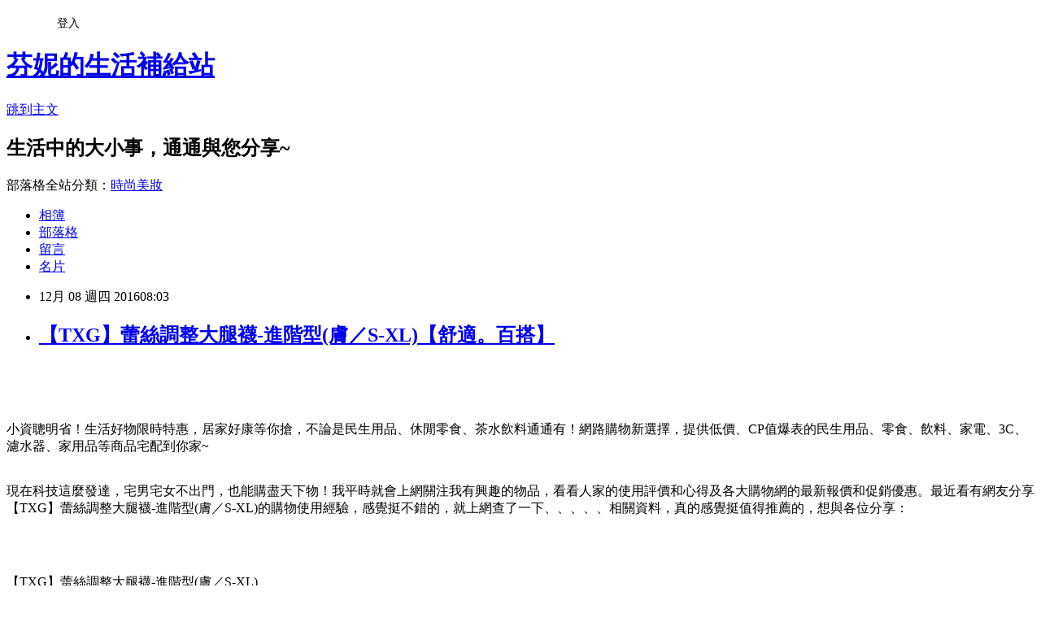

--- FILE ---
content_type: text/html; charset=utf-8
request_url: https://mylife4b11.pixnet.net/blog/posts/12212113540
body_size: 53695
content:
<!DOCTYPE html><html lang="zh-TW"><head><meta charSet="utf-8"/><meta name="viewport" content="width=device-width, initial-scale=1"/><link rel="stylesheet" href="https://static.1px.tw/blog-next/_next/static/chunks/b1e52b495cc0137c.css" data-precedence="next"/><link rel="stylesheet" href="/fix.css?v=202601110959" type="text/css" data-precedence="medium"/><link rel="stylesheet" href="https://s3.1px.tw/blog/theme/choc/iframe-popup.css?v=202601110959" type="text/css" data-precedence="medium"/><link rel="stylesheet" href="https://s3.1px.tw/blog/theme/choc/plugins.min.css?v=202601110959" type="text/css" data-precedence="medium"/><link rel="stylesheet" href="https://s3.1px.tw/blog/theme/choc/openid-comment.css?v=202601110959" type="text/css" data-precedence="medium"/><link rel="stylesheet" href="https://s3.1px.tw/blog/theme/choc/style.min.css?v=202601110959" type="text/css" data-precedence="medium"/><link rel="stylesheet" href="https://s3.1px.tw/blog/theme/choc/main.min.css?v=202601110959" type="text/css" data-precedence="medium"/><link rel="stylesheet" href="https://pimg.1px.tw/mylife4b11/assets/mylife4b11.css?v=202601110959" type="text/css" data-precedence="medium"/><link rel="stylesheet" href="https://s3.1px.tw/blog/theme/choc/author-info.css?v=202601110959" type="text/css" data-precedence="medium"/><link rel="stylesheet" href="https://s3.1px.tw/blog/theme/choc/idlePop.min.css?v=202601110959" type="text/css" data-precedence="medium"/><link rel="preload" as="script" fetchPriority="low" href="https://static.1px.tw/blog-next/_next/static/chunks/94688e2baa9fea03.js"/><script src="https://static.1px.tw/blog-next/_next/static/chunks/41eaa5427c45ebcc.js" async=""></script><script src="https://static.1px.tw/blog-next/_next/static/chunks/e2c6231760bc85bd.js" async=""></script><script src="https://static.1px.tw/blog-next/_next/static/chunks/94bde6376cf279be.js" async=""></script><script src="https://static.1px.tw/blog-next/_next/static/chunks/426b9d9d938a9eb4.js" async=""></script><script src="https://static.1px.tw/blog-next/_next/static/chunks/turbopack-5021d21b4b170dda.js" async=""></script><script src="https://static.1px.tw/blog-next/_next/static/chunks/ff1a16fafef87110.js" async=""></script><script src="https://static.1px.tw/blog-next/_next/static/chunks/e308b2b9ce476a3e.js" async=""></script><script src="https://static.1px.tw/blog-next/_next/static/chunks/2bf79572a40338b7.js" async=""></script><script src="https://static.1px.tw/blog-next/_next/static/chunks/d3c6eed28c1dd8e2.js" async=""></script><script src="https://static.1px.tw/blog-next/_next/static/chunks/d4d39cfc2a072218.js" async=""></script><script src="https://static.1px.tw/blog-next/_next/static/chunks/6a5d72c05b9cd4ba.js" async=""></script><script src="https://static.1px.tw/blog-next/_next/static/chunks/4d6326615654b530.js" async=""></script><script src="https://static.1px.tw/blog-next/_next/static/chunks/60d08651d643cedc.js" async=""></script><script src="https://static.1px.tw/blog-next/_next/static/chunks/0ae21416dac1fa83.js" async=""></script><script src="https://static.1px.tw/blog-next/_next/static/chunks/ad8e3c726470ccd8.js" async=""></script><script src="https://static.1px.tw/blog-next/_next/static/chunks/508ed7fada57b8c9.js" async=""></script><script src="https://static.1px.tw/blog-next/_next/static/chunks/ed01c75076819ebd.js" async=""></script><script src="https://static.1px.tw/blog-next/_next/static/chunks/a4df8fc19a9a82e6.js" async=""></script><title>【TXG】蕾絲調整大腿襪-進階型(膚／S-XL)【舒適。百搭】</title><meta name="description" content="小資聰明省！生活好物限時特惠，居家好康等你搶，不論是民生用品、休閒零食、茶水飲料通通有！網路購物新選擇，提供低價、CP值爆表的民生用品、零食、飲料、家電、3C、濾水器、家用品等商品宅配到你家~現在科技這麼發達，宅男宅女不出門，也能購盡天下物！我平時就會上網關注我有興趣的物品，看看人家的使用評價和心得及各大購物網的最新報價和促銷優惠。最近看有網友分享【TXG】蕾絲調整大腿襪-進階型(膚／S-XL)的購物使用經驗，感覺挺不錯的，就上網查了一下、、、、、相關資料，真的感覺挺值得推薦的，想與各位分享："/><meta name="author" content="芬妮的生活補給站"/><meta name="google-adsense-platform-account" content="pub-2647689032095179"/><meta name="fb:app_id" content="101730233200171"/><link rel="canonical" href="https://mylife4b11.pixnet.net/blog/posts/12212113540"/><meta property="og:title" content="【TXG】蕾絲調整大腿襪-進階型(膚／S-XL)【舒適。百搭】"/><meta property="og:description" content="小資聰明省！生活好物限時特惠，居家好康等你搶，不論是民生用品、休閒零食、茶水飲料通通有！網路購物新選擇，提供低價、CP值爆表的民生用品、零食、飲料、家電、3C、濾水器、家用品等商品宅配到你家~現在科技這麼發達，宅男宅女不出門，也能購盡天下物！我平時就會上網關注我有興趣的物品，看看人家的使用評價和心得及各大購物網的最新報價和促銷優惠。最近看有網友分享【TXG】蕾絲調整大腿襪-進階型(膚／S-XL)的購物使用經驗，感覺挺不錯的，就上網查了一下、、、、、相關資料，真的感覺挺值得推薦的，想與各位分享："/><meta property="og:url" content="https://mylife4b11.pixnet.net/blog/posts/12212113540"/><meta property="og:image" content="https://s3.1px.tw/blog/common/avatar/blog_cover_dark.jpg"/><meta property="og:type" content="article"/><meta name="twitter:card" content="summary_large_image"/><meta name="twitter:title" content="【TXG】蕾絲調整大腿襪-進階型(膚／S-XL)【舒適。百搭】"/><meta name="twitter:description" content="小資聰明省！生活好物限時特惠，居家好康等你搶，不論是民生用品、休閒零食、茶水飲料通通有！網路購物新選擇，提供低價、CP值爆表的民生用品、零食、飲料、家電、3C、濾水器、家用品等商品宅配到你家~現在科技這麼發達，宅男宅女不出門，也能購盡天下物！我平時就會上網關注我有興趣的物品，看看人家的使用評價和心得及各大購物網的最新報價和促銷優惠。最近看有網友分享【TXG】蕾絲調整大腿襪-進階型(膚／S-XL)的購物使用經驗，感覺挺不錯的，就上網查了一下、、、、、相關資料，真的感覺挺值得推薦的，想與各位分享："/><meta name="twitter:image" content="https://s3.1px.tw/blog/common/avatar/blog_cover_dark.jpg"/><link rel="icon" href="/favicon.ico?favicon.a62c60e0.ico" sizes="32x32" type="image/x-icon"/><script src="https://static.1px.tw/blog-next/_next/static/chunks/a6dad97d9634a72d.js" noModule=""></script></head><body><!--$--><!--/$--><!--$?--><template id="B:0"></template><!--/$--><script>requestAnimationFrame(function(){$RT=performance.now()});</script><script src="https://static.1px.tw/blog-next/_next/static/chunks/94688e2baa9fea03.js" id="_R_" async=""></script><div hidden id="S:0"><script id="pixnet-vars">
        window.PIXNET = {
          post_id: "12212113540",
          name: "mylife4b11",
          user_id: 0,
          blog_id: "5893449",
          display_ads: true
        };
      </script><script type="text/javascript" src="https://code.jquery.com/jquery-latest.min.js"></script><script id="json-ld-article-script" type="application/ld+json">{"@context":"https:\u002F\u002Fschema.org","@type":"BlogPosting","isAccessibleForFree":true,"mainEntityOfPage":{"@type":"WebPage","@id":"https:\u002F\u002Fmylife4b11.pixnet.net\u002Fblog\u002Fposts\u002F12212113540"},"headline":"【TXG】蕾絲調整大腿襪-進階型(膚／S-XL)【舒適。百搭】","description":"\u003Cinput type=\"image\" src=\"http:\u002F\u002Fpic.pimg.tw\u002Fgotvshow\u002F1477298269-2261381744.jpg\" onclick='window.open(\"http:\u002F\u002Fpublisher.shop.com\u002Fnbts\u002Fcid108836-vid259576-xservice-link_off.xhtml?creditUser=C3042098\")' style=\"width: 100%; border: 0;\"\u003E\u003Cbr\u003E\u003Cinput type=\"button\" value=\"==&gt;前往瞭解\" onclick='window.open(\"http:\u002F\u002Fpublisher.shop.com\u002Fnbts\u002Fcid108836-vid259576-xservice-link_off.xhtml?creditUser=C3042098\")' style=\"font-size: 12pt; color: #ff0000;font-weight:bold;\"\u003E\u003Cbr\u003E小資聰明省！生活好物限時特惠，居家好康等你搶，不論是民生用品、休閒零食、茶水飲料通通有！網路購物新選擇，提供低價、CP值爆表的民生用品、零食、飲料、家電、3C、濾水器、家用品等商品宅配到你家~\u003Cbr\u003E現在科技這麼發達，宅男宅女不出門，也能購盡天下物！我平時就會上網關注我有興趣的物品，看看人家的使用評價和心得及各大購物網的最新報價和促銷優惠。最近看有網友分享【TXG】蕾絲調整大腿襪-進階型(膚／S-XL)的購物使用經驗，感覺挺不錯的，就上網查了一下\u003Cinput type=\"button\" value=\"ET Mall東森購物網\" onclick='window.open(\"http:\u002F\u002Fpublisher.shop.com\u002Fnbts\u002Fcid107364-vid260209-xservice-link_off.xhtml?creditUser=C3042098\")' style=\"font-size:16px;color:#0000ff;text-decoration:underline;border:0;background:#ffffff;\"\u003E、\u003Cinput type=\"button\" value=\"Umall森森購物網\" onclick='window.open(\"http:\u002F\u002Fpublisher.shop.com\u002Fnbts\u002Fcid108836-vid259576-xservice-link_off.xhtml?creditUser=C3042098\")' style=\"font-size:16px;color:#0000ff;text-decoration:underline;border:0;background:#ffffff;\"\u003E、\u003Cinput type=\"button\" value=\"金石堂網路書店\" onclick='window.open(\"http:\u002F\u002Fpublisher.shop.com\u002Fnbts\u002Fcid103844-vid251444-xservice-link_off.xhtml?creditUser=C3042098\")' style=\"font-size:16px;color:#0000ff;text-decoration:underline;border:0;background:#ffffff;\"\u003E、\u003Cinput type=\"button\" value=\"MOMO購物網\" onclick='window.open(\"http:\u002F\u002Fwww.momoshop.com.tw\u002Fcategory\u002FLgrpCategory.jsp?l_code=2999900000&amp;memid=6000007675&amp;cid=apuad&amp;oid=1&amp;osm=league\")' style=\"font-size:16px;color:#0000ff;text-decoration:underline;border:0;background:#ffffff;\"\u003E、\u003Cinput type=\"button\" value=\"Yahoo奇摩購物中心\" onclick='window.open(\"https:\u002F\u002Ftw.buy.yahoo.com\u002F?z=3&amp;co_servername=9a792945b19ced1ad4c0547de27c5982\")' style=\"font-size:16px;color:#0000ff;text-decoration:underline;border:0;background:#ffffff;\"\u003E、\u003Cinput type=\"button\" value=\"GOHAPPY快樂購物網\" onclick='window.open(\"http:\u002F\u002Fpublisher.shop.com\u002Fnbts\u002Fcid100648-vid247162-xservice-link_off.xhtml?creditUser=C3042098\")' style=\"font-size:16px;color:#0000ff;text-decoration:underline;border:0;background:#ffffff;\"\u003E相關資料，真的感覺挺值得推薦的，想與各位分享：\u003Cbr\u003E","articleBody":"\u003Cp align=\"right\"\u003E\u003Cinput type=\"image\" src=\"http:\u002F\u002Fpic.pimg.tw\u002Fgotvshow\u002F1477298269-2261381744.jpg\" onclick=window.open(\"http:\u002F\u002Fpublisher.shop.com\u002Fnbts\u002Fcid108836-vid259576-xservice-link_off.xhtml?creditUser=C3042098\") style=\"width: 100%; border: 0;\"\u003E\u003Cbr\u002F\u003E\u003Cinput type=\"button\" value=\"==\u003E前往瞭解\" onclick=window.open(\"http:\u002F\u002Fpublisher.shop.com\u002Fnbts\u002Fcid108836-vid259576-xservice-link_off.xhtml?creditUser=C3042098\") style=\"font-size: 12pt; color: #ff0000;font-weight:bold;\"\u003E\u003Cbr\u002F\u003E\u003Cbr\u002F\u003E\u003Cp align=\"left\"\u003E\u003Cspan style=\"font-size:16px;color:#000000;\"\u003E小資聰明省！生活好物限時特惠，居家好康等你搶，不論是民生用品、休閒零食、茶水飲料通通有！網路購物新選擇，提供低價、CP值爆表的民生用品、零食、飲料、家電、3C、濾水器、家用品等商品宅配到你家~\u003C\u002Fspan\u003E\u003Cbr\u002F\u003E\u003Cbr\u002F\u003E\u003Cp align=\"left\"\u003E\u003Cspan style=\"font-size:16px;color:#000000;\"\u003E現在科技這麼發達，宅男宅女不出門，也能購盡天下物！我平時就會上網關注我有興趣的物品，看看人家的使用評價和心得及各大購物網的最新報價和促銷優惠。最近看有網友分享【TXG】蕾絲調整大腿襪-進階型(膚／S-XL)的購物使用經驗，感覺挺不錯的，就上網查了一下\u003Cinput type=\"button\" value=\"ET Mall東森購物網\" onclick=window.open(\"http:\u002F\u002Fpublisher.shop.com\u002Fnbts\u002Fcid107364-vid260209-xservice-link_off.xhtml?creditUser=C3042098\") style=\"font-size:16px;color:#0000ff;text-decoration:underline;border:0;background:#ffffff;\"\u003E、\u003Cinput type=\"button\" value=\"Umall森森購物網\" onclick=window.open(\"http:\u002F\u002Fpublisher.shop.com\u002Fnbts\u002Fcid108836-vid259576-xservice-link_off.xhtml?creditUser=C3042098\") style=\"font-size:16px;color:#0000ff;text-decoration:underline;border:0;background:#ffffff;\"\u003E、\u003Cinput type=\"button\" value=\"金石堂網路書店\" onclick=window.open(\"http:\u002F\u002Fpublisher.shop.com\u002Fnbts\u002Fcid103844-vid251444-xservice-link_off.xhtml?creditUser=C3042098\") style=\"font-size:16px;color:#0000ff;text-decoration:underline;border:0;background:#ffffff;\"\u003E、\u003Cinput type=\"button\" value=\"MOMO購物網\" onclick=window.open(\"http:\u002F\u002Fwww.momoshop.com.tw\u002Fcategory\u002FLgrpCategory.jsp?l_code=2999900000&memid=6000007675&cid=apuad&oid=1&osm=league\") style=\"font-size:16px;color:#0000ff;text-decoration:underline;border:0;background:#ffffff;\"\u003E、\u003Cinput type=\"button\" value=\"Yahoo奇摩購物中心\" onclick=window.open(\"https:\u002F\u002Ftw.buy.yahoo.com\u002F?z=3&co_servername=9a792945b19ced1ad4c0547de27c5982\") style=\"font-size:16px;color:#0000ff;text-decoration:underline;border:0;background:#ffffff;\"\u003E、\u003Cinput type=\"button\" value=\"GOHAPPY快樂購物網\" onclick=window.open(\"http:\u002F\u002Fpublisher.shop.com\u002Fnbts\u002Fcid100648-vid247162-xservice-link_off.xhtml?creditUser=C3042098\") style=\"font-size:16px;color:#0000ff;text-decoration:underline;border:0;background:#ffffff;\"\u003E相關資料，真的感覺挺值得推薦的，想與各位分享：\u003C\u002Fspan\u003E\u003Cbr\u002F\u003E\u003Cbr\u002F\u003E\u003C\u002Fspan\u003E\u003Cbr\u002F\u003E\u003Cbr\u002F\u003E\u003Cp align=\"center\"\u003E\u003Cspan style=\"font-size: 20px;color:#e53333;font-weight:bold;background:#dddddd;\"\u003E【TXG】蕾絲調整大腿襪-進階型(膚／S-XL)\u003C\u002Fspan\u003E\u003Cbr\u002F\u003E\u003Cspan style=\"font-size:16px; color:#000000;\"\u003E服裝、配件／襪子\u003C\u002Fspan\u003E\u003Cbr\u002F\u003E\u003Cinput type=\"image\" src=\"http:\u002F\u002Fedge.shop.com\u002Fccimg.shop.com\u002F260000\u002F260200\u002F260209\u002Fproducts\u002F1346587849.jpg\" onclick=window.open(\"http:\u002F\u002Fpublisher.shop.com\u002Fnbts\u002Fp1314908952-xp-link_off.xhtml?creditUser=C3042098\") style=\"width: 400px;border:0;\"\u003E\u003Cbr\u002F\u003E\u003Cspan style=\"font-size:16px; color:#ff0000;\"\u003E特價：1680元\u003C\u002Fspan\u003E\u003Cbr\u002F\u003E\u003Cinput type=\"button\" value=\"點我看最殺優惠\" onclick=window.open(\"http:\u002F\u002Fpublisher.shop.com\u002Fnbts\u002Fp1314908952-xp-link_off.xhtml?creditUser=C3042098\") style=\"width: 200px; height: 40px; font-size: 20px; background:#ff8800;\"\u003E\u003Cbr\u002F\u003E\u003Cbr\u002F\u003E\u003Cp align=\"left\"\u003E\u003Cspan style=\"font-size:0px; color:#000000;\"\u003E 【TXG】蕾絲調整大腿襪-進階型(膚／S-XL), 服裝、配件／襪子, ET Mall東森購物, EHS東森購物官方網站, 森森購物, 東森購物網, 東森購物購物台, 東森購物台網站, 東森購物電話, 東森購物台節目表, 東森購物旅遊, momo購物, 東森購物台, pchome購物, 【TXG】蕾絲調整大腿襪-進階型(膚／S-XL), 服裝、配件／襪子, 部落客大推：【TXG】蕾絲調整大腿襪-進階型(膚／S-XL)，用過都說讚。【TXG】蕾絲調整大腿襪-進階型(膚／S-XL)好用嗎？最新特價，最新上市，限時特價。【TXG】蕾絲調整大腿襪-進階型(膚／S-XL)開箱，使用經驗，心得分享\u003C\u002Fspan\u003E\u003Cbr\u002F\u003E\u003Cbr\u002F\u003E\u003Cp align=\"left\"\u003E\u003Cspan style=\"font-size:16px;color:#000000;\"\u003E以下是我找到  ET Mall 東森購物 有關【TXG】蕾絲調整大腿襪-進階型(膚／S-XL)的介紹：\u003C\u002Fspan\u003E\u003Cbr\u002F\u003E\u003Cbr\u002F\u003E\u003Cp align=\"left\"\u003E\u003Cspan style=\"font-size:16px; color:#000000;\"\u003E 產品編號: 5570111\u003Cbr\u002F\u003E\u003Cbr\u002F\u003E \u003Ch4\u003E【TXG】蕾絲調整大腿襪-進階型(膚\u002FS-XL)\u003C\u002Fh4\u003E ※7天內新品不良更換(非人為、無外傷、包裝須完整)\u003Cbr\u002F\u003E※商品圖檔顏色因電腦螢幕設定差異會略有不同，以實際商品顏色為準。\u003Cbr\u002F\u003E※尺寸測量略有誤差，標示僅供參考，實際尺寸以實物為準。\u003Cbr\u002F\u003E\u003Cbr\u002F\u003E \u003C\u002Fspan\u003E\u003Cbr\u002F\u003E\u003Cinput type=\"button\" value=\"點我看更多介紹\" onclick=window.open(\"http:\u002F\u002Fpublisher.shop.com\u002Fnbts\u002Fp1314908952-xp-link_off.xhtml?creditUser=C3042098\") style=\"width: 160px; height: 30px; font-size: 16px;\"\u003E\u003Cbr\u002F\u003E\u003Cbr\u002F\u003E\u003Cp align=\"left\"\u003E\u003Cspan style=\"font-size:16px; color:#000000;\"\u003E人氣推薦夯品：\u003C\u002Fspan\u003E\u003Cbr\u002F\u003E\u003Cbr\u002F\u003E\u003Cp align=\"right\"\u003E\u003Cinput type=\"image\" src=\"http:\u002F\u002Fpic.pimg.tw\u002Fgotvshow\u002F1477449132-3629883196.jpg\" onclick=window.open(\"http:\u002F\u002Fpublisher.shop.com\u002Fnbts\u002Fcid108836-vid259576-xservice-link_off.xhtml?creditUser=C3042098\") style=\"width: 100%; border: 0;\"\u003E\u003Cbr\u002F\u003E\u003Cinput type=\"button\" value=\"==\u003E前往瞭解\" onclick=window.open(\"http:\u002F\u002Fpublisher.shop.com\u002Fnbts\u002Fcid108836-vid259576-xservice-link_off.xhtml?creditUser=C3042098\") style=\"font-size: 12pt; color: #ff0000;font-weight:bold;\"\u003E\u003Cbr\u002F\u003E\u003Cbr\u002F\u003E\u003Cp style=\"text-align: center;\"\u003E\u003Cscript async src=\"\u002F\u002Fpagead2.googlesyndication.com\u002Fpagead\u002Fjs\u002Fadsbygoogle.js\"\u003E\u003C\u002Fscript\u003E\u003C!-- 336x280 文字和圖像 --\u003E\u003Cins class=\"adsbygoogle\" style=\"display:inline-block;width:336px;height:280px\" data-ad-client=\"ca-pub-6918688009427790\" data-ad-slot=\"4135684595\"\u003E\u003C\u002Fins\u003E\u003Cscript\u003E(adsbygoogle = window.adsbygoogle || []).push({});\u003C\u002Fscript\u003E\u003Cbr\u002F\u003E\u003Cbr\u002F\u003E\u003Cp align=\"left\"\u003E\u003Cspan style=\"font-size:16px;color:#000000;\"\u003E這裡誠心向您推薦\u003Cinput type=\"button\" value=\"【Umall森森購物網】\" onclick=window.open(\"http:\u002F\u002Fpublisher.shop.com\u002Fnbts\u002Fcid108836-vid259576-xservice-link_off.xhtml?creditUser=C3042098\") style=\"font-size:16px;color:#0000ff;border:0;background:#ffffff;\"\u003E，除了提供數萬種森森嚴選商品，包含保健食品、彩妝、珠寶、服飾、內衣、旅遊、百貨、美食、3C及家電等眾多類別外，我最喜歡的的是它常推出不同的折扣活動及折價卷，而且是當次購物即可現抵，不像其它網站的回饋金是要下次購物才能使用還要規定使用限制。根據過去購物的經驗，雖然訂價各網路平台差不多，但是折價下來Umall森森購物網往往是最優惠的，所以強力推薦喔~\u003C\u002Fspan\u003E\u003Cbr\u002F\u003E\u003Cbr\u002F\u003E\u003Cp align=\"right\"\u003E\u003Cinput type=\"image\" src=\"http:\u002F\u002Fpic.pimg.tw\u002Fgotvshow\u002F1471613647-2597654679_l.jpg\" onclick=window.open(\"http:\u002F\u002Fpublisher.shop.com\u002Fnbts\u002Fcid108836-vid259576-xservice-link_off.xhtml?creditUser=C3042098\") style=\"width: 100%; border: 0;\"\u003E\u003Cbr\u002F\u003E\u003Cinput type=\"button\" value=\"==\u003E前往瞭解\" onclick=window.open(\"http:\u002F\u002Fpublisher.shop.com\u002Fnbts\u002Fcid108836-vid259576-xservice-link_off.xhtml?creditUser=C3042098\") style=\"font-size: 12pt; color: #ff0000;font-weight:bold;\"\u003E\u003Cbr\u002F\u003E\u003Cbr\u002F\u003E\u003Cp align=\"left\"\u003E\u003Cspan style=\"font-size:16px;color:#000000;\"\u003E東森及森森購物以專業的電視購物頻道、明星級的購物專家、優質的客服機制，提供購物新體驗。除此之外，東森購物還擁有閱讀率第一名的購物型錄、營收迭創新高的ET Mall東森購物網、手機行動購物，以及與中華電信合作互動電視購物平台，成為全方位的虛擬購物通路。\u003C\u002Fspan\u003E\u003Cbr\u002F\u003E\u003Cbr\u002F\u003E\u003Cp align=\"center\"\u003E\u003Cspan style=\"font-size: 20px;color:#e53333;font-weight:bold;background:#dddddd;\"\u003E【TXG】蕾絲調整大腿襪-進階型(膚／S-XL)\u003C\u002Fspan\u003E\u003Cbr\u002F\u003E\u003Cspan style=\"font-size:16px; color:#000000;\"\u003E服裝、配件／襪子\u003C\u002Fspan\u003E\u003Cbr\u002F\u003E\u003Cinput type=\"image\" src=\"http:\u002F\u002Fedge.shop.com\u002Fccimg.shop.com\u002F260000\u002F260200\u002F260209\u002Fproducts\u002F1346587849.jpg\" onclick=window.open(\"http:\u002F\u002Fpublisher.shop.com\u002Fnbts\u002Fp1314908952-xp-link_off.xhtml?creditUser=C3042098\") style=\"width: 400px;border:0;\"\u003E\u003Cbr\u002F\u003E\u003Cspan style=\"font-size:16px; color:#ff0000;\"\u003E特價：1680元\u003C\u002Fspan\u003E\u003Cbr\u002F\u003E\u003Cinput type=\"button\" value=\"點我看最殺優惠\" onclick=window.open(\"http:\u002F\u002Fpublisher.shop.com\u002Fnbts\u002Fp1314908952-xp-link_off.xhtml?creditUser=C3042098\") style=\"width: 200px; height: 40px; font-size: 20px; background:#ff8800;\"\u003E\u003Cbr\u002F\u003E\u003Cbr\u002F\u003E\u003Cp align=\"left\"\u003E\u003Cspan style=\"font-size:16px; color:#000000;\"\u003E 產品編號: 5570111\u003Cbr\u002F\u003E\u003Cbr\u002F\u003E \u003Ch4\u003E【TXG】蕾絲調整大腿襪-進階型(膚\u002FS-XL)\u003C\u002Fh4\u003E ※7天內新品不良更換(非人為、無外傷、包裝須完整)\u003Cbr\u002F\u003E※商品圖檔顏色因電腦螢幕設定差異會略有不同，以實際商品顏色為準。\u003Cbr\u002F\u003E※尺寸測量略有誤差，標示僅供參考，實際尺寸以實物為準。\u003Cbr\u002F\u003E\u003Cbr\u002F\u003E \u003C\u002Fspan\u003E\u003Cbr\u002F\u003E\u003Cinput type=\"button\" value=\"點我看更多介紹\" onclick=window.open(\"http:\u002F\u002Fpublisher.shop.com\u002Fnbts\u002Fp1314908952-xp-link_off.xhtml?creditUser=C3042098\") style=\"width: 160px; height: 30px; font-size: 16px;\"\u003E\u003Cbr\u002F\u003E\u003Cbr\u002F\u003E\u003Cp align=\"right\"\u003E\u003Cinput type=\"image\" src=\"http:\u002F\u002Fpic.pimg.tw\u002Fgotvshow\u002F1477449132-3595926621.jpg\" onclick=window.open(\"http:\u002F\u002Fpublisher.shop.com\u002Fnbts\u002Fcid108836-vid259576-xservice-link_off.xhtml?creditUser=C3042098\") style=\"width: 100%; border: 0;\"\u003E\u003Cbr\u002F\u003E\u003Cinput type=\"button\" value=\"==\u003E前往瞭解\" onclick=window.open(\"http:\u002F\u002Fpublisher.shop.com\u002Fnbts\u002Fcid108836-vid259576-xservice-link_off.xhtml?creditUser=C3042098\") style=\"font-size: 12pt; color: #ff0000;font-weight:bold;\"\u003E\u003Cbr\u002F\u003E\u003Cbr\u002F\u003E\u003Cp style=\"text-align: center;\"\u003E\u003Cscript async src=\"\u002F\u002Fpagead2.googlesyndication.com\u002Fpagead\u002Fjs\u002Fadsbygoogle.js\"\u003E\u003C\u002Fscript\u003E\u003C!-- 336x280 文字和圖像 --\u003E\u003Cins class=\"adsbygoogle\" style=\"display:inline-block;width:336px;height:280px\" data-ad-client=\"ca-pub-6918688009427790\" data-ad-slot=\"4135684595\"\u003E\u003C\u002Fins\u003E\u003Cscript\u003E(adsbygoogle = window.adsbygoogle || []).push({});\u003C\u002Fscript\u003E\u003Cbr\u002F\u003E\u003Cbr\u002F\u003E\u003Cp align=\"left\"\u003E\u003Cspan style=\"font-size:16px;color:#000000;\"\u003E網路購物由於可以隨時搜尋、購買想要的商品，因此相當便利！然而第一次進行網路購物時，大多數的人都會感到些許不安。在此為各位介紹我比較常去逛可安心享受網路購物的網站，網路人事、管銷等成本低，又不定期舉辦促銷活動，常常有優惠商品可挑，記得去逛逛喔~~\u003C\u002Fspan\u003E\u003Cbr\u002F\u003E\u003Cbr\u002F\u003E\u003Ctable rules=\"all\" style=\"border: 2px #000000 solid;\"\u003E\u003Ctr\u003E\u003Ctd\u003E\u003Cinput type=\"image\" src=\"https:\u002F\u002F3.bp.blogspot.com\u002F-uwrhsvPFS2c\u002FVwf6eRUiJ3I\u002FAAAAAAAAAh4\u002F8AcO2C_0wYQHjraRU5YBkTwJec0T47zCQ\u002Fs1600\u002Fetmall.jpg\" onclick=window.open(\"http:\u002F\u002Fpublisher.shop.com\u002Fnbts\u002Fcid107364-vid260209-xservice-link_off.xhtml?creditUser=C3042098\") style=\"width: 120px;border:0;\"\u003E\u003C\u002Ftd\u003E\u003Ctd\u003E\u003Cinput type=\"button\" value=\"【ET Mall東森購物網】\" onclick=window.open(\"http:\u002F\u002Fpublisher.shop.com\u002Fnbts\u002Fcid107364-vid260209-xservice-link_off.xhtml?creditUser=C3042098\") style=\"font-size:16px;color:#0000ff;text-decoration;font-weight:bold;border:0;background:#ffffff;\"\u003E\u003Cspan style=\"font-size:16px; color:#000000;\"\u003E提供數萬種東森嚴選商品，包含保健食品、彩妝、珠寶、服飾、內衣、旅遊、百貨、美食、3C及家電等眾多類別，雙重資訊安全認證，購物最放心、服務最完整。\u003C\u002Fspan\u003E\u003C\u002Ftd\u003E\u003Ctd\u003E\u003Cinput type=\"button\" value=\"前往購物\" onclick=window.open(\"http:\u002F\u002Fpublisher.shop.com\u002Fnbts\u002Fcid107364-vid260209-xservice-link_off.xhtml?creditUser=C3042098\") style=\"width: 60px; height: 20px; font-size: 10px;\"\u003E\u003C\u002Ftd\u003E\u003C\u002Ftr\u003E\u003Ctr\u003E\u003Ctd\u003E\u003Cinput type=\"image\" src=\"https:\u002F\u002F1.bp.blogspot.com\u002F-846dwvK5mBk\u002FVwlFO-37eWI\u002FAAAAAAAAAjE\u002FP-tK8_JwvekEjEMjwIHpT_zAh-A8YVkAA\u002Fs1600\u002F%25E7%2587%25A6%25E5%259D%25A4.jpg\" onclick=window.open(\"http:\u002F\u002Fpublisher.shop.com\u002Fnbts\u002Fp1415868779-xp-link_off.xhtml?creditUser=C3042098\") style=\"width: 120px;border:0;\"\u003E\u003C\u002Ftd\u003E\u003Ctd\u003E\u003Cinput type=\"button\" value=\"【燦坤快3網路商城】\" onclick=window.open(\"http:\u002F\u002Fpublisher.shop.com\u002Fnbts\u002Fp1415868779-xp-link_off.xhtml?creditUser=C3042098\") style=\"font-size:16px;color:#0000ff;text-decoration;font-weight:bold;border:0;background:#ffffff;\"\u003E\u003Cspan style=\"font-size:16px; color:#000000;\"\u003E提供3C數位、生活家電、各式耗材補充品銷售。領先業界推出3小時快速到貨或至門市現場取貨服務，快速方便。\u003C\u002Fspan\u003E\u003C\u002Ftd\u003E\u003Ctd\u003E\u003Cinput type=\"button\" value=\"前往購物\" onclick=window.open(\"http:\u002F\u002Fpublisher.shop.com\u002Fnbts\u002Fp1415868779-xp-link_off.xhtml?creditUser=C3042098\") style=\"width: 60px; height: 20px; font-size: 10px;\"\u003E\u003C\u002Ftd\u003E\u003C\u002Ftr\u003E\u003Ctr\u003E\u003Ctd\u003E\u003Cinput type=\"image\" src=\"https:\u002F\u002F2.bp.blogspot.com\u002F-s0_OvEYUamA\u002FVwf6g59BmSI\u002FAAAAAAAAAik\u002F_Ic6-mqtTcUscyADqK__xS7BeCUrqg9ag\u002Fs1600\u002F%25E5%25A4%25A9%25E6%25AF%258D%25E5%259A%25B4%25E9%2581%25B8.jpg\" onclick=window.open(\"http:\u002F\u002Fpublisher.shop.com\u002Fnbts\u002Fcid104736-vid252666-xservice-link_off.xhtml?creditUser=C3042098\") style=\"width: 120px;border:0;\"\u003E\u003C\u002Ftd\u003E\u003Ctd\u003E\u003Cinput type=\"button\" value=\"【天母嚴選】\" onclick=window.open(\"http:\u002F\u002Fpublisher.shop.com\u002Fnbts\u002Fcid104736-vid252666-xservice-link_off.xhtml?creditUser=C3042098\") style=\"font-size:16px;color:#0000ff;text-decoration;font-weight:bold;border:0;background:#ffffff;\"\u003E\u003Cspan style=\"font-size:16px; color:#000000;\"\u003E用平價的服飾，打造優質有個性的女人，專營日韓平價流行女裝，並提供男裝、美體保養、美妝雜貨等多元流行商品，豐富你的生活。\u003C\u002Fspan\u003E\u003C\u002Ftd\u003E\u003Ctd\u003E\u003Cinput type=\"button\" value=\"前往購物\" onclick=window.open(\"http:\u002F\u002Fpublisher.shop.com\u002Fnbts\u002Fcid104736-vid252666-xservice-link_off.xhtml?creditUser=C3042098\") style=\"width: 60px; height: 20px; font-size: 10px;\"\u003E\u003C\u002Ftd\u003E\u003C\u002Ftr\u003E\u003Ctr\u003E\u003Ctd\u003E\u003Cinput type=\"image\" src=\"https:\u002F\u002F3.bp.blogspot.com\u002F-_p88oOEXids\u002FVwf6fv9HBII\u002FAAAAAAAAAiM\u002FaPiFp8wHYOox0bTmeyaLyrR5qubzOpAoQ\u002Fs1600\u002Ftaaze.jpg\" onclick=window.open(\"http:\u002F\u002Fpublisher.shop.com\u002Fnbts\u002Fcid102406-vid249797-xservice-link_off.xhtml?creditUser=C3042098\") style=\"width: 120px;border:0;\"\u003E\u003C\u002Ftd\u003E\u003Ctd\u003E\u003Cinput type=\"button\" value=\"【TAAZE讀冊生活】\" onclick=window.open(\"http:\u002F\u002Fpublisher.shop.com\u002Fnbts\u002Fcid102406-vid249797-xservice-link_off.xhtml?creditUser=C3042098\") style=\"font-size:16px;color:#0000ff;text-decoration;font-weight:bold;border:0;background:#ffffff;\"\u003E\u003Cspan style=\"font-size:16px; color:#000000;\"\u003E最方便的二手書買賣平台，各式書籍、雜誌、電子書、 二手書、音樂CD、電影DVD，嚴選推薦。\u003C\u002Fspan\u003E\u003C\u002Ftd\u003E\u003Ctd\u003E\u003Cinput type=\"button\" value=\"前往購物\" onclick=window.open(\"http:\u002F\u002Fpublisher.shop.com\u002Fnbts\u002Fcid102406-vid249797-xservice-link_off.xhtml?creditUser=C3042098\") style=\"width: 60px; height: 20px; font-size: 10px;\"\u003E\u003C\u002Ftd\u003E\u003C\u002Ftr\u003E\u003Ctr\u003E\u003Ctd\u003E\u003Cinput type=\"image\" src=\"https:\u002F\u002F4.bp.blogspot.com\u002F-LPXcTHOHyXI\u002FVwf6gD6NqRI\u002FAAAAAAAAAiU\u002F7ffK_VOq_xYH2n9fOQ1OO_uP2zoJryWwA\u002Fs1600\u002Fu-mall.jpg\" onclick=window.open(\"http:\u002F\u002Fpublisher.shop.com\u002Fnbts\u002Fcid108836-vid259576-xservice-link_off.xhtml?creditUser=C3042098\") style=\"width: 120px;border:0;\"\u003E\u003C\u002Ftd\u003E\u003Ctd\u003E\u003Cinput type=\"button\" value=\"【Umall森森購物網】\" onclick=window.open(\"http:\u002F\u002Fpublisher.shop.com\u002Fnbts\u002Fcid108836-vid259576-xservice-link_off.xhtml?creditUser=C3042098\") style=\"font-size:16px;color:#0000ff;text-decoration;font-weight:bold;border:0;background:#ffffff;\"\u003E\u003Cspan style=\"font-size:16px; color:#000000;\"\u003E提供上萬款電視購物、網路熱銷商品！蒐羅內著塑衣、美妝保養、服飾精品、3C家電、居家好物、保健、機車...等商品優惠，讓您線上輕鬆逛盡興買。\u003C\u002Fspan\u003E\u003C\u002Ftd\u003E\u003Ctd\u003E\u003Cinput type=\"button\" value=\"前往購物\" onclick=window.open(\"http:\u002F\u002Fpublisher.shop.com\u002Fnbts\u002Fcid108836-vid259576-xservice-link_off.xhtml?creditUser=C3042098\") style=\"width: 60px; height: 20px; font-size: 10px;\"\u003E\u003C\u002Ftd\u003E\u003C\u002Ftr\u003E\u003Ctr\u003E\u003Ctd\u003E\u003Cinput type=\"image\" src=\"https:\u002F\u002F2.bp.blogspot.com\u002F-B6E722ZkYXg\u002FVwf6g_Hj_aI\u002FAAAAAAAAAio\u002FGJQhaqTfaBwnJ_yu9RbUT4N1cY-5fM7lA\u002Fs1600\u002F%25E6%2588%2591%25E5%2580%2591%25E8%25A1%25A3%25E5%25AE%25B6.jpg\" onclick=window.open(\"http:\u002F\u002Fpublisher.shop.com\u002Fnbts\u002Fcid104917-vid252896-xservice-link_off.xhtml?creditUser=C3042098\") style=\"width: 120px;border:0;\"\u003E\u003C\u002Ftd\u003E\u003Ctd\u003E\u003Cinput type=\"button\" value=\"【Mr.X Ms.我們衣家】\" onclick=window.open(\"http:\u002F\u002Fpublisher.shop.com\u002Fnbts\u002Fcid104917-vid252896-xservice-link_off.xhtml?creditUser=C3042098\") style=\"font-size:16px;color:#0000ff;text-decoration;font-weight:bold;border:0;background:#ffffff;\"\u003E\u003Cspan style=\"font-size:16px; color:#000000;\"\u003E由藝人季芹一手打造的優質平價服飾品牌，指定專為國際服飾品牌生產之製衣廠，以「真」、「誠」的優良製衣傳統，給衣家人最舒適的時尚感受\u003C\u002Fspan\u003E\u003C\u002Ftd\u003E\u003Ctd\u003E\u003Cinput type=\"button\" value=\"前往購物\" onclick=window.open(\"http:\u002F\u002Fpublisher.shop.com\u002Fnbts\u002Fcid104917-vid252896-xservice-link_off.xhtml?creditUser=C3042098\") style=\"width: 60px; height: 20px; font-size: 10px;\"\u003E\u003C\u002Ftd\u003E\u003C\u002Ftr\u003E\u003Ctr\u003E\u003Ctd\u003E\u003Cinput type=\"image\" src=\"https:\u002F\u002F1.bp.blogspot.com\u002F--9il750MST4\u002FVwf6ewxLrXI\u002FAAAAAAAAAiA\u002FDrxMNTMKXUMGJa-6-n1H0glsMBHzkkNcw\u002Fs1600\u002Fgomaji.jpg\" onclick=window.open(\"http:\u002F\u002Fpublisher.shop.com\u002Fnbts\u002Fcid111853-vid263084-xservice-link_off.xhtml?creditUser=C3042098\") style=\"width: 120px;border:0;\"\u003E\u003C\u002Ftd\u003E\u003Ctd\u003E\u003Cinput type=\"button\" value=\"【GOMAJI夠麻吉】\" onclick=window.open(\"http:\u002F\u002Fpublisher.shop.com\u002Fnbts\u002Fcid111853-vid263084-xservice-link_off.xhtml?creditUser=C3042098\") style=\"font-size:16px;color:#0000ff;text-decoration;font-weight:bold;border:0;background:#ffffff;\"\u003E\u003Cspan style=\"font-size:16px; color:#000000;\"\u003E提供吃喝玩樂優惠券！包含美食餐廳、自助吃到飽、碳烤牛排、火鍋燒烤、飯店下午茶、泡湯住宿、美容按摩、展覽娛樂、宅配好康、休閒零嘴、生活用品等熱銷類別，讓您天天享折扣，購物沒煩惱。\u003C\u002Fspan\u003E\u003C\u002Ftd\u003E\u003Ctd\u003E\u003Cinput type=\"button\" value=\"前往購物\" onclick=window.open(\"http:\u002F\u002Fpublisher.shop.com\u002Fnbts\u002Fcid111853-vid263084-xservice-link_off.xhtml?creditUser=C3042098\") style=\"width: 60px; height: 20px; font-size: 10px;\"\u003E\u003C\u002Ftd\u003E\u003C\u002Ftr\u003E\u003Ctr\u003E\u003Ctd\u003E\u003Cinput type=\"image\" src=\"https:\u002F\u002F3.bp.blogspot.com\u002F-xXNCD5OCLqI\u002FVwf6fe5ZX9I\u002FAAAAAAAAAiI\u002FWvU8qvYhVBoyL5FsIMkRFmWlhTgnJOlSg\u002Fs1600\u002Fsnug.jpg\" onclick=window.open(\"http:\u002F\u002Fpublisher.shop.com\u002Fnbts\u002Fcid111761-vid262986-xservice-link_off.xhtml?creditUser=C3042098\") style=\"width: 120px;border:0;\"\u003E\u003C\u002Ftd\u003E\u003Ctd\u003E\u003Cinput type=\"button\" value=\"【sNug腳臭剋星】\" onclick=window.open(\"http:\u002F\u002Fpublisher.shop.com\u002Fnbts\u002Fcid111761-vid262986-xservice-link_off.xhtml?creditUser=C3042098\") style=\"font-size:16px;color:#0000ff;text-decoration;font-weight:bold;border:0;background:#ffffff;\"\u003E\u003Cspan style=\"font-size:16px; color:#000000;\"\u003E唯一承諾12小時去除腳臭！台灣製造，累積超過30年製襪經驗，獨創竹炭嫘縈纖維科技，長效消臭力絕對可以完美終結腳臭。\u003C\u002Fspan\u003E\u003C\u002Ftd\u003E\u003Ctd\u003E\u003Cinput type=\"button\" value=\"前往購物\" onclick=window.open(\"http:\u002F\u002Fpublisher.shop.com\u002Fnbts\u002Fcid111761-vid262986-xservice-link_off.xhtml?creditUser=C3042098\") style=\"width: 60px; height: 20px; font-size: 10px;\"\u003E\u003C\u002Ftd\u003E\u003C\u002Ftr\u003E\u003Ctr\u003E\u003Ctd\u003E\u003Cinput type=\"image\" src=\"https:\u002F\u002F4.bp.blogspot.com\u002F-sbf1IUDQcCM\u002FWASM3yNresI\u002FAAAAAAAAAlE\u002FD6MoKOaM9kssD0ECBHq6lhLm2JX4-v2PACPcB\u002Fs1600\u002Fmomo%25E8%25B3%25BC%25E7%2589%25A9%25E7%25B6%25B2.jpg\" onclick=window.open(\"http:\u002F\u002Fwww.momoshop.com.tw\u002Fcategory\u002FLgrpCategory.jsp?l_code=2999900000&memid=6000007675&cid=apuad&oid=1&osm=league\") style=\"width: 120px;border:0;\"\u003E\u003C\u002Ftd\u003E\u003Ctd\u003E\u003Cinput type=\"button\" value=\"【momo購物網】\" onclick=window.open(\"http:\u002F\u002Fwww.momoshop.com.tw\u002Fcategory\u002FLgrpCategory.jsp?l_code=2999900000&memid=6000007675&cid=apuad&oid=1&osm=league\") style=\"font-size:16px;color:#0000ff;text-decoration;font-weight:bold;border:0;background:#ffffff;\"\u003E\u003Cspan style=\"font-size:16px; color:#000000;\"\u003E秉持「物美價廉、優質服務」的核心理念，商品包含美妝保養、食品保健、精品鞋包、居家生活、休閒運動及品牌旗艦等，電視商品現折100，限時下殺讓您享低價。\u003C\u002Fspan\u003E\u003C\u002Ftd\u003E\u003Ctd\u003E\u003Cinput type=\"button\" value=\"前往購物\" onclick=window.open(\"http:\u002F\u002Fwww.momoshop.com.tw\u002Fcategory\u002FLgrpCategory.jsp?l_code=2999900000&memid=6000007675&cid=apuad&oid=1&osm=league\") style=\"width: 60px; height: 20px; font-size: 10px;\"\u003E\u003C\u002Ftd\u003E\u003C\u002Ftr\u003E\u003Ctr\u003E\u003Ctd\u003E\u003Cinput type=\"image\" src=\"https:\u002F\u002F4.bp.blogspot.com\u002F-QvxOjvJxvCE\u002FVwf6epKbcUI\u002FAAAAAAAAAh8\u002F0ld0cJbdafMPTpBRUhf1z0ddE_kyYF-PA\u002Fs1600\u002Fgohappy.jpg\" onclick=window.open(\"http:\u002F\u002Fpublisher.shop.com\u002Fnbts\u002Fcid100648-vid247162-xservice-link_off.xhtml?creditUser=C3042098\") style=\"width: 120px;border:0;\"\u003E\u003C\u002Ftd\u003E\u003Ctd\u003E\u003Cinput type=\"button\" value=\"【GOHAPPY快樂購】\" onclick=window.open(\"http:\u002F\u002Fpublisher.shop.com\u002Fnbts\u002Fcid100648-vid247162-xservice-link_off.xhtml?creditUser=C3042098\") style=\"font-size:16px;color:#0000ff;text-decoration;font-weight:bold;border:0;background:#ffffff;\"\u003E\u003Cspan style=\"font-size:16px; color:#000000;\"\u003E整合遠東集團豐富的百貨零售通路資源，包括遠東百貨、太平洋SOGO百貨、愛買量販店、city super等知名實體通路品牌，是台灣唯一一個匯聚專櫃品牌特賣的網站。\u003C\u002Fspan\u003E\u003C\u002Ftd\u003E\u003Ctd\u003E\u003Cinput type=\"button\" value=\"前往購物\" onclick=window.open(\"http:\u002F\u002Fpublisher.shop.com\u002Fnbts\u002Fcid100648-vid247162-xservice-link_off.xhtml?creditUser=C3042098\") style=\"width: 60px; height: 20px; font-size: 10px;\"\u003E\u003C\u002Ftd\u003E\u003C\u002Ftr\u003E\u003Ctr\u003E\u003Ctd\u003E\u003Cinput type=\"image\" src=\"https:\u002F\u002F4.bp.blogspot.com\u002F-r0rGGDeoMIk\u002FVwf6dmrGmLI\u002FAAAAAAAAAh0\u002FctrQwc6PhxU5DdQbSPWd2ydoamgT1bXnw\u002Fs1600\u002FLytess.jpg\" onclick=window.open(\"http:\u002F\u002Fpublisher.shop.com\u002Fnbts\u002Fcid101320-vid248053-xservice-link_off.xhtml?creditUser=C3042098\") style=\"width: 120px;border:0;\"\u003E\u003C\u002Ftd\u003E\u003Ctd\u003E\u003Cinput type=\"button\" value=\"【Lytess美妝塑身衣】\" onclick=window.open(\"http:\u002F\u002Fpublisher.shop.com\u002Fnbts\u002Fcid101320-vid248053-xservice-link_off.xhtml?creditUser=C3042098\") style=\"font-size:16px;color:#0000ff;text-decoration;font-weight:bold;border:0;background:#ffffff;\"\u003E\u003Cspan style=\"font-size:16px; color:#000000;\"\u003E運用專利新塑身科技，將富含活性成份的微米膠囊黏附在衣料纖維上，穿著時就好像全天候不斷塗抹纖體潤膚霜。以「穿」的纖體保養品成功行銷全球40多個國家。\u003C\u002Fspan\u003E\u003C\u002Ftd\u003E\u003Ctd\u003E\u003Cinput type=\"button\" value=\"前往購物\" onclick=window.open(\"http:\u002F\u002Fpublisher.shop.com\u002Fnbts\u002Fcid101320-vid248053-xservice-link_off.xhtml?creditUser=C3042098\") style=\"width: 60px; height: 20px; font-size: 10px;\"\u003E\u003C\u002Ftd\u003E\u003C\u002Ftr\u003E\u003Ctr\u003E\u003Ctd\u003E\u003Cinput type=\"image\" src=\"https:\u002F\u002F2.bp.blogspot.com\u002F-tVi57CIR_Rg\u002FVwlFOlXyyPI\u002FAAAAAAAAAjI\u002Frzw84M7vVaEwzyhwkbQToxJZS7BreOg0w\u002Fs1600\u002FKingstone.jpg\" onclick=window.open(\"http:\u002F\u002Fpublisher.shop.com\u002Fnbts\u002Fcid103844-vid251444-xservice-link_off.xhtml?creditUser=C3042098\") style=\"width: 120px;border:0;\"\u003E\u003C\u002Ftd\u003E\u003Ctd\u003E\u003Cinput type=\"button\" value=\"【金石堂網路書店】\" onclick=window.open(\"http:\u002F\u002Fpublisher.shop.com\u002Fnbts\u002Fcid103844-vid251444-xservice-link_off.xhtml?creditUser=C3042098\") style=\"font-size:16px;color:#0000ff;text-decoration;font-weight:bold;border:0;background:#ffffff;\"\u003E\u003Cspan style=\"font-size:16px; color:#000000;\"\u003E包含各類書籍、英文書購書網、雜誌以及影音商品，百貨涵蓋文具、禮品、服飾配件、生活用品。歡迎您來網路書店買書，天天都有特價優惠。\u003C\u002Fspan\u003E\u003C\u002Ftd\u003E\u003Ctd\u003E\u003Cinput type=\"button\" value=\"前往購物\" onclick=window.open(\"http:\u002F\u002Fpublisher.shop.com\u002Fnbts\u002Fcid103844-vid251444-xservice-link_off.xhtml?creditUser=C3042098\") style=\"width: 60px; height: 20px; font-size: 10px;\"\u003E\u003C\u002Ftd\u003E\u003C\u002Ftr\u003E\u003Ctr\u003E\u003Ctd\u003E\u003Cinput type=\"image\" src=\"https:\u002F\u002F4.bp.blogspot.com\u002F-cuMtPSj5XOw\u002FVwf6fFzs1sI\u002FAAAAAAAAAiE\u002Fzmm0-QG5urAqnT2BNWA7DFR67zzg_SYqQ\u002Fs1600\u002Fgreysa.jpg\" onclick=window.open(\"http:\u002F\u002Fpublisher.shop.com\u002Fnbts\u002Fcid100131-vid246533-xservice-link_off.xhtml?creditUser=C3042098\") style=\"width: 120px;border:0;\"\u003E\u003C\u002Ftd\u003E\u003Ctd\u003E\u003Cinput type=\"button\" value=\"【格蕾莎抬腿枕】\" onclick=window.open(\"http:\u002F\u002Fpublisher.shop.com\u002Fnbts\u002Fcid100131-vid246533-xservice-link_off.xhtml?creditUser=C3042098\") style=\"font-size:16px;color:#0000ff;text-decoration;font-weight:bold;border:0;background:#ffffff;\"\u003E\u003Cspan style=\"font-size:16px; color:#000000;\"\u003E依人體腿部曲線製作成形的GreySa格蕾莎抬腿枕\u002F背靠枕\u002F支撐枕\u002F半臥枕，是工作時間需久站或久坐，深受腿部浮腫及靜脈曲張困擾人士的最愛。\u003C\u002Fspan\u003E\u003C\u002Ftd\u003E\u003Ctd\u003E\u003Cinput type=\"button\" value=\"前往購物\" onclick=window.open(\"http:\u002F\u002Fpublisher.shop.com\u002Fnbts\u002Fcid100131-vid246533-xservice-link_off.xhtml?creditUser=C3042098\") style=\"width: 60px; height: 20px; font-size: 10px;\"\u003E\u003C\u002Ftd\u003E\u003C\u002Ftr\u003E\u003Ctr\u003E\u003Ctd\u003E\u003Cinput type=\"image\" src=\"https:\u002F\u002F1.bp.blogspot.com\u002F-GsflUz_ULSU\u002FVwf6d9n3MOI\u002FAAAAAAAAAhw\u002FqZWqrFmtE9gLZ-VcqyyNRUH4DJowQWz_Q\u002Fs1600\u002Fannchen%25E9%2599%25B3%25E6%2580%25A1%25E5%25AE%2589%25E6%2589%258B%25E5%25B7%25A5%25E9%25A6%2599%25E7%259A%2582.jpg\" onclick=window.open(\"http:\u002F\u002Fpublisher.shop.com\u002Fnbts\u002Fcid102866-vid250402-xservice-link_off.xhtml?creditUser=C3042098\") style=\"width: 120px;border:0;\"\u003E\u003C\u002Ftd\u003E\u003Ctd\u003E\u003Cinput type=\"button\" value=\"【陳怡安手工香皂】\" onclick=window.open(\"http:\u002F\u002Fpublisher.shop.com\u002Fnbts\u002Fcid102866-vid250402-xservice-link_off.xhtml?creditUser=C3042098\") style=\"font-size:16px;color:#0000ff;text-decoration;font-weight:bold;border:0;background:#ffffff;\"\u003E\u003Cspan style=\"font-size:16px; color:#000000;\"\u003E由跆拳道奧運金牌選手陳怡安和一群熱愛天然手做沐浴保養的朋友所經營的品牌，堅持採用最天然的成分及最適合人體膚質的植物精油來製作一系列沐浴、護膚產品，要將健康與環保概念分享給更多朋友。\u003C\u002Fspan\u003E\u003C\u002Ftd\u003E\u003Ctd\u003E\u003Cinput type=\"button\" value=\"前往購物\" onclick=window.open(\"http:\u002F\u002Fpublisher.shop.com\u002Fnbts\u002Fcid102866-vid250402-xservice-link_off.xhtml?creditUser=C3042098\") style=\"width: 60px; height: 20px; font-size: 10px;\"\u003E\u003C\u002Ftd\u003E\u003C\u002Ftr\u003E\u003Ctr\u003E\u003Ctd\u003E\u003Cinput type=\"image\" src=\"http:\u002F\u002Fimg.oeya.com\u002Fimages\u002F201512\u002F1449566122385549761.jpg\" onclick=window.open(\"http:\u002F\u002Fjoymall.co\u002Fredirect.php?k=dc734d4c93fb033a7caf864737b17efc&uid1=&uid2=&uid3=&uid4=&uid5=\") style=\"width: 120px;border:0;\"\u003E\u003C\u002Ftd\u003E\u003Ctd\u003E\u003Cinput type=\"button\" value=\"【台灣樂天市場】\" onclick=window.open(\"http:\u002F\u002Fjoymall.co\u002Fredirect.php?k=dc734d4c93fb033a7caf864737b17efc&uid1=&uid2=&uid3=&uid4=&uid5=\") style=\"font-size:16px;color:#0000ff;text-decoration;font-weight:bold;border:0;background:#ffffff;\"\u003E\u003Cspan style=\"font-size:16px; color:#000000;\"\u003E樂天市場是一個集合許多網路商店的購物平台，提供上千種的商品分類及商品搜尋等貼心服務，讓您可以依照喜好瀏覽的方式找到自已希望購買的商品，享受購物的樂趣。\u003C\u002Fspan\u003E\u003C\u002Ftd\u003E\u003Ctd\u003E\u003Cinput type=\"button\" value=\"前往購物\" onclick=window.open(\"http:\u002F\u002Fjoymall.co\u002Fredirect.php?k=dc734d4c93fb033a7caf864737b17efc&uid1=&uid2=&uid3=&uid4=&uid5=\") style=\"width: 60px; height: 20px; font-size: 10px;\"\u003E\u003C\u002Ftd\u003E\u003C\u002Ftr\u003E\u003Ctr\u003E\u003Ctd\u003E\u003Cinput type=\"image\" src=\"http:\u002F\u002Fimg.oeya.com\u002Fimages\u002F201412\u002F1418029574205017230.jpg\" onclick=window.open(\"http:\u002F\u002Fshoppingfun.co\u002Fredirect.php?k=7898b4c3a2d8b5b4e36645bbad9b9b6b&uid1=&uid2=&uid3=&uid4=&uid5=\") style=\"width: 120px;border:0;\"\u003E\u003C\u002Ftd\u003E\u003Ctd\u003E\u003Cinput type=\"button\" value=\"【17Life】\" onclick=window.open(\"http:\u002F\u002Fshoppingfun.co\u002Fredirect.php?k=7898b4c3a2d8b5b4e36645bbad9b9b6b&uid1=&uid2=&uid3=&uid4=&uid5=\") style=\"font-size:16px;color:#0000ff;text-decoration;font-weight:bold;border:0;background:#ffffff;\"\u003E\u003Cspan style=\"font-size:16px; color:#000000;\"\u003E17Life滿足消費者食衣住行育樂各方面的需求，舉凡知名餐飲集團、人氣美食、頂級SPA、豪華旅遊行程，或是時尚美妝服飾、3C家電、宅配熱銷、民生用品等，天天提供3折起超低優惠，讓消費者可即時搶購好康並享受服務。\u003C\u002Fspan\u003E\u003C\u002Ftd\u003E\u003Ctd\u003E\u003Cinput type=\"button\" value=\"前往購物\" onclick=window.open(\"http:\u002F\u002Fshoppingfun.co\u002Fredirect.php?k=7898b4c3a2d8b5b4e36645bbad9b9b6b&uid1=&uid2=&uid3=&uid4=&uid5=\") style=\"width: 60px; height: 20px; font-size: 10px;\"\u003E\u003C\u002Ftd\u003E\u003C\u002Ftr\u003E\u003Ctr\u003E\u003Ctd\u003E\u003Cinput type=\"image\" src=\"http:\u002F\u002Fimg.oeya.com\u002Fimages\u002F201512\u002F1450088402710091073.jpg\" onclick=window.open(\"http:\u002F\u002Fproduct.mchannles.com\u002Fredirect.php?k=d8405f9feac833a405af3684965bdff5&uid1=&uid2=&uid3=&uid4=&uid5=\") style=\"width: 120px;border:0;\"\u003E\u003C\u002Ftd\u003E\u003Ctd\u003E\u003Cinput type=\"button\" value=\"【UNT專業藥妝】\" onclick=window.open(\"http:\u002F\u002Fproduct.mchannles.com\u002Fredirect.php?k=d8405f9feac833a405af3684965bdff5&uid1=&uid2=&uid3=&uid4=&uid5=\") style=\"font-size:16px;color:#0000ff;text-decoration;font-weight:bold;border:0;background:#ffffff;\"\u003E\u003Cspan style=\"font-size:16px; color:#000000;\"\u003EUNT為台灣最大網路美妝品牌，自有品牌擁有自有網站通路，堅持只開發對肌膚有益的藥妝級產品，維持平價，堅信保養不應該是一個奢侈品，主張男女老幼皆有權利擁有健康舒適的肌膚。\u003C\u002Fspan\u003E\u003C\u002Ftd\u003E\u003Ctd\u003E\u003Cinput type=\"button\" value=\"前往購物\" onclick=window.open(\"http:\u002F\u002Fproduct.mchannles.com\u002Fredirect.php?k=d8405f9feac833a405af3684965bdff5&uid1=&uid2=&uid3=&uid4=&uid5=\") style=\"width: 60px; height: 20px; font-size: 10px;\"\u003E\u003C\u002Ftd\u003E\u003C\u002Ftr\u003E\u003C\u002Ftable\u003E\u003Cbr\u002F\u003E\u003Cbr\u002F\u003E\u003Cp style=\"text-align: center;\"\u003E\u003Cscript async src=\"\u002F\u002Fpagead2.googlesyndication.com\u002Fpagead\u002Fjs\u002Fadsbygoogle.js\"\u003E\u003C\u002Fscript\u003E\u003C!-- 336x280 文字和圖像 --\u003E\u003Cins class=\"adsbygoogle\" style=\"display:inline-block;width:336px;height:280px\" data-ad-client=\"ca-pub-6918688009427790\" data-ad-slot=\"4135684595\"\u003E\u003C\u002Fins\u003E\u003Cscript\u003E(adsbygoogle = window.adsbygoogle || []).push({});\u003C\u002Fscript\u003E\u003Cbr\u002F\u003E\u003Cbr\u002F\u003E\u003Cp align=\"left\"\u003E\u003Cspan style=\"font-size:16px;color:#000000;\"\u003E言歸正傳，這次  ET Mall 東森購物 推出的【TXG】蕾絲調整大腿襪-進階型(膚／S-XL)真的很不錯，你是否也想試試呢？趕快點擊下圖的的連結去瞧瞧吧！\u003C\u002Fspan\u003E\u003Cbr\u002F\u003E\u003Cbr\u002F\u003E\u003Cp align=\"center\"\u003E\u003Cspan style=\"font-size: 20px;color:#e53333;font-weight:bold;background:#dddddd;\"\u003E【TXG】蕾絲調整大腿襪-進階型(膚／S-XL)\u003C\u002Fspan\u003E\u003Cbr\u002F\u003E\u003Cspan style=\"font-size:16px; color:#000000;\"\u003E服裝、配件／襪子\u003C\u002Fspan\u003E\u003Cbr\u002F\u003E\u003Cinput type=\"image\" src=\"http:\u002F\u002Fedge.shop.com\u002Fccimg.shop.com\u002F260000\u002F260200\u002F260209\u002Fproducts\u002F1346587849.jpg\" onclick=window.open(\"http:\u002F\u002Fpublisher.shop.com\u002Fnbts\u002Fp1314908952-xp-link_off.xhtml?creditUser=C3042098\") style=\"width: 400px;border:0;\"\u003E\u003Cbr\u002F\u003E\u003Cspan style=\"font-size:16px; color:#ff0000;\"\u003E特價：1680元\u003C\u002Fspan\u003E\u003Cbr\u002F\u003E\u003Cinput type=\"button\" value=\"點我看最殺優惠\" onclick=window.open(\"http:\u002F\u002Fpublisher.shop.com\u002Fnbts\u002Fp1314908952-xp-link_off.xhtml?creditUser=C3042098\") style=\"width: 200px; height: 40px; font-size: 20px; background:#ff8800;\"\u003E\u003Cbr\u002F\u003E\u003Cbr\u002F\u003E\u003Cp align=\"left\"\u003E\u003Cspan style=\"font-size:16px; color:#000000;\"\u003E 產品編號: 5570111\u003Cbr\u002F\u003E\u003Cbr\u002F\u003E \u003Ch4\u003E【TXG】蕾絲調整大腿襪-進階型(膚\u002FS-XL)\u003C\u002Fh4\u003E ※7天內新品不良更換(非人為、無外傷、包裝須完整)\u003Cbr\u002F\u003E※商品圖檔顏色因電腦螢幕設定差異會略有不同，以實際商品顏色為準。\u003Cbr\u002F\u003E※尺寸測量略有誤差，標示僅供參考，實際尺寸以實物為準。\u003Cbr\u002F\u003E\u003Cbr\u002F\u003E \u003C\u002Fspan\u003E\u003Cbr\u002F\u003E\u003Cinput type=\"button\" value=\"點我看更多介紹\" onclick=window.open(\"http:\u002F\u002Fpublisher.shop.com\u002Fnbts\u002Fp1314908952-xp-link_off.xhtml?creditUser=C3042098\") style=\"width: 160px; height: 30px; font-size: 16px;\"\u003E\u003Cbr\u002F\u003E\u003Cbr\u002F\u003E\u003Cp align=\"right\"\u003E\u003Cinput type=\"image\" src=\"http:\u002F\u002Fpic.pimg.tw\u002Fgotvshow\u002F1477449132-110924696.jpg\" onclick=window.open(\"http:\u002F\u002Fpublisher.shop.com\u002Fnbts\u002Fcid108836-vid259576-xservice-link_off.xhtml?creditUser=C3042098\") style=\"width: 100%; border: 0;\"\u003E\u003Cbr\u002F\u003E\u003Cinput type=\"button\" value=\"==\u003E前往瞭解\" onclick=window.open(\"http:\u002F\u002Fpublisher.shop.com\u002Fnbts\u002Fcid108836-vid259576-xservice-link_off.xhtml?creditUser=C3042098\") style=\"font-size: 12pt; color: #ff0000;font-weight:bold;\"\u003E\u003Cbr\u002F\u003E\u003Cbr\u002F\u003E\u003Cp align=\"left\"\u003E\u003Cspan style=\"font-size:16px;color:#000000;\"\u003E下列的東西網路上評價也不錯，很多人喜歡，誠心推薦唷：\u003C\u002Fspan\u003E\u003Cbr\u002F\u003E\u003Cbr\u002F\u003E\u003Cul\u003E\n\u003Cli\u003E\u003Cspan style=\"font-size:16px;\"\u003E\u003Ca href=\"http:\u002F\u002Foklife4c07.pixnet.net\u002Fblog\u002Fpost\u002F280198504\" target=\"_blank\" style=\"text-decoration: none;\"\u003E連身裙 翻領印花休閒長袖洋裝OY6086-創翊韓都【玩美。百搭】\u003C\u002Fa\u003E\u003C\u002Fspan\u003E\u003C\u002Fli\u003E\u003Cli\u003E\u003Cspan style=\"font-size:16px;\"\u003E\u003Ca href=\"http:\u002F\u002Fblog.xuite.net\u002Fl55ezlife\u002Fblog\u002F474085430\" target=\"_blank\" style=\"text-decoration: none;\"\u003E鍋子海鮮鍋物-嚴選海陸鍋物【搶購】\u003C\u002Fa\u003E\u003C\u002Fspan\u003E\u003C\u002Fli\u003E\u003Cli\u003E\u003Cspan style=\"font-size:16px;\"\u003E\u003Ca href=\"http:\u002F\u002Fvdmall.pixnet.net\u002Fblog\u002Fpost\u002F397394221\" target=\"_blank\" style=\"text-decoration: none;\"\u003E通過SGS測試第二代拋棄式馬桶坐墊紙 20片起 - 140795【搶好康】\u003C\u002Fa\u003E\u003C\u002Fspan\u003E\u003C\u002Fli\u003E\u003Cli\u003E\u003Cspan style=\"font-size:16px;\"\u003E\u003Ca href=\"http:\u002F\u002Fblog.xuite.net\u002Fpclife4b25\u002Fblog\u002F474036490\" target=\"_blank\" style=\"text-decoration: none;\"\u003E超彈性縮腹提臀高腰塑身褲【好用】\u003C\u002Fa\u003E\u003C\u002Fspan\u003E\u003C\u002Fli\u003E\u003Cli\u003E\u003Cspan style=\"font-size:16px;\"\u003E\u003Ca href=\"http:\u002F\u002Fblog.xuite.net\u002Fgolife4b12\u002Fblog\u002F474035290\" target=\"_blank\" style=\"text-decoration: none;\"\u003E【Sergeant’s】莎金氏 白毛洗毛精 香草野苺 532ml X 1瓶【週年慶。下殺】\u003C\u002Fa\u003E\u003C\u002Fspan\u003E\u003C\u002Fli\u003E\u003Cli\u003E\u003Cspan style=\"font-size:16px;\"\u003E\u003Ca href=\"http:\u002F\u002Fblog.xuite.net\u002Fmalife4725\u002Fblog\u002F474090620\" target=\"_blank\" style=\"text-decoration: none;\"\u003ED-Link DIR-600M 無線路由器(DIR-600M)【便宜出清】\u003C\u002Fa\u003E\u003C\u002Fspan\u003E\u003C\u002Fli\u003E\u003Cli\u003E\u003Cspan style=\"font-size:16px;\"\u003E\u003Ca href=\"http:\u002F\u002Fblog.xuite.net\u002Fhilife4c01\u002Fblog\u002F474082241\" target=\"_blank\" style=\"text-decoration: none;\"\u003E(雨衣)【飛舶】迷彩瘋前開雨衣【先睹為快】\u003C\u002Fa\u003E\u003C\u002Fspan\u003E\u003C\u002Fli\u003E\u003Cli\u003E\u003Cspan style=\"font-size:16px;\"\u003E\u003Ca href=\"http:\u002F\u002Fblog.xuite.net\u002Fb91fashion\u002Fblog\u002F474080899\" target=\"_blank\" style=\"text-decoration: none;\"\u003E魔法Baby 女童裝 台灣製女童七分縮管褲~k50125【破盤。下殺】\u003C\u002Fa\u003E\u003C\u002Fspan\u003E\u003C\u002Fli\u003E\u003Cli\u003E\u003Cspan style=\"font-size:16px;\"\u003E\u003Ca href=\"http:\u002F\u002Fblog.xuite.net\u002Fyimarket\u002Fblog\u002F474088882\" target=\"_blank\" style=\"text-decoration: none;\"\u003EDisney Big Hero 6 大英雄天團香水身體噴霧 200ml【週年慶。下殺】\u003C\u002Fa\u003E\u003C\u002Fspan\u003E\u003C\u002Fli\u003E\u003Cli\u003E\u003Cspan style=\"font-size:16px;\"\u003E\u003Ca href=\"http:\u002F\u002Fblog.xuite.net\u002Fxo74ck109\u002Fblog\u002F474087295\" target=\"_blank\" style=\"text-decoration: none;\"\u003E【UNT平價藥妝】專業指彩稀釋液 - 1378\u003C\u002Fa\u003E\u003C\u002Fspan\u003E\u003C\u002Fli\u003E\n\u003C\u002Ful\u003E\u003C!--\u002F\u002FBLOG_SNED_OK--\u003E","image":[],"author":{"@type":"Person","name":"芬妮的生活補給站","url":"https:\u002F\u002Fwww.pixnet.net\u002Fpcard\u002Fmylife4b11"},"publisher":{"@type":"Organization","name":"芬妮的生活補給站","logo":{"@type":"ImageObject","url":"https:\u002F\u002Fs3.1px.tw\u002Fblog\u002Fcommon\u002Favatar\u002Fblog_cover_dark.jpg"}},"datePublished":"2016-12-08T00:03:15.000Z","dateModified":"","keywords":[],"articleSection":"時尚流行"}</script><template id="P:1"></template><template id="P:2"></template><template id="P:3"></template><section aria-label="Notifications alt+T" tabindex="-1" aria-live="polite" aria-relevant="additions text" aria-atomic="false"></section></div><script>(self.__next_f=self.__next_f||[]).push([0])</script><script>self.__next_f.push([1,"1:\"$Sreact.fragment\"\n3:I[39756,[\"https://static.1px.tw/blog-next/_next/static/chunks/ff1a16fafef87110.js\",\"https://static.1px.tw/blog-next/_next/static/chunks/e308b2b9ce476a3e.js\"],\"default\"]\n4:I[53536,[\"https://static.1px.tw/blog-next/_next/static/chunks/ff1a16fafef87110.js\",\"https://static.1px.tw/blog-next/_next/static/chunks/e308b2b9ce476a3e.js\"],\"default\"]\n6:I[97367,[\"https://static.1px.tw/blog-next/_next/static/chunks/ff1a16fafef87110.js\",\"https://static.1px.tw/blog-next/_next/static/chunks/e308b2b9ce476a3e.js\"],\"OutletBoundary\"]\n8:I[97367,[\"https://static.1px.tw/blog-next/_next/static/chunks/ff1a16fafef87110.js\",\"https://static.1px.tw/blog-next/_next/static/chunks/e308b2b9ce476a3e.js\"],\"ViewportBoundary\"]\na:I[97367,[\"https://static.1px.tw/blog-next/_next/static/chunks/ff1a16fafef87110.js\",\"https://static.1px.tw/blog-next/_next/static/chunks/e308b2b9ce476a3e.js\"],\"MetadataBoundary\"]\nc:I[63491,[\"https://static.1px.tw/blog-next/_next/static/chunks/2bf79572a40338b7.js\",\"https://static.1px.tw/blog-next/_next/static/chunks/d3c6eed28c1dd8e2.js\"],\"default\"]\nd:I[79520,[\"https://static.1px.tw/blog-next/_next/static/chunks/d4d39cfc2a072218.js\",\"https://static.1px.tw/blog-next/_next/static/chunks/6a5d72c05b9cd4ba.js\",\"https://static.1px.tw/blog-next/_next/static/chunks/4d6326615654b530.js\"],\"\"]\n10:I[69182,[\"https://static.1px.tw/blog-next/_next/static/chunks/d4d39cfc2a072218.js\",\"https://static.1px.tw/blog-next/_next/static/chunks/6a5d72c05b9cd4ba.js\",\"https://static.1px.tw/blog-next/_next/static/chunks/4d6326615654b530.js\"],\"HydrationComplete\"]\n11:I[12985,[\"https://static.1px.tw/blog-next/_next/static/chunks/d4d39cfc2a072218.js\",\"https://static.1px.tw/blog-next/_next/static/chunks/6a5d72c05b9cd4ba.js\",\"https://static.1px.tw/blog-next/_next/static/chunks/4d6326615654b530.js\"],\"NuqsAdapter\"]\n12:I[82782,[\"https://static.1px.tw/blog-next/_next/static/chunks/d4d39cfc2a072218.js\",\"https://static.1px.tw/blog-next/_next/static/chunks/6a5d72c05b9cd4ba.js\",\"https://static.1px.tw/blog-next/_next/static/chunks/4d6326615654b530.js\"],\"RefineContext\"]\n13:I[29306,[\"https://static.1px.tw/blog-next/_next/static/chunks/d4d39cfc2a072218.js\",\"https://static.1px.tw/blog-next/_next/static/chunks/6a5d72c05b9cd4ba.js\",\"https://static.1px.tw/blog-next/_next/static/chunks/4d6326615654b530.js\",\"https://static.1px.tw/blog-next/_next/static/chunks/60d08651d643cedc.js\",\"https://static.1px.tw/blog-next/_next/static/chunks/d3c6eed28c1dd8e2.js\"],\"default\"]\n:HL[\"https://static.1px.tw/blog-next/_next/static/chunks/b1e52b495cc0137c.css\",\"style\"]\n"])</script><script>self.__next_f.push([1,"0:{\"P\":null,\"b\":\"ltIyLGee0Ke1KaizxsRzD\",\"c\":[\"\",\"blog\",\"posts\",\"12212113540\"],\"q\":\"\",\"i\":false,\"f\":[[[\"\",{\"children\":[\"blog\",{\"children\":[\"posts\",{\"children\":[[\"id\",\"12212113540\",\"d\"],{\"children\":[\"__PAGE__\",{}]}]}]}]},\"$undefined\",\"$undefined\",true],[[\"$\",\"$1\",\"c\",{\"children\":[[[\"$\",\"script\",\"script-0\",{\"src\":\"https://static.1px.tw/blog-next/_next/static/chunks/d4d39cfc2a072218.js\",\"async\":true,\"nonce\":\"$undefined\"}],[\"$\",\"script\",\"script-1\",{\"src\":\"https://static.1px.tw/blog-next/_next/static/chunks/6a5d72c05b9cd4ba.js\",\"async\":true,\"nonce\":\"$undefined\"}],[\"$\",\"script\",\"script-2\",{\"src\":\"https://static.1px.tw/blog-next/_next/static/chunks/4d6326615654b530.js\",\"async\":true,\"nonce\":\"$undefined\"}]],\"$L2\"]}],{\"children\":[[\"$\",\"$1\",\"c\",{\"children\":[null,[\"$\",\"$L3\",null,{\"parallelRouterKey\":\"children\",\"error\":\"$undefined\",\"errorStyles\":\"$undefined\",\"errorScripts\":\"$undefined\",\"template\":[\"$\",\"$L4\",null,{}],\"templateStyles\":\"$undefined\",\"templateScripts\":\"$undefined\",\"notFound\":\"$undefined\",\"forbidden\":\"$undefined\",\"unauthorized\":\"$undefined\"}]]}],{\"children\":[[\"$\",\"$1\",\"c\",{\"children\":[null,[\"$\",\"$L3\",null,{\"parallelRouterKey\":\"children\",\"error\":\"$undefined\",\"errorStyles\":\"$undefined\",\"errorScripts\":\"$undefined\",\"template\":[\"$\",\"$L4\",null,{}],\"templateStyles\":\"$undefined\",\"templateScripts\":\"$undefined\",\"notFound\":\"$undefined\",\"forbidden\":\"$undefined\",\"unauthorized\":\"$undefined\"}]]}],{\"children\":[[\"$\",\"$1\",\"c\",{\"children\":[null,[\"$\",\"$L3\",null,{\"parallelRouterKey\":\"children\",\"error\":\"$undefined\",\"errorStyles\":\"$undefined\",\"errorScripts\":\"$undefined\",\"template\":[\"$\",\"$L4\",null,{}],\"templateStyles\":\"$undefined\",\"templateScripts\":\"$undefined\",\"notFound\":\"$undefined\",\"forbidden\":\"$undefined\",\"unauthorized\":\"$undefined\"}]]}],{\"children\":[[\"$\",\"$1\",\"c\",{\"children\":[\"$L5\",[[\"$\",\"link\",\"0\",{\"rel\":\"stylesheet\",\"href\":\"https://static.1px.tw/blog-next/_next/static/chunks/b1e52b495cc0137c.css\",\"precedence\":\"next\",\"crossOrigin\":\"$undefined\",\"nonce\":\"$undefined\"}],[\"$\",\"script\",\"script-0\",{\"src\":\"https://static.1px.tw/blog-next/_next/static/chunks/0ae21416dac1fa83.js\",\"async\":true,\"nonce\":\"$undefined\"}],[\"$\",\"script\",\"script-1\",{\"src\":\"https://static.1px.tw/blog-next/_next/static/chunks/ad8e3c726470ccd8.js\",\"async\":true,\"nonce\":\"$undefined\"}],[\"$\",\"script\",\"script-2\",{\"src\":\"https://static.1px.tw/blog-next/_next/static/chunks/508ed7fada57b8c9.js\",\"async\":true,\"nonce\":\"$undefined\"}],[\"$\",\"script\",\"script-3\",{\"src\":\"https://static.1px.tw/blog-next/_next/static/chunks/ed01c75076819ebd.js\",\"async\":true,\"nonce\":\"$undefined\"}],[\"$\",\"script\",\"script-4\",{\"src\":\"https://static.1px.tw/blog-next/_next/static/chunks/a4df8fc19a9a82e6.js\",\"async\":true,\"nonce\":\"$undefined\"}]],[\"$\",\"$L6\",null,{\"children\":\"$@7\"}]]}],{},null,false,false]},null,false,false]},null,false,false]},null,false,false]},null,false,false],[\"$\",\"$1\",\"h\",{\"children\":[null,[\"$\",\"$L8\",null,{\"children\":\"$@9\"}],[\"$\",\"$La\",null,{\"children\":\"$@b\"}],null]}],false]],\"m\":\"$undefined\",\"G\":[\"$c\",[]],\"S\":false}\n"])</script><script>self.__next_f.push([1,"2:[\"$\",\"html\",null,{\"lang\":\"zh-TW\",\"children\":[[\"$\",\"$Ld\",null,{\"id\":\"google-tag-manager\",\"strategy\":\"afterInteractive\",\"children\":\"\\n(function(w,d,s,l,i){w[l]=w[l]||[];w[l].push({'gtm.start':\\nnew Date().getTime(),event:'gtm.js'});var f=d.getElementsByTagName(s)[0],\\nj=d.createElement(s),dl=l!='dataLayer'?'\u0026l='+l:'';j.async=true;j.src=\\n'https://www.googletagmanager.com/gtm.js?id='+i+dl;f.parentNode.insertBefore(j,f);\\n})(window,document,'script','dataLayer','GTM-TRLQMPKX');\\n  \"}],\"$Le\",\"$Lf\",[\"$\",\"body\",null,{\"children\":[[\"$\",\"$L10\",null,{}],[\"$\",\"$L11\",null,{\"children\":[\"$\",\"$L12\",null,{\"children\":[\"$\",\"$L3\",null,{\"parallelRouterKey\":\"children\",\"error\":\"$undefined\",\"errorStyles\":\"$undefined\",\"errorScripts\":\"$undefined\",\"template\":[\"$\",\"$L4\",null,{}],\"templateStyles\":\"$undefined\",\"templateScripts\":\"$undefined\",\"notFound\":[[\"$\",\"$L13\",null,{}],[]],\"forbidden\":\"$undefined\",\"unauthorized\":\"$undefined\"}]}]}]]}]]}]\n9:[[\"$\",\"meta\",\"0\",{\"charSet\":\"utf-8\"}],[\"$\",\"meta\",\"1\",{\"name\":\"viewport\",\"content\":\"width=device-width, initial-scale=1\"}]]\n"])</script><script>self.__next_f.push([1,"e:null\nf:null\n"])</script><script>self.__next_f.push([1,"15:I[27201,[\"https://static.1px.tw/blog-next/_next/static/chunks/ff1a16fafef87110.js\",\"https://static.1px.tw/blog-next/_next/static/chunks/e308b2b9ce476a3e.js\"],\"IconMark\"]\n5:[[\"$\",\"script\",null,{\"id\":\"pixnet-vars\",\"children\":\"\\n        window.PIXNET = {\\n          post_id: \\\"12212113540\\\",\\n          name: \\\"mylife4b11\\\",\\n          user_id: 0,\\n          blog_id: \\\"5893449\\\",\\n          display_ads: true\\n        };\\n      \"}],\"$L14\"]\n"])</script><script>self.__next_f.push([1,"b:[[\"$\",\"title\",\"0\",{\"children\":\"【TXG】蕾絲調整大腿襪-進階型(膚／S-XL)【舒適。百搭】\"}],[\"$\",\"meta\",\"1\",{\"name\":\"description\",\"content\":\"小資聰明省！生活好物限時特惠，居家好康等你搶，不論是民生用品、休閒零食、茶水飲料通通有！網路購物新選擇，提供低價、CP值爆表的民生用品、零食、飲料、家電、3C、濾水器、家用品等商品宅配到你家~現在科技這麼發達，宅男宅女不出門，也能購盡天下物！我平時就會上網關注我有興趣的物品，看看人家的使用評價和心得及各大購物網的最新報價和促銷優惠。最近看有網友分享【TXG】蕾絲調整大腿襪-進階型(膚／S-XL)的購物使用經驗，感覺挺不錯的，就上網查了一下、、、、、相關資料，真的感覺挺值得推薦的，想與各位分享：\"}],[\"$\",\"meta\",\"2\",{\"name\":\"author\",\"content\":\"芬妮的生活補給站\"}],[\"$\",\"meta\",\"3\",{\"name\":\"google-adsense-platform-account\",\"content\":\"pub-2647689032095179\"}],[\"$\",\"meta\",\"4\",{\"name\":\"fb:app_id\",\"content\":\"101730233200171\"}],[\"$\",\"link\",\"5\",{\"rel\":\"canonical\",\"href\":\"https://mylife4b11.pixnet.net/blog/posts/12212113540\"}],[\"$\",\"meta\",\"6\",{\"property\":\"og:title\",\"content\":\"【TXG】蕾絲調整大腿襪-進階型(膚／S-XL)【舒適。百搭】\"}],[\"$\",\"meta\",\"7\",{\"property\":\"og:description\",\"content\":\"小資聰明省！生活好物限時特惠，居家好康等你搶，不論是民生用品、休閒零食、茶水飲料通通有！網路購物新選擇，提供低價、CP值爆表的民生用品、零食、飲料、家電、3C、濾水器、家用品等商品宅配到你家~現在科技這麼發達，宅男宅女不出門，也能購盡天下物！我平時就會上網關注我有興趣的物品，看看人家的使用評價和心得及各大購物網的最新報價和促銷優惠。最近看有網友分享【TXG】蕾絲調整大腿襪-進階型(膚／S-XL)的購物使用經驗，感覺挺不錯的，就上網查了一下、、、、、相關資料，真的感覺挺值得推薦的，想與各位分享：\"}],[\"$\",\"meta\",\"8\",{\"property\":\"og:url\",\"content\":\"https://mylife4b11.pixnet.net/blog/posts/12212113540\"}],[\"$\",\"meta\",\"9\",{\"property\":\"og:image\",\"content\":\"https://s3.1px.tw/blog/common/avatar/blog_cover_dark.jpg\"}],[\"$\",\"meta\",\"10\",{\"property\":\"og:type\",\"content\":\"article\"}],[\"$\",\"meta\",\"11\",{\"name\":\"twitter:card\",\"content\":\"summary_large_image\"}],[\"$\",\"meta\",\"12\",{\"name\":\"twitter:title\",\"content\":\"【TXG】蕾絲調整大腿襪-進階型(膚／S-XL)【舒適。百搭】\"}],[\"$\",\"meta\",\"13\",{\"name\":\"twitter:description\",\"content\":\"小資聰明省！生活好物限時特惠，居家好康等你搶，不論是民生用品、休閒零食、茶水飲料通通有！網路購物新選擇，提供低價、CP值爆表的民生用品、零食、飲料、家電、3C、濾水器、家用品等商品宅配到你家~現在科技這麼發達，宅男宅女不出門，也能購盡天下物！我平時就會上網關注我有興趣的物品，看看人家的使用評價和心得及各大購物網的最新報價和促銷優惠。最近看有網友分享【TXG】蕾絲調整大腿襪-進階型(膚／S-XL)的購物使用經驗，感覺挺不錯的，就上網查了一下、、、、、相關資料，真的感覺挺值得推薦的，想與各位分享：\"}],[\"$\",\"meta\",\"14\",{\"name\":\"twitter:image\",\"content\":\"https://s3.1px.tw/blog/common/avatar/blog_cover_dark.jpg\"}],[\"$\",\"link\",\"15\",{\"rel\":\"icon\",\"href\":\"/favicon.ico?favicon.a62c60e0.ico\",\"sizes\":\"32x32\",\"type\":\"image/x-icon\"}],[\"$\",\"$L15\",\"16\",{}]]\n"])</script><script>self.__next_f.push([1,"7:null\n"])</script><script>self.__next_f.push([1,":HL[\"/fix.css?v=202601110959\",\"style\",{\"type\":\"text/css\"}]\n:HL[\"https://s3.1px.tw/blog/theme/choc/iframe-popup.css?v=202601110959\",\"style\",{\"type\":\"text/css\"}]\n:HL[\"https://s3.1px.tw/blog/theme/choc/plugins.min.css?v=202601110959\",\"style\",{\"type\":\"text/css\"}]\n:HL[\"https://s3.1px.tw/blog/theme/choc/openid-comment.css?v=202601110959\",\"style\",{\"type\":\"text/css\"}]\n:HL[\"https://s3.1px.tw/blog/theme/choc/style.min.css?v=202601110959\",\"style\",{\"type\":\"text/css\"}]\n:HL[\"https://s3.1px.tw/blog/theme/choc/main.min.css?v=202601110959\",\"style\",{\"type\":\"text/css\"}]\n:HL[\"https://pimg.1px.tw/mylife4b11/assets/mylife4b11.css?v=202601110959\",\"style\",{\"type\":\"text/css\"}]\n:HL[\"https://s3.1px.tw/blog/theme/choc/author-info.css?v=202601110959\",\"style\",{\"type\":\"text/css\"}]\n:HL[\"https://s3.1px.tw/blog/theme/choc/idlePop.min.css?v=202601110959\",\"style\",{\"type\":\"text/css\"}]\n16:Tbb2f,"])</script><script>self.__next_f.push([1,"{\"@context\":\"https:\\u002F\\u002Fschema.org\",\"@type\":\"BlogPosting\",\"isAccessibleForFree\":true,\"mainEntityOfPage\":{\"@type\":\"WebPage\",\"@id\":\"https:\\u002F\\u002Fmylife4b11.pixnet.net\\u002Fblog\\u002Fposts\\u002F12212113540\"},\"headline\":\"【TXG】蕾絲調整大腿襪-進階型(膚／S-XL)【舒適。百搭】\",\"description\":\"\\u003Cinput type=\\\"image\\\" src=\\\"http:\\u002F\\u002Fpic.pimg.tw\\u002Fgotvshow\\u002F1477298269-2261381744.jpg\\\" onclick='window.open(\\\"http:\\u002F\\u002Fpublisher.shop.com\\u002Fnbts\\u002Fcid108836-vid259576-xservice-link_off.xhtml?creditUser=C3042098\\\")' style=\\\"width: 100%; border: 0;\\\"\\u003E\\u003Cbr\\u003E\\u003Cinput type=\\\"button\\\" value=\\\"==\u0026gt;前往瞭解\\\" onclick='window.open(\\\"http:\\u002F\\u002Fpublisher.shop.com\\u002Fnbts\\u002Fcid108836-vid259576-xservice-link_off.xhtml?creditUser=C3042098\\\")' style=\\\"font-size: 12pt; color: #ff0000;font-weight:bold;\\\"\\u003E\\u003Cbr\\u003E小資聰明省！生活好物限時特惠，居家好康等你搶，不論是民生用品、休閒零食、茶水飲料通通有！網路購物新選擇，提供低價、CP值爆表的民生用品、零食、飲料、家電、3C、濾水器、家用品等商品宅配到你家~\\u003Cbr\\u003E現在科技這麼發達，宅男宅女不出門，也能購盡天下物！我平時就會上網關注我有興趣的物品，看看人家的使用評價和心得及各大購物網的最新報價和促銷優惠。最近看有網友分享【TXG】蕾絲調整大腿襪-進階型(膚／S-XL)的購物使用經驗，感覺挺不錯的，就上網查了一下\\u003Cinput type=\\\"button\\\" value=\\\"ET Mall東森購物網\\\" onclick='window.open(\\\"http:\\u002F\\u002Fpublisher.shop.com\\u002Fnbts\\u002Fcid107364-vid260209-xservice-link_off.xhtml?creditUser=C3042098\\\")' style=\\\"font-size:16px;color:#0000ff;text-decoration:underline;border:0;background:#ffffff;\\\"\\u003E、\\u003Cinput type=\\\"button\\\" value=\\\"Umall森森購物網\\\" onclick='window.open(\\\"http:\\u002F\\u002Fpublisher.shop.com\\u002Fnbts\\u002Fcid108836-vid259576-xservice-link_off.xhtml?creditUser=C3042098\\\")' style=\\\"font-size:16px;color:#0000ff;text-decoration:underline;border:0;background:#ffffff;\\\"\\u003E、\\u003Cinput type=\\\"button\\\" value=\\\"金石堂網路書店\\\" onclick='window.open(\\\"http:\\u002F\\u002Fpublisher.shop.com\\u002Fnbts\\u002Fcid103844-vid251444-xservice-link_off.xhtml?creditUser=C3042098\\\")' style=\\\"font-size:16px;color:#0000ff;text-decoration:underline;border:0;background:#ffffff;\\\"\\u003E、\\u003Cinput type=\\\"button\\\" value=\\\"MOMO購物網\\\" onclick='window.open(\\\"http:\\u002F\\u002Fwww.momoshop.com.tw\\u002Fcategory\\u002FLgrpCategory.jsp?l_code=2999900000\u0026amp;memid=6000007675\u0026amp;cid=apuad\u0026amp;oid=1\u0026amp;osm=league\\\")' style=\\\"font-size:16px;color:#0000ff;text-decoration:underline;border:0;background:#ffffff;\\\"\\u003E、\\u003Cinput type=\\\"button\\\" value=\\\"Yahoo奇摩購物中心\\\" onclick='window.open(\\\"https:\\u002F\\u002Ftw.buy.yahoo.com\\u002F?z=3\u0026amp;co_servername=9a792945b19ced1ad4c0547de27c5982\\\")' style=\\\"font-size:16px;color:#0000ff;text-decoration:underline;border:0;background:#ffffff;\\\"\\u003E、\\u003Cinput type=\\\"button\\\" value=\\\"GOHAPPY快樂購物網\\\" onclick='window.open(\\\"http:\\u002F\\u002Fpublisher.shop.com\\u002Fnbts\\u002Fcid100648-vid247162-xservice-link_off.xhtml?creditUser=C3042098\\\")' style=\\\"font-size:16px;color:#0000ff;text-decoration:underline;border:0;background:#ffffff;\\\"\\u003E相關資料，真的感覺挺值得推薦的，想與各位分享：\\u003Cbr\\u003E\",\"articleBody\":\"\\u003Cp align=\\\"right\\\"\\u003E\\u003Cinput type=\\\"image\\\" src=\\\"http:\\u002F\\u002Fpic.pimg.tw\\u002Fgotvshow\\u002F1477298269-2261381744.jpg\\\" onclick=window.open(\\\"http:\\u002F\\u002Fpublisher.shop.com\\u002Fnbts\\u002Fcid108836-vid259576-xservice-link_off.xhtml?creditUser=C3042098\\\") style=\\\"width: 100%; border: 0;\\\"\\u003E\\u003Cbr\\u002F\\u003E\\u003Cinput type=\\\"button\\\" value=\\\"==\\u003E前往瞭解\\\" onclick=window.open(\\\"http:\\u002F\\u002Fpublisher.shop.com\\u002Fnbts\\u002Fcid108836-vid259576-xservice-link_off.xhtml?creditUser=C3042098\\\") style=\\\"font-size: 12pt; color: #ff0000;font-weight:bold;\\\"\\u003E\\u003Cbr\\u002F\\u003E\\u003Cbr\\u002F\\u003E\\u003Cp align=\\\"left\\\"\\u003E\\u003Cspan style=\\\"font-size:16px;color:#000000;\\\"\\u003E小資聰明省！生活好物限時特惠，居家好康等你搶，不論是民生用品、休閒零食、茶水飲料通通有！網路購物新選擇，提供低價、CP值爆表的民生用品、零食、飲料、家電、3C、濾水器、家用品等商品宅配到你家~\\u003C\\u002Fspan\\u003E\\u003Cbr\\u002F\\u003E\\u003Cbr\\u002F\\u003E\\u003Cp align=\\\"left\\\"\\u003E\\u003Cspan style=\\\"font-size:16px;color:#000000;\\\"\\u003E現在科技這麼發達，宅男宅女不出門，也能購盡天下物！我平時就會上網關注我有興趣的物品，看看人家的使用評價和心得及各大購物網的最新報價和促銷優惠。最近看有網友分享【TXG】蕾絲調整大腿襪-進階型(膚／S-XL)的購物使用經驗，感覺挺不錯的，就上網查了一下\\u003Cinput type=\\\"button\\\" value=\\\"ET Mall東森購物網\\\" onclick=window.open(\\\"http:\\u002F\\u002Fpublisher.shop.com\\u002Fnbts\\u002Fcid107364-vid260209-xservice-link_off.xhtml?creditUser=C3042098\\\") style=\\\"font-size:16px;color:#0000ff;text-decoration:underline;border:0;background:#ffffff;\\\"\\u003E、\\u003Cinput type=\\\"button\\\" value=\\\"Umall森森購物網\\\" onclick=window.open(\\\"http:\\u002F\\u002Fpublisher.shop.com\\u002Fnbts\\u002Fcid108836-vid259576-xservice-link_off.xhtml?creditUser=C3042098\\\") style=\\\"font-size:16px;color:#0000ff;text-decoration:underline;border:0;background:#ffffff;\\\"\\u003E、\\u003Cinput type=\\\"button\\\" value=\\\"金石堂網路書店\\\" onclick=window.open(\\\"http:\\u002F\\u002Fpublisher.shop.com\\u002Fnbts\\u002Fcid103844-vid251444-xservice-link_off.xhtml?creditUser=C3042098\\\") style=\\\"font-size:16px;color:#0000ff;text-decoration:underline;border:0;background:#ffffff;\\\"\\u003E、\\u003Cinput type=\\\"button\\\" value=\\\"MOMO購物網\\\" onclick=window.open(\\\"http:\\u002F\\u002Fwww.momoshop.com.tw\\u002Fcategory\\u002FLgrpCategory.jsp?l_code=2999900000\u0026memid=6000007675\u0026cid=apuad\u0026oid=1\u0026osm=league\\\") style=\\\"font-size:16px;color:#0000ff;text-decoration:underline;border:0;background:#ffffff;\\\"\\u003E、\\u003Cinput type=\\\"button\\\" value=\\\"Yahoo奇摩購物中心\\\" onclick=window.open(\\\"https:\\u002F\\u002Ftw.buy.yahoo.com\\u002F?z=3\u0026co_servername=9a792945b19ced1ad4c0547de27c5982\\\") style=\\\"font-size:16px;color:#0000ff;text-decoration:underline;border:0;background:#ffffff;\\\"\\u003E、\\u003Cinput type=\\\"button\\\" value=\\\"GOHAPPY快樂購物網\\\" onclick=window.open(\\\"http:\\u002F\\u002Fpublisher.shop.com\\u002Fnbts\\u002Fcid100648-vid247162-xservice-link_off.xhtml?creditUser=C3042098\\\") style=\\\"font-size:16px;color:#0000ff;text-decoration:underline;border:0;background:#ffffff;\\\"\\u003E相關資料，真的感覺挺值得推薦的，想與各位分享：\\u003C\\u002Fspan\\u003E\\u003Cbr\\u002F\\u003E\\u003Cbr\\u002F\\u003E\\u003C\\u002Fspan\\u003E\\u003Cbr\\u002F\\u003E\\u003Cbr\\u002F\\u003E\\u003Cp align=\\\"center\\\"\\u003E\\u003Cspan style=\\\"font-size: 20px;color:#e53333;font-weight:bold;background:#dddddd;\\\"\\u003E【TXG】蕾絲調整大腿襪-進階型(膚／S-XL)\\u003C\\u002Fspan\\u003E\\u003Cbr\\u002F\\u003E\\u003Cspan style=\\\"font-size:16px; color:#000000;\\\"\\u003E服裝、配件／襪子\\u003C\\u002Fspan\\u003E\\u003Cbr\\u002F\\u003E\\u003Cinput type=\\\"image\\\" src=\\\"http:\\u002F\\u002Fedge.shop.com\\u002Fccimg.shop.com\\u002F260000\\u002F260200\\u002F260209\\u002Fproducts\\u002F1346587849.jpg\\\" onclick=window.open(\\\"http:\\u002F\\u002Fpublisher.shop.com\\u002Fnbts\\u002Fp1314908952-xp-link_off.xhtml?creditUser=C3042098\\\") style=\\\"width: 400px;border:0;\\\"\\u003E\\u003Cbr\\u002F\\u003E\\u003Cspan style=\\\"font-size:16px; color:#ff0000;\\\"\\u003E特價：1680元\\u003C\\u002Fspan\\u003E\\u003Cbr\\u002F\\u003E\\u003Cinput type=\\\"button\\\" value=\\\"點我看最殺優惠\\\" onclick=window.open(\\\"http:\\u002F\\u002Fpublisher.shop.com\\u002Fnbts\\u002Fp1314908952-xp-link_off.xhtml?creditUser=C3042098\\\") style=\\\"width: 200px; height: 40px; font-size: 20px; background:#ff8800;\\\"\\u003E\\u003Cbr\\u002F\\u003E\\u003Cbr\\u002F\\u003E\\u003Cp align=\\\"left\\\"\\u003E\\u003Cspan style=\\\"font-size:0px; color:#000000;\\\"\\u003E 【TXG】蕾絲調整大腿襪-進階型(膚／S-XL), 服裝、配件／襪子, ET Mall東森購物, EHS東森購物官方網站, 森森購物, 東森購物網, 東森購物購物台, 東森購物台網站, 東森購物電話, 東森購物台節目表, 東森購物旅遊, momo購物, 東森購物台, pchome購物, 【TXG】蕾絲調整大腿襪-進階型(膚／S-XL), 服裝、配件／襪子, 部落客大推：【TXG】蕾絲調整大腿襪-進階型(膚／S-XL)，用過都說讚。【TXG】蕾絲調整大腿襪-進階型(膚／S-XL)好用嗎？最新特價，最新上市，限時特價。【TXG】蕾絲調整大腿襪-進階型(膚／S-XL)開箱，使用經驗，心得分享\\u003C\\u002Fspan\\u003E\\u003Cbr\\u002F\\u003E\\u003Cbr\\u002F\\u003E\\u003Cp align=\\\"left\\\"\\u003E\\u003Cspan style=\\\"font-size:16px;color:#000000;\\\"\\u003E以下是我找到  ET Mall 東森購物 有關【TXG】蕾絲調整大腿襪-進階型(膚／S-XL)的介紹：\\u003C\\u002Fspan\\u003E\\u003Cbr\\u002F\\u003E\\u003Cbr\\u002F\\u003E\\u003Cp align=\\\"left\\\"\\u003E\\u003Cspan style=\\\"font-size:16px; color:#000000;\\\"\\u003E 產品編號: 5570111\\u003Cbr\\u002F\\u003E\\u003Cbr\\u002F\\u003E \\u003Ch4\\u003E【TXG】蕾絲調整大腿襪-進階型(膚\\u002FS-XL)\\u003C\\u002Fh4\\u003E ※7天內新品不良更換(非人為、無外傷、包裝須完整)\\u003Cbr\\u002F\\u003E※商品圖檔顏色因電腦螢幕設定差異會略有不同，以實際商品顏色為準。\\u003Cbr\\u002F\\u003E※尺寸測量略有誤差，標示僅供參考，實際尺寸以實物為準。\\u003Cbr\\u002F\\u003E\\u003Cbr\\u002F\\u003E \\u003C\\u002Fspan\\u003E\\u003Cbr\\u002F\\u003E\\u003Cinput type=\\\"button\\\" value=\\\"點我看更多介紹\\\" onclick=window.open(\\\"http:\\u002F\\u002Fpublisher.shop.com\\u002Fnbts\\u002Fp1314908952-xp-link_off.xhtml?creditUser=C3042098\\\") style=\\\"width: 160px; height: 30px; font-size: 16px;\\\"\\u003E\\u003Cbr\\u002F\\u003E\\u003Cbr\\u002F\\u003E\\u003Cp align=\\\"left\\\"\\u003E\\u003Cspan style=\\\"font-size:16px; color:#000000;\\\"\\u003E人氣推薦夯品：\\u003C\\u002Fspan\\u003E\\u003Cbr\\u002F\\u003E\\u003Cbr\\u002F\\u003E\\u003Cp align=\\\"right\\\"\\u003E\\u003Cinput type=\\\"image\\\" src=\\\"http:\\u002F\\u002Fpic.pimg.tw\\u002Fgotvshow\\u002F1477449132-3629883196.jpg\\\" onclick=window.open(\\\"http:\\u002F\\u002Fpublisher.shop.com\\u002Fnbts\\u002Fcid108836-vid259576-xservice-link_off.xhtml?creditUser=C3042098\\\") style=\\\"width: 100%; border: 0;\\\"\\u003E\\u003Cbr\\u002F\\u003E\\u003Cinput type=\\\"button\\\" value=\\\"==\\u003E前往瞭解\\\" onclick=window.open(\\\"http:\\u002F\\u002Fpublisher.shop.com\\u002Fnbts\\u002Fcid108836-vid259576-xservice-link_off.xhtml?creditUser=C3042098\\\") style=\\\"font-size: 12pt; color: #ff0000;font-weight:bold;\\\"\\u003E\\u003Cbr\\u002F\\u003E\\u003Cbr\\u002F\\u003E\\u003Cp style=\\\"text-align: center;\\\"\\u003E\\u003Cscript async src=\\\"\\u002F\\u002Fpagead2.googlesyndication.com\\u002Fpagead\\u002Fjs\\u002Fadsbygoogle.js\\\"\\u003E\\u003C\\u002Fscript\\u003E\\u003C!-- 336x280 文字和圖像 --\\u003E\\u003Cins class=\\\"adsbygoogle\\\" style=\\\"display:inline-block;width:336px;height:280px\\\" data-ad-client=\\\"ca-pub-6918688009427790\\\" data-ad-slot=\\\"4135684595\\\"\\u003E\\u003C\\u002Fins\\u003E\\u003Cscript\\u003E(adsbygoogle = window.adsbygoogle || []).push({});\\u003C\\u002Fscript\\u003E\\u003Cbr\\u002F\\u003E\\u003Cbr\\u002F\\u003E\\u003Cp align=\\\"left\\\"\\u003E\\u003Cspan style=\\\"font-size:16px;color:#000000;\\\"\\u003E這裡誠心向您推薦\\u003Cinput type=\\\"button\\\" value=\\\"【Umall森森購物網】\\\" onclick=window.open(\\\"http:\\u002F\\u002Fpublisher.shop.com\\u002Fnbts\\u002Fcid108836-vid259576-xservice-link_off.xhtml?creditUser=C3042098\\\") style=\\\"font-size:16px;color:#0000ff;border:0;background:#ffffff;\\\"\\u003E，除了提供數萬種森森嚴選商品，包含保健食品、彩妝、珠寶、服飾、內衣、旅遊、百貨、美食、3C及家電等眾多類別外，我最喜歡的的是它常推出不同的折扣活動及折價卷，而且是當次購物即可現抵，不像其它網站的回饋金是要下次購物才能使用還要規定使用限制。根據過去購物的經驗，雖然訂價各網路平台差不多，但是折價下來Umall森森購物網往往是最優惠的，所以強力推薦喔~\\u003C\\u002Fspan\\u003E\\u003Cbr\\u002F\\u003E\\u003Cbr\\u002F\\u003E\\u003Cp align=\\\"right\\\"\\u003E\\u003Cinput type=\\\"image\\\" src=\\\"http:\\u002F\\u002Fpic.pimg.tw\\u002Fgotvshow\\u002F1471613647-2597654679_l.jpg\\\" onclick=window.open(\\\"http:\\u002F\\u002Fpublisher.shop.com\\u002Fnbts\\u002Fcid108836-vid259576-xservice-link_off.xhtml?creditUser=C3042098\\\") style=\\\"width: 100%; border: 0;\\\"\\u003E\\u003Cbr\\u002F\\u003E\\u003Cinput type=\\\"button\\\" value=\\\"==\\u003E前往瞭解\\\" onclick=window.open(\\\"http:\\u002F\\u002Fpublisher.shop.com\\u002Fnbts\\u002Fcid108836-vid259576-xservice-link_off.xhtml?creditUser=C3042098\\\") style=\\\"font-size: 12pt; color: #ff0000;font-weight:bold;\\\"\\u003E\\u003Cbr\\u002F\\u003E\\u003Cbr\\u002F\\u003E\\u003Cp align=\\\"left\\\"\\u003E\\u003Cspan style=\\\"font-size:16px;color:#000000;\\\"\\u003E東森及森森購物以專業的電視購物頻道、明星級的購物專家、優質的客服機制，提供購物新體驗。除此之外，東森購物還擁有閱讀率第一名的購物型錄、營收迭創新高的ET Mall東森購物網、手機行動購物，以及與中華電信合作互動電視購物平台，成為全方位的虛擬購物通路。\\u003C\\u002Fspan\\u003E\\u003Cbr\\u002F\\u003E\\u003Cbr\\u002F\\u003E\\u003Cp align=\\\"center\\\"\\u003E\\u003Cspan style=\\\"font-size: 20px;color:#e53333;font-weight:bold;background:#dddddd;\\\"\\u003E【TXG】蕾絲調整大腿襪-進階型(膚／S-XL)\\u003C\\u002Fspan\\u003E\\u003Cbr\\u002F\\u003E\\u003Cspan style=\\\"font-size:16px; color:#000000;\\\"\\u003E服裝、配件／襪子\\u003C\\u002Fspan\\u003E\\u003Cbr\\u002F\\u003E\\u003Cinput type=\\\"image\\\" src=\\\"http:\\u002F\\u002Fedge.shop.com\\u002Fccimg.shop.com\\u002F260000\\u002F260200\\u002F260209\\u002Fproducts\\u002F1346587849.jpg\\\" onclick=window.open(\\\"http:\\u002F\\u002Fpublisher.shop.com\\u002Fnbts\\u002Fp1314908952-xp-link_off.xhtml?creditUser=C3042098\\\") style=\\\"width: 400px;border:0;\\\"\\u003E\\u003Cbr\\u002F\\u003E\\u003Cspan style=\\\"font-size:16px; color:#ff0000;\\\"\\u003E特價：1680元\\u003C\\u002Fspan\\u003E\\u003Cbr\\u002F\\u003E\\u003Cinput type=\\\"button\\\" value=\\\"點我看最殺優惠\\\" onclick=window.open(\\\"http:\\u002F\\u002Fpublisher.shop.com\\u002Fnbts\\u002Fp1314908952-xp-link_off.xhtml?creditUser=C3042098\\\") style=\\\"width: 200px; height: 40px; font-size: 20px; background:#ff8800;\\\"\\u003E\\u003Cbr\\u002F\\u003E\\u003Cbr\\u002F\\u003E\\u003Cp align=\\\"left\\\"\\u003E\\u003Cspan style=\\\"font-size:16px; color:#000000;\\\"\\u003E 產品編號: 5570111\\u003Cbr\\u002F\\u003E\\u003Cbr\\u002F\\u003E \\u003Ch4\\u003E【TXG】蕾絲調整大腿襪-進階型(膚\\u002FS-XL)\\u003C\\u002Fh4\\u003E ※7天內新品不良更換(非人為、無外傷、包裝須完整)\\u003Cbr\\u002F\\u003E※商品圖檔顏色因電腦螢幕設定差異會略有不同，以實際商品顏色為準。\\u003Cbr\\u002F\\u003E※尺寸測量略有誤差，標示僅供參考，實際尺寸以實物為準。\\u003Cbr\\u002F\\u003E\\u003Cbr\\u002F\\u003E \\u003C\\u002Fspan\\u003E\\u003Cbr\\u002F\\u003E\\u003Cinput type=\\\"button\\\" value=\\\"點我看更多介紹\\\" onclick=window.open(\\\"http:\\u002F\\u002Fpublisher.shop.com\\u002Fnbts\\u002Fp1314908952-xp-link_off.xhtml?creditUser=C3042098\\\") style=\\\"width: 160px; height: 30px; font-size: 16px;\\\"\\u003E\\u003Cbr\\u002F\\u003E\\u003Cbr\\u002F\\u003E\\u003Cp align=\\\"right\\\"\\u003E\\u003Cinput type=\\\"image\\\" src=\\\"http:\\u002F\\u002Fpic.pimg.tw\\u002Fgotvshow\\u002F1477449132-3595926621.jpg\\\" onclick=window.open(\\\"http:\\u002F\\u002Fpublisher.shop.com\\u002Fnbts\\u002Fcid108836-vid259576-xservice-link_off.xhtml?creditUser=C3042098\\\") style=\\\"width: 100%; border: 0;\\\"\\u003E\\u003Cbr\\u002F\\u003E\\u003Cinput type=\\\"button\\\" value=\\\"==\\u003E前往瞭解\\\" onclick=window.open(\\\"http:\\u002F\\u002Fpublisher.shop.com\\u002Fnbts\\u002Fcid108836-vid259576-xservice-link_off.xhtml?creditUser=C3042098\\\") style=\\\"font-size: 12pt; color: #ff0000;font-weight:bold;\\\"\\u003E\\u003Cbr\\u002F\\u003E\\u003Cbr\\u002F\\u003E\\u003Cp style=\\\"text-align: center;\\\"\\u003E\\u003Cscript async src=\\\"\\u002F\\u002Fpagead2.googlesyndication.com\\u002Fpagead\\u002Fjs\\u002Fadsbygoogle.js\\\"\\u003E\\u003C\\u002Fscript\\u003E\\u003C!-- 336x280 文字和圖像 --\\u003E\\u003Cins class=\\\"adsbygoogle\\\" style=\\\"display:inline-block;width:336px;height:280px\\\" data-ad-client=\\\"ca-pub-6918688009427790\\\" data-ad-slot=\\\"4135684595\\\"\\u003E\\u003C\\u002Fins\\u003E\\u003Cscript\\u003E(adsbygoogle = window.adsbygoogle || []).push({});\\u003C\\u002Fscript\\u003E\\u003Cbr\\u002F\\u003E\\u003Cbr\\u002F\\u003E\\u003Cp align=\\\"left\\\"\\u003E\\u003Cspan style=\\\"font-size:16px;color:#000000;\\\"\\u003E網路購物由於可以隨時搜尋、購買想要的商品，因此相當便利！然而第一次進行網路購物時，大多數的人都會感到些許不安。在此為各位介紹我比較常去逛可安心享受網路購物的網站，網路人事、管銷等成本低，又不定期舉辦促銷活動，常常有優惠商品可挑，記得去逛逛喔~~\\u003C\\u002Fspan\\u003E\\u003Cbr\\u002F\\u003E\\u003Cbr\\u002F\\u003E\\u003Ctable rules=\\\"all\\\" style=\\\"border: 2px #000000 solid;\\\"\\u003E\\u003Ctr\\u003E\\u003Ctd\\u003E\\u003Cinput type=\\\"image\\\" src=\\\"https:\\u002F\\u002F3.bp.blogspot.com\\u002F-uwrhsvPFS2c\\u002FVwf6eRUiJ3I\\u002FAAAAAAAAAh4\\u002F8AcO2C_0wYQHjraRU5YBkTwJec0T47zCQ\\u002Fs1600\\u002Fetmall.jpg\\\" onclick=window.open(\\\"http:\\u002F\\u002Fpublisher.shop.com\\u002Fnbts\\u002Fcid107364-vid260209-xservice-link_off.xhtml?creditUser=C3042098\\\") style=\\\"width: 120px;border:0;\\\"\\u003E\\u003C\\u002Ftd\\u003E\\u003Ctd\\u003E\\u003Cinput type=\\\"button\\\" value=\\\"【ET Mall東森購物網】\\\" onclick=window.open(\\\"http:\\u002F\\u002Fpublisher.shop.com\\u002Fnbts\\u002Fcid107364-vid260209-xservice-link_off.xhtml?creditUser=C3042098\\\") style=\\\"font-size:16px;color:#0000ff;text-decoration;font-weight:bold;border:0;background:#ffffff;\\\"\\u003E\\u003Cspan style=\\\"font-size:16px; color:#000000;\\\"\\u003E提供數萬種東森嚴選商品，包含保健食品、彩妝、珠寶、服飾、內衣、旅遊、百貨、美食、3C及家電等眾多類別，雙重資訊安全認證，購物最放心、服務最完整。\\u003C\\u002Fspan\\u003E\\u003C\\u002Ftd\\u003E\\u003Ctd\\u003E\\u003Cinput type=\\\"button\\\" value=\\\"前往購物\\\" onclick=window.open(\\\"http:\\u002F\\u002Fpublisher.shop.com\\u002Fnbts\\u002Fcid107364-vid260209-xservice-link_off.xhtml?creditUser=C3042098\\\") style=\\\"width: 60px; height: 20px; font-size: 10px;\\\"\\u003E\\u003C\\u002Ftd\\u003E\\u003C\\u002Ftr\\u003E\\u003Ctr\\u003E\\u003Ctd\\u003E\\u003Cinput type=\\\"image\\\" src=\\\"https:\\u002F\\u002F1.bp.blogspot.com\\u002F-846dwvK5mBk\\u002FVwlFO-37eWI\\u002FAAAAAAAAAjE\\u002FP-tK8_JwvekEjEMjwIHpT_zAh-A8YVkAA\\u002Fs1600\\u002F%25E7%2587%25A6%25E5%259D%25A4.jpg\\\" onclick=window.open(\\\"http:\\u002F\\u002Fpublisher.shop.com\\u002Fnbts\\u002Fp1415868779-xp-link_off.xhtml?creditUser=C3042098\\\") style=\\\"width: 120px;border:0;\\\"\\u003E\\u003C\\u002Ftd\\u003E\\u003Ctd\\u003E\\u003Cinput type=\\\"button\\\" value=\\\"【燦坤快3網路商城】\\\" onclick=window.open(\\\"http:\\u002F\\u002Fpublisher.shop.com\\u002Fnbts\\u002Fp1415868779-xp-link_off.xhtml?creditUser=C3042098\\\") style=\\\"font-size:16px;color:#0000ff;text-decoration;font-weight:bold;border:0;background:#ffffff;\\\"\\u003E\\u003Cspan style=\\\"font-size:16px; color:#000000;\\\"\\u003E提供3C數位、生活家電、各式耗材補充品銷售。領先業界推出3小時快速到貨或至門市現場取貨服務，快速方便。\\u003C\\u002Fspan\\u003E\\u003C\\u002Ftd\\u003E\\u003Ctd\\u003E\\u003Cinput type=\\\"button\\\" value=\\\"前往購物\\\" onclick=window.open(\\\"http:\\u002F\\u002Fpublisher.shop.com\\u002Fnbts\\u002Fp1415868779-xp-link_off.xhtml?creditUser=C3042098\\\") style=\\\"width: 60px; height: 20px; font-size: 10px;\\\"\\u003E\\u003C\\u002Ftd\\u003E\\u003C\\u002Ftr\\u003E\\u003Ctr\\u003E\\u003Ctd\\u003E\\u003Cinput type=\\\"image\\\" src=\\\"https:\\u002F\\u002F2.bp.blogspot.com\\u002F-s0_OvEYUamA\\u002FVwf6g59BmSI\\u002FAAAAAAAAAik\\u002F_Ic6-mqtTcUscyADqK__xS7BeCUrqg9ag\\u002Fs1600\\u002F%25E5%25A4%25A9%25E6%25AF%258D%25E5%259A%25B4%25E9%2581%25B8.jpg\\\" onclick=window.open(\\\"http:\\u002F\\u002Fpublisher.shop.com\\u002Fnbts\\u002Fcid104736-vid252666-xservice-link_off.xhtml?creditUser=C3042098\\\") style=\\\"width: 120px;border:0;\\\"\\u003E\\u003C\\u002Ftd\\u003E\\u003Ctd\\u003E\\u003Cinput type=\\\"button\\\" value=\\\"【天母嚴選】\\\" onclick=window.open(\\\"http:\\u002F\\u002Fpublisher.shop.com\\u002Fnbts\\u002Fcid104736-vid252666-xservice-link_off.xhtml?creditUser=C3042098\\\") style=\\\"font-size:16px;color:#0000ff;text-decoration;font-weight:bold;border:0;background:#ffffff;\\\"\\u003E\\u003Cspan style=\\\"font-size:16px; color:#000000;\\\"\\u003E用平價的服飾，打造優質有個性的女人，專營日韓平價流行女裝，並提供男裝、美體保養、美妝雜貨等多元流行商品，豐富你的生活。\\u003C\\u002Fspan\\u003E\\u003C\\u002Ftd\\u003E\\u003Ctd\\u003E\\u003Cinput type=\\\"button\\\" value=\\\"前往購物\\\" onclick=window.open(\\\"http:\\u002F\\u002Fpublisher.shop.com\\u002Fnbts\\u002Fcid104736-vid252666-xservice-link_off.xhtml?creditUser=C3042098\\\") style=\\\"width: 60px; height: 20px; font-size: 10px;\\\"\\u003E\\u003C\\u002Ftd\\u003E\\u003C\\u002Ftr\\u003E\\u003Ctr\\u003E\\u003Ctd\\u003E\\u003Cinput type=\\\"image\\\" src=\\\"https:\\u002F\\u002F3.bp.blogspot.com\\u002F-_p88oOEXids\\u002FVwf6fv9HBII\\u002FAAAAAAAAAiM\\u002FaPiFp8wHYOox0bTmeyaLyrR5qubzOpAoQ\\u002Fs1600\\u002Ftaaze.jpg\\\" onclick=window.open(\\\"http:\\u002F\\u002Fpublisher.shop.com\\u002Fnbts\\u002Fcid102406-vid249797-xservice-link_off.xhtml?creditUser=C3042098\\\") style=\\\"width: 120px;border:0;\\\"\\u003E\\u003C\\u002Ftd\\u003E\\u003Ctd\\u003E\\u003Cinput type=\\\"button\\\" value=\\\"【TAAZE讀冊生活】\\\" onclick=window.open(\\\"http:\\u002F\\u002Fpublisher.shop.com\\u002Fnbts\\u002Fcid102406-vid249797-xservice-link_off.xhtml?creditUser=C3042098\\\") style=\\\"font-size:16px;color:#0000ff;text-decoration;font-weight:bold;border:0;background:#ffffff;\\\"\\u003E\\u003Cspan style=\\\"font-size:16px; color:#000000;\\\"\\u003E最方便的二手書買賣平台，各式書籍、雜誌、電子書、 二手書、音樂CD、電影DVD，嚴選推薦。\\u003C\\u002Fspan\\u003E\\u003C\\u002Ftd\\u003E\\u003Ctd\\u003E\\u003Cinput type=\\\"button\\\" value=\\\"前往購物\\\" onclick=window.open(\\\"http:\\u002F\\u002Fpublisher.shop.com\\u002Fnbts\\u002Fcid102406-vid249797-xservice-link_off.xhtml?creditUser=C3042098\\\") style=\\\"width: 60px; height: 20px; font-size: 10px;\\\"\\u003E\\u003C\\u002Ftd\\u003E\\u003C\\u002Ftr\\u003E\\u003Ctr\\u003E\\u003Ctd\\u003E\\u003Cinput type=\\\"image\\\" src=\\\"https:\\u002F\\u002F4.bp.blogspot.com\\u002F-LPXcTHOHyXI\\u002FVwf6gD6NqRI\\u002FAAAAAAAAAiU\\u002F7ffK_VOq_xYH2n9fOQ1OO_uP2zoJryWwA\\u002Fs1600\\u002Fu-mall.jpg\\\" onclick=window.open(\\\"http:\\u002F\\u002Fpublisher.shop.com\\u002Fnbts\\u002Fcid108836-vid259576-xservice-link_off.xhtml?creditUser=C3042098\\\") style=\\\"width: 120px;border:0;\\\"\\u003E\\u003C\\u002Ftd\\u003E\\u003Ctd\\u003E\\u003Cinput type=\\\"button\\\" value=\\\"【Umall森森購物網】\\\" onclick=window.open(\\\"http:\\u002F\\u002Fpublisher.shop.com\\u002Fnbts\\u002Fcid108836-vid259576-xservice-link_off.xhtml?creditUser=C3042098\\\") style=\\\"font-size:16px;color:#0000ff;text-decoration;font-weight:bold;border:0;background:#ffffff;\\\"\\u003E\\u003Cspan style=\\\"font-size:16px; color:#000000;\\\"\\u003E提供上萬款電視購物、網路熱銷商品！蒐羅內著塑衣、美妝保養、服飾精品、3C家電、居家好物、保健、機車...等商品優惠，讓您線上輕鬆逛盡興買。\\u003C\\u002Fspan\\u003E\\u003C\\u002Ftd\\u003E\\u003Ctd\\u003E\\u003Cinput type=\\\"button\\\" value=\\\"前往購物\\\" onclick=window.open(\\\"http:\\u002F\\u002Fpublisher.shop.com\\u002Fnbts\\u002Fcid108836-vid259576-xservice-link_off.xhtml?creditUser=C3042098\\\") style=\\\"width: 60px; height: 20px; font-size: 10px;\\\"\\u003E\\u003C\\u002Ftd\\u003E\\u003C\\u002Ftr\\u003E\\u003Ctr\\u003E\\u003Ctd\\u003E\\u003Cinput type=\\\"image\\\" src=\\\"https:\\u002F\\u002F2.bp.blogspot.com\\u002F-B6E722ZkYXg\\u002FVwf6g_Hj_aI\\u002FAAAAAAAAAio\\u002FGJQhaqTfaBwnJ_yu9RbUT4N1cY-5fM7lA\\u002Fs1600\\u002F%25E6%2588%2591%25E5%2580%2591%25E8%25A1%25A3%25E5%25AE%25B6.jpg\\\" onclick=window.open(\\\"http:\\u002F\\u002Fpublisher.shop.com\\u002Fnbts\\u002Fcid104917-vid252896-xservice-link_off.xhtml?creditUser=C3042098\\\") style=\\\"width: 120px;border:0;\\\"\\u003E\\u003C\\u002Ftd\\u003E\\u003Ctd\\u003E\\u003Cinput type=\\\"button\\\" value=\\\"【Mr.X Ms.我們衣家】\\\" onclick=window.open(\\\"http:\\u002F\\u002Fpublisher.shop.com\\u002Fnbts\\u002Fcid104917-vid252896-xservice-link_off.xhtml?creditUser=C3042098\\\") style=\\\"font-size:16px;color:#0000ff;text-decoration;font-weight:bold;border:0;background:#ffffff;\\\"\\u003E\\u003Cspan style=\\\"font-size:16px; color:#000000;\\\"\\u003E由藝人季芹一手打造的優質平價服飾品牌，指定專為國際服飾品牌生產之製衣廠，以「真」、「誠」的優良製衣傳統，給衣家人最舒適的時尚感受\\u003C\\u002Fspan\\u003E\\u003C\\u002Ftd\\u003E\\u003Ctd\\u003E\\u003Cinput type=\\\"button\\\" value=\\\"前往購物\\\" onclick=window.open(\\\"http:\\u002F\\u002Fpublisher.shop.com\\u002Fnbts\\u002Fcid104917-vid252896-xservice-link_off.xhtml?creditUser=C3042098\\\") style=\\\"width: 60px; height: 20px; font-size: 10px;\\\"\\u003E\\u003C\\u002Ftd\\u003E\\u003C\\u002Ftr\\u003E\\u003Ctr\\u003E\\u003Ctd\\u003E\\u003Cinput type=\\\"image\\\" src=\\\"https:\\u002F\\u002F1.bp.blogspot.com\\u002F--9il750MST4\\u002FVwf6ewxLrXI\\u002FAAAAAAAAAiA\\u002FDrxMNTMKXUMGJa-6-n1H0glsMBHzkkNcw\\u002Fs1600\\u002Fgomaji.jpg\\\" onclick=window.open(\\\"http:\\u002F\\u002Fpublisher.shop.com\\u002Fnbts\\u002Fcid111853-vid263084-xservice-link_off.xhtml?creditUser=C3042098\\\") style=\\\"width: 120px;border:0;\\\"\\u003E\\u003C\\u002Ftd\\u003E\\u003Ctd\\u003E\\u003Cinput type=\\\"button\\\" value=\\\"【GOMAJI夠麻吉】\\\" onclick=window.open(\\\"http:\\u002F\\u002Fpublisher.shop.com\\u002Fnbts\\u002Fcid111853-vid263084-xservice-link_off.xhtml?creditUser=C3042098\\\") style=\\\"font-size:16px;color:#0000ff;text-decoration;font-weight:bold;border:0;background:#ffffff;\\\"\\u003E\\u003Cspan style=\\\"font-size:16px; color:#000000;\\\"\\u003E提供吃喝玩樂優惠券！包含美食餐廳、自助吃到飽、碳烤牛排、火鍋燒烤、飯店下午茶、泡湯住宿、美容按摩、展覽娛樂、宅配好康、休閒零嘴、生活用品等熱銷類別，讓您天天享折扣，購物沒煩惱。\\u003C\\u002Fspan\\u003E\\u003C\\u002Ftd\\u003E\\u003Ctd\\u003E\\u003Cinput type=\\\"button\\\" value=\\\"前往購物\\\" onclick=window.open(\\\"http:\\u002F\\u002Fpublisher.shop.com\\u002Fnbts\\u002Fcid111853-vid263084-xservice-link_off.xhtml?creditUser=C3042098\\\") style=\\\"width: 60px; height: 20px; font-size: 10px;\\\"\\u003E\\u003C\\u002Ftd\\u003E\\u003C\\u002Ftr\\u003E\\u003Ctr\\u003E\\u003Ctd\\u003E\\u003Cinput type=\\\"image\\\" src=\\\"https:\\u002F\\u002F3.bp.blogspot.com\\u002F-xXNCD5OCLqI\\u002FVwf6fe5ZX9I\\u002FAAAAAAAAAiI\\u002FWvU8qvYhVBoyL5FsIMkRFmWlhTgnJOlSg\\u002Fs1600\\u002Fsnug.jpg\\\" onclick=window.open(\\\"http:\\u002F\\u002Fpublisher.shop.com\\u002Fnbts\\u002Fcid111761-vid262986-xservice-link_off.xhtml?creditUser=C3042098\\\") style=\\\"width: 120px;border:0;\\\"\\u003E\\u003C\\u002Ftd\\u003E\\u003Ctd\\u003E\\u003Cinput type=\\\"button\\\" value=\\\"【sNug腳臭剋星】\\\" onclick=window.open(\\\"http:\\u002F\\u002Fpublisher.shop.com\\u002Fnbts\\u002Fcid111761-vid262986-xservice-link_off.xhtml?creditUser=C3042098\\\") style=\\\"font-size:16px;color:#0000ff;text-decoration;font-weight:bold;border:0;background:#ffffff;\\\"\\u003E\\u003Cspan style=\\\"font-size:16px; color:#000000;\\\"\\u003E唯一承諾12小時去除腳臭！台灣製造，累積超過30年製襪經驗，獨創竹炭嫘縈纖維科技，長效消臭力絕對可以完美終結腳臭。\\u003C\\u002Fspan\\u003E\\u003C\\u002Ftd\\u003E\\u003Ctd\\u003E\\u003Cinput type=\\\"button\\\" value=\\\"前往購物\\\" onclick=window.open(\\\"http:\\u002F\\u002Fpublisher.shop.com\\u002Fnbts\\u002Fcid111761-vid262986-xservice-link_off.xhtml?creditUser=C3042098\\\") style=\\\"width: 60px; height: 20px; font-size: 10px;\\\"\\u003E\\u003C\\u002Ftd\\u003E\\u003C\\u002Ftr\\u003E\\u003Ctr\\u003E\\u003Ctd\\u003E\\u003Cinput type=\\\"image\\\" src=\\\"https:\\u002F\\u002F4.bp.blogspot.com\\u002F-sbf1IUDQcCM\\u002FWASM3yNresI\\u002FAAAAAAAAAlE\\u002FD6MoKOaM9kssD0ECBHq6lhLm2JX4-v2PACPcB\\u002Fs1600\\u002Fmomo%25E8%25B3%25BC%25E7%2589%25A9%25E7%25B6%25B2.jpg\\\" onclick=window.open(\\\"http:\\u002F\\u002Fwww.momoshop.com.tw\\u002Fcategory\\u002FLgrpCategory.jsp?l_code=2999900000\u0026memid=6000007675\u0026cid=apuad\u0026oid=1\u0026osm=league\\\") style=\\\"width: 120px;border:0;\\\"\\u003E\\u003C\\u002Ftd\\u003E\\u003Ctd\\u003E\\u003Cinput type=\\\"button\\\" value=\\\"【momo購物網】\\\" onclick=window.open(\\\"http:\\u002F\\u002Fwww.momoshop.com.tw\\u002Fcategory\\u002FLgrpCategory.jsp?l_code=2999900000\u0026memid=6000007675\u0026cid=apuad\u0026oid=1\u0026osm=league\\\") style=\\\"font-size:16px;color:#0000ff;text-decoration;font-weight:bold;border:0;background:#ffffff;\\\"\\u003E\\u003Cspan style=\\\"font-size:16px; color:#000000;\\\"\\u003E秉持「物美價廉、優質服務」的核心理念，商品包含美妝保養、食品保健、精品鞋包、居家生活、休閒運動及品牌旗艦等，電視商品現折100，限時下殺讓您享低價。\\u003C\\u002Fspan\\u003E\\u003C\\u002Ftd\\u003E\\u003Ctd\\u003E\\u003Cinput type=\\\"button\\\" value=\\\"前往購物\\\" onclick=window.open(\\\"http:\\u002F\\u002Fwww.momoshop.com.tw\\u002Fcategory\\u002FLgrpCategory.jsp?l_code=2999900000\u0026memid=6000007675\u0026cid=apuad\u0026oid=1\u0026osm=league\\\") style=\\\"width: 60px; height: 20px; font-size: 10px;\\\"\\u003E\\u003C\\u002Ftd\\u003E\\u003C\\u002Ftr\\u003E\\u003Ctr\\u003E\\u003Ctd\\u003E\\u003Cinput type=\\\"image\\\" src=\\\"https:\\u002F\\u002F4.bp.blogspot.com\\u002F-QvxOjvJxvCE\\u002FVwf6epKbcUI\\u002FAAAAAAAAAh8\\u002F0ld0cJbdafMPTpBRUhf1z0ddE_kyYF-PA\\u002Fs1600\\u002Fgohappy.jpg\\\" onclick=window.open(\\\"http:\\u002F\\u002Fpublisher.shop.com\\u002Fnbts\\u002Fcid100648-vid247162-xservice-link_off.xhtml?creditUser=C3042098\\\") style=\\\"width: 120px;border:0;\\\"\\u003E\\u003C\\u002Ftd\\u003E\\u003Ctd\\u003E\\u003Cinput type=\\\"button\\\" value=\\\"【GOHAPPY快樂購】\\\" onclick=window.open(\\\"http:\\u002F\\u002Fpublisher.shop.com\\u002Fnbts\\u002Fcid100648-vid247162-xservice-link_off.xhtml?creditUser=C3042098\\\") style=\\\"font-size:16px;color:#0000ff;text-decoration;font-weight:bold;border:0;background:#ffffff;\\\"\\u003E\\u003Cspan style=\\\"font-size:16px; color:#000000;\\\"\\u003E整合遠東集團豐富的百貨零售通路資源，包括遠東百貨、太平洋SOGO百貨、愛買量販店、city super等知名實體通路品牌，是台灣唯一一個匯聚專櫃品牌特賣的網站。\\u003C\\u002Fspan\\u003E\\u003C\\u002Ftd\\u003E\\u003Ctd\\u003E\\u003Cinput type=\\\"button\\\" value=\\\"前往購物\\\" onclick=window.open(\\\"http:\\u002F\\u002Fpublisher.shop.com\\u002Fnbts\\u002Fcid100648-vid247162-xservice-link_off.xhtml?creditUser=C3042098\\\") style=\\\"width: 60px; height: 20px; font-size: 10px;\\\"\\u003E\\u003C\\u002Ftd\\u003E\\u003C\\u002Ftr\\u003E\\u003Ctr\\u003E\\u003Ctd\\u003E\\u003Cinput type=\\\"image\\\" src=\\\"https:\\u002F\\u002F4.bp.blogspot.com\\u002F-r0rGGDeoMIk\\u002FVwf6dmrGmLI\\u002FAAAAAAAAAh0\\u002FctrQwc6PhxU5DdQbSPWd2ydoamgT1bXnw\\u002Fs1600\\u002FLytess.jpg\\\" onclick=window.open(\\\"http:\\u002F\\u002Fpublisher.shop.com\\u002Fnbts\\u002Fcid101320-vid248053-xservice-link_off.xhtml?creditUser=C3042098\\\") style=\\\"width: 120px;border:0;\\\"\\u003E\\u003C\\u002Ftd\\u003E\\u003Ctd\\u003E\\u003Cinput type=\\\"button\\\" value=\\\"【Lytess美妝塑身衣】\\\" onclick=window.open(\\\"http:\\u002F\\u002Fpublisher.shop.com\\u002Fnbts\\u002Fcid101320-vid248053-xservice-link_off.xhtml?creditUser=C3042098\\\") style=\\\"font-size:16px;color:#0000ff;text-decoration;font-weight:bold;border:0;background:#ffffff;\\\"\\u003E\\u003Cspan style=\\\"font-size:16px; color:#000000;\\\"\\u003E運用專利新塑身科技，將富含活性成份的微米膠囊黏附在衣料纖維上，穿著時就好像全天候不斷塗抹纖體潤膚霜。以「穿」的纖體保養品成功行銷全球40多個國家。\\u003C\\u002Fspan\\u003E\\u003C\\u002Ftd\\u003E\\u003Ctd\\u003E\\u003Cinput type=\\\"button\\\" value=\\\"前往購物\\\" onclick=window.open(\\\"http:\\u002F\\u002Fpublisher.shop.com\\u002Fnbts\\u002Fcid101320-vid248053-xservice-link_off.xhtml?creditUser=C3042098\\\") style=\\\"width: 60px; height: 20px; font-size: 10px;\\\"\\u003E\\u003C\\u002Ftd\\u003E\\u003C\\u002Ftr\\u003E\\u003Ctr\\u003E\\u003Ctd\\u003E\\u003Cinput type=\\\"image\\\" src=\\\"https:\\u002F\\u002F2.bp.blogspot.com\\u002F-tVi57CIR_Rg\\u002FVwlFOlXyyPI\\u002FAAAAAAAAAjI\\u002Frzw84M7vVaEwzyhwkbQToxJZS7BreOg0w\\u002Fs1600\\u002FKingstone.jpg\\\" onclick=window.open(\\\"http:\\u002F\\u002Fpublisher.shop.com\\u002Fnbts\\u002Fcid103844-vid251444-xservice-link_off.xhtml?creditUser=C3042098\\\") style=\\\"width: 120px;border:0;\\\"\\u003E\\u003C\\u002Ftd\\u003E\\u003Ctd\\u003E\\u003Cinput type=\\\"button\\\" value=\\\"【金石堂網路書店】\\\" onclick=window.open(\\\"http:\\u002F\\u002Fpublisher.shop.com\\u002Fnbts\\u002Fcid103844-vid251444-xservice-link_off.xhtml?creditUser=C3042098\\\") style=\\\"font-size:16px;color:#0000ff;text-decoration;font-weight:bold;border:0;background:#ffffff;\\\"\\u003E\\u003Cspan style=\\\"font-size:16px; color:#000000;\\\"\\u003E包含各類書籍、英文書購書網、雜誌以及影音商品，百貨涵蓋文具、禮品、服飾配件、生活用品。歡迎您來網路書店買書，天天都有特價優惠。\\u003C\\u002Fspan\\u003E\\u003C\\u002Ftd\\u003E\\u003Ctd\\u003E\\u003Cinput type=\\\"button\\\" value=\\\"前往購物\\\" onclick=window.open(\\\"http:\\u002F\\u002Fpublisher.shop.com\\u002Fnbts\\u002Fcid103844-vid251444-xservice-link_off.xhtml?creditUser=C3042098\\\") style=\\\"width: 60px; height: 20px; font-size: 10px;\\\"\\u003E\\u003C\\u002Ftd\\u003E\\u003C\\u002Ftr\\u003E\\u003Ctr\\u003E\\u003Ctd\\u003E\\u003Cinput type=\\\"image\\\" src=\\\"https:\\u002F\\u002F4.bp.blogspot.com\\u002F-cuMtPSj5XOw\\u002FVwf6fFzs1sI\\u002FAAAAAAAAAiE\\u002Fzmm0-QG5urAqnT2BNWA7DFR67zzg_SYqQ\\u002Fs1600\\u002Fgreysa.jpg\\\" onclick=window.open(\\\"http:\\u002F\\u002Fpublisher.shop.com\\u002Fnbts\\u002Fcid100131-vid246533-xservice-link_off.xhtml?creditUser=C3042098\\\") style=\\\"width: 120px;border:0;\\\"\\u003E\\u003C\\u002Ftd\\u003E\\u003Ctd\\u003E\\u003Cinput type=\\\"button\\\" value=\\\"【格蕾莎抬腿枕】\\\" onclick=window.open(\\\"http:\\u002F\\u002Fpublisher.shop.com\\u002Fnbts\\u002Fcid100131-vid246533-xservice-link_off.xhtml?creditUser=C3042098\\\") style=\\\"font-size:16px;color:#0000ff;text-decoration;font-weight:bold;border:0;background:#ffffff;\\\"\\u003E\\u003Cspan style=\\\"font-size:16px; color:#000000;\\\"\\u003E依人體腿部曲線製作成形的GreySa格蕾莎抬腿枕\\u002F背靠枕\\u002F支撐枕\\u002F半臥枕，是工作時間需久站或久坐，深受腿部浮腫及靜脈曲張困擾人士的最愛。\\u003C\\u002Fspan\\u003E\\u003C\\u002Ftd\\u003E\\u003Ctd\\u003E\\u003Cinput type=\\\"button\\\" value=\\\"前往購物\\\" onclick=window.open(\\\"http:\\u002F\\u002Fpublisher.shop.com\\u002Fnbts\\u002Fcid100131-vid246533-xservice-link_off.xhtml?creditUser=C3042098\\\") style=\\\"width: 60px; height: 20px; font-size: 10px;\\\"\\u003E\\u003C\\u002Ftd\\u003E\\u003C\\u002Ftr\\u003E\\u003Ctr\\u003E\\u003Ctd\\u003E\\u003Cinput type=\\\"image\\\" src=\\\"https:\\u002F\\u002F1.bp.blogspot.com\\u002F-GsflUz_ULSU\\u002FVwf6d9n3MOI\\u002FAAAAAAAAAhw\\u002FqZWqrFmtE9gLZ-VcqyyNRUH4DJowQWz_Q\\u002Fs1600\\u002Fannchen%25E9%2599%25B3%25E6%2580%25A1%25E5%25AE%2589%25E6%2589%258B%25E5%25B7%25A5%25E9%25A6%2599%25E7%259A%2582.jpg\\\" onclick=window.open(\\\"http:\\u002F\\u002Fpublisher.shop.com\\u002Fnbts\\u002Fcid102866-vid250402-xservice-link_off.xhtml?creditUser=C3042098\\\") style=\\\"width: 120px;border:0;\\\"\\u003E\\u003C\\u002Ftd\\u003E\\u003Ctd\\u003E\\u003Cinput type=\\\"button\\\" value=\\\"【陳怡安手工香皂】\\\" onclick=window.open(\\\"http:\\u002F\\u002Fpublisher.shop.com\\u002Fnbts\\u002Fcid102866-vid250402-xservice-link_off.xhtml?creditUser=C3042098\\\") style=\\\"font-size:16px;color:#0000ff;text-decoration;font-weight:bold;border:0;background:#ffffff;\\\"\\u003E\\u003Cspan style=\\\"font-size:16px; color:#000000;\\\"\\u003E由跆拳道奧運金牌選手陳怡安和一群熱愛天然手做沐浴保養的朋友所經營的品牌，堅持採用最天然的成分及最適合人體膚質的植物精油來製作一系列沐浴、護膚產品，要將健康與環保概念分享給更多朋友。\\u003C\\u002Fspan\\u003E\\u003C\\u002Ftd\\u003E\\u003Ctd\\u003E\\u003Cinput type=\\\"button\\\" value=\\\"前往購物\\\" onclick=window.open(\\\"http:\\u002F\\u002Fpublisher.shop.com\\u002Fnbts\\u002Fcid102866-vid250402-xservice-link_off.xhtml?creditUser=C3042098\\\") style=\\\"width: 60px; height: 20px; font-size: 10px;\\\"\\u003E\\u003C\\u002Ftd\\u003E\\u003C\\u002Ftr\\u003E\\u003Ctr\\u003E\\u003Ctd\\u003E\\u003Cinput type=\\\"image\\\" src=\\\"http:\\u002F\\u002Fimg.oeya.com\\u002Fimages\\u002F201512\\u002F1449566122385549761.jpg\\\" onclick=window.open(\\\"http:\\u002F\\u002Fjoymall.co\\u002Fredirect.php?k=dc734d4c93fb033a7caf864737b17efc\u0026uid1=\u0026uid2=\u0026uid3=\u0026uid4=\u0026uid5=\\\") style=\\\"width: 120px;border:0;\\\"\\u003E\\u003C\\u002Ftd\\u003E\\u003Ctd\\u003E\\u003Cinput type=\\\"button\\\" value=\\\"【台灣樂天市場】\\\" onclick=window.open(\\\"http:\\u002F\\u002Fjoymall.co\\u002Fredirect.php?k=dc734d4c93fb033a7caf864737b17efc\u0026uid1=\u0026uid2=\u0026uid3=\u0026uid4=\u0026uid5=\\\") style=\\\"font-size:16px;color:#0000ff;text-decoration;font-weight:bold;border:0;background:#ffffff;\\\"\\u003E\\u003Cspan style=\\\"font-size:16px; color:#000000;\\\"\\u003E樂天市場是一個集合許多網路商店的購物平台，提供上千種的商品分類及商品搜尋等貼心服務，讓您可以依照喜好瀏覽的方式找到自已希望購買的商品，享受購物的樂趣。\\u003C\\u002Fspan\\u003E\\u003C\\u002Ftd\\u003E\\u003Ctd\\u003E\\u003Cinput type=\\\"button\\\" value=\\\"前往購物\\\" onclick=window.open(\\\"http:\\u002F\\u002Fjoymall.co\\u002Fredirect.php?k=dc734d4c93fb033a7caf864737b17efc\u0026uid1=\u0026uid2=\u0026uid3=\u0026uid4=\u0026uid5=\\\") style=\\\"width: 60px; height: 20px; font-size: 10px;\\\"\\u003E\\u003C\\u002Ftd\\u003E\\u003C\\u002Ftr\\u003E\\u003Ctr\\u003E\\u003Ctd\\u003E\\u003Cinput type=\\\"image\\\" src=\\\"http:\\u002F\\u002Fimg.oeya.com\\u002Fimages\\u002F201412\\u002F1418029574205017230.jpg\\\" onclick=window.open(\\\"http:\\u002F\\u002Fshoppingfun.co\\u002Fredirect.php?k=7898b4c3a2d8b5b4e36645bbad9b9b6b\u0026uid1=\u0026uid2=\u0026uid3=\u0026uid4=\u0026uid5=\\\") style=\\\"width: 120px;border:0;\\\"\\u003E\\u003C\\u002Ftd\\u003E\\u003Ctd\\u003E\\u003Cinput type=\\\"button\\\" value=\\\"【17Life】\\\" onclick=window.open(\\\"http:\\u002F\\u002Fshoppingfun.co\\u002Fredirect.php?k=7898b4c3a2d8b5b4e36645bbad9b9b6b\u0026uid1=\u0026uid2=\u0026uid3=\u0026uid4=\u0026uid5=\\\") style=\\\"font-size:16px;color:#0000ff;text-decoration;font-weight:bold;border:0;background:#ffffff;\\\"\\u003E\\u003Cspan style=\\\"font-size:16px; color:#000000;\\\"\\u003E17Life滿足消費者食衣住行育樂各方面的需求，舉凡知名餐飲集團、人氣美食、頂級SPA、豪華旅遊行程，或是時尚美妝服飾、3C家電、宅配熱銷、民生用品等，天天提供3折起超低優惠，讓消費者可即時搶購好康並享受服務。\\u003C\\u002Fspan\\u003E\\u003C\\u002Ftd\\u003E\\u003Ctd\\u003E\\u003Cinput type=\\\"button\\\" value=\\\"前往購物\\\" onclick=window.open(\\\"http:\\u002F\\u002Fshoppingfun.co\\u002Fredirect.php?k=7898b4c3a2d8b5b4e36645bbad9b9b6b\u0026uid1=\u0026uid2=\u0026uid3=\u0026uid4=\u0026uid5=\\\") style=\\\"width: 60px; height: 20px; font-size: 10px;\\\"\\u003E\\u003C\\u002Ftd\\u003E\\u003C\\u002Ftr\\u003E\\u003Ctr\\u003E\\u003Ctd\\u003E\\u003Cinput type=\\\"image\\\" src=\\\"http:\\u002F\\u002Fimg.oeya.com\\u002Fimages\\u002F201512\\u002F1450088402710091073.jpg\\\" onclick=window.open(\\\"http:\\u002F\\u002Fproduct.mchannles.com\\u002Fredirect.php?k=d8405f9feac833a405af3684965bdff5\u0026uid1=\u0026uid2=\u0026uid3=\u0026uid4=\u0026uid5=\\\") style=\\\"width: 120px;border:0;\\\"\\u003E\\u003C\\u002Ftd\\u003E\\u003Ctd\\u003E\\u003Cinput type=\\\"button\\\" value=\\\"【UNT專業藥妝】\\\" onclick=window.open(\\\"http:\\u002F\\u002Fproduct.mchannles.com\\u002Fredirect.php?k=d8405f9feac833a405af3684965bdff5\u0026uid1=\u0026uid2=\u0026uid3=\u0026uid4=\u0026uid5=\\\") style=\\\"font-size:16px;color:#0000ff;text-decoration;font-weight:bold;border:0;background:#ffffff;\\\"\\u003E\\u003Cspan style=\\\"font-size:16px; color:#000000;\\\"\\u003EUNT為台灣最大網路美妝品牌，自有品牌擁有自有網站通路，堅持只開發對肌膚有益的藥妝級產品，維持平價，堅信保養不應該是一個奢侈品，主張男女老幼皆有權利擁有健康舒適的肌膚。\\u003C\\u002Fspan\\u003E\\u003C\\u002Ftd\\u003E\\u003Ctd\\u003E\\u003Cinput type=\\\"button\\\" value=\\\"前往購物\\\" onclick=window.open(\\\"http:\\u002F\\u002Fproduct.mchannles.com\\u002Fredirect.php?k=d8405f9feac833a405af3684965bdff5\u0026uid1=\u0026uid2=\u0026uid3=\u0026uid4=\u0026uid5=\\\") style=\\\"width: 60px; height: 20px; font-size: 10px;\\\"\\u003E\\u003C\\u002Ftd\\u003E\\u003C\\u002Ftr\\u003E\\u003C\\u002Ftable\\u003E\\u003Cbr\\u002F\\u003E\\u003Cbr\\u002F\\u003E\\u003Cp style=\\\"text-align: center;\\\"\\u003E\\u003Cscript async src=\\\"\\u002F\\u002Fpagead2.googlesyndication.com\\u002Fpagead\\u002Fjs\\u002Fadsbygoogle.js\\\"\\u003E\\u003C\\u002Fscript\\u003E\\u003C!-- 336x280 文字和圖像 --\\u003E\\u003Cins class=\\\"adsbygoogle\\\" style=\\\"display:inline-block;width:336px;height:280px\\\" data-ad-client=\\\"ca-pub-6918688009427790\\\" data-ad-slot=\\\"4135684595\\\"\\u003E\\u003C\\u002Fins\\u003E\\u003Cscript\\u003E(adsbygoogle = window.adsbygoogle || []).push({});\\u003C\\u002Fscript\\u003E\\u003Cbr\\u002F\\u003E\\u003Cbr\\u002F\\u003E\\u003Cp align=\\\"left\\\"\\u003E\\u003Cspan style=\\\"font-size:16px;color:#000000;\\\"\\u003E言歸正傳，這次  ET Mall 東森購物 推出的【TXG】蕾絲調整大腿襪-進階型(膚／S-XL)真的很不錯，你是否也想試試呢？趕快點擊下圖的的連結去瞧瞧吧！\\u003C\\u002Fspan\\u003E\\u003Cbr\\u002F\\u003E\\u003Cbr\\u002F\\u003E\\u003Cp align=\\\"center\\\"\\u003E\\u003Cspan style=\\\"font-size: 20px;color:#e53333;font-weight:bold;background:#dddddd;\\\"\\u003E【TXG】蕾絲調整大腿襪-進階型(膚／S-XL)\\u003C\\u002Fspan\\u003E\\u003Cbr\\u002F\\u003E\\u003Cspan style=\\\"font-size:16px; color:#000000;\\\"\\u003E服裝、配件／襪子\\u003C\\u002Fspan\\u003E\\u003Cbr\\u002F\\u003E\\u003Cinput type=\\\"image\\\" src=\\\"http:\\u002F\\u002Fedge.shop.com\\u002Fccimg.shop.com\\u002F260000\\u002F260200\\u002F260209\\u002Fproducts\\u002F1346587849.jpg\\\" onclick=window.open(\\\"http:\\u002F\\u002Fpublisher.shop.com\\u002Fnbts\\u002Fp1314908952-xp-link_off.xhtml?creditUser=C3042098\\\") style=\\\"width: 400px;border:0;\\\"\\u003E\\u003Cbr\\u002F\\u003E\\u003Cspan style=\\\"font-size:16px; color:#ff0000;\\\"\\u003E特價：1680元\\u003C\\u002Fspan\\u003E\\u003Cbr\\u002F\\u003E\\u003Cinput type=\\\"button\\\" value=\\\"點我看最殺優惠\\\" onclick=window.open(\\\"http:\\u002F\\u002Fpublisher.shop.com\\u002Fnbts\\u002Fp1314908952-xp-link_off.xhtml?creditUser=C3042098\\\") style=\\\"width: 200px; height: 40px; font-size: 20px; background:#ff8800;\\\"\\u003E\\u003Cbr\\u002F\\u003E\\u003Cbr\\u002F\\u003E\\u003Cp align=\\\"left\\\"\\u003E\\u003Cspan style=\\\"font-size:16px; color:#000000;\\\"\\u003E 產品編號: 5570111\\u003Cbr\\u002F\\u003E\\u003Cbr\\u002F\\u003E \\u003Ch4\\u003E【TXG】蕾絲調整大腿襪-進階型(膚\\u002FS-XL)\\u003C\\u002Fh4\\u003E ※7天內新品不良更換(非人為、無外傷、包裝須完整)\\u003Cbr\\u002F\\u003E※商品圖檔顏色因電腦螢幕設定差異會略有不同，以實際商品顏色為準。\\u003Cbr\\u002F\\u003E※尺寸測量略有誤差，標示僅供參考，實際尺寸以實物為準。\\u003Cbr\\u002F\\u003E\\u003Cbr\\u002F\\u003E \\u003C\\u002Fspan\\u003E\\u003Cbr\\u002F\\u003E\\u003Cinput type=\\\"button\\\" value=\\\"點我看更多介紹\\\" onclick=window.open(\\\"http:\\u002F\\u002Fpublisher.shop.com\\u002Fnbts\\u002Fp1314908952-xp-link_off.xhtml?creditUser=C3042098\\\") style=\\\"width: 160px; height: 30px; font-size: 16px;\\\"\\u003E\\u003Cbr\\u002F\\u003E\\u003Cbr\\u002F\\u003E\\u003Cp align=\\\"right\\\"\\u003E\\u003Cinput type=\\\"image\\\" src=\\\"http:\\u002F\\u002Fpic.pimg.tw\\u002Fgotvshow\\u002F1477449132-110924696.jpg\\\" onclick=window.open(\\\"http:\\u002F\\u002Fpublisher.shop.com\\u002Fnbts\\u002Fcid108836-vid259576-xservice-link_off.xhtml?creditUser=C3042098\\\") style=\\\"width: 100%; border: 0;\\\"\\u003E\\u003Cbr\\u002F\\u003E\\u003Cinput type=\\\"button\\\" value=\\\"==\\u003E前往瞭解\\\" onclick=window.open(\\\"http:\\u002F\\u002Fpublisher.shop.com\\u002Fnbts\\u002Fcid108836-vid259576-xservice-link_off.xhtml?creditUser=C3042098\\\") style=\\\"font-size: 12pt; color: #ff0000;font-weight:bold;\\\"\\u003E\\u003Cbr\\u002F\\u003E\\u003Cbr\\u002F\\u003E\\u003Cp align=\\\"left\\\"\\u003E\\u003Cspan style=\\\"font-size:16px;color:#000000;\\\"\\u003E下列的東西網路上評價也不錯，很多人喜歡，誠心推薦唷：\\u003C\\u002Fspan\\u003E\\u003Cbr\\u002F\\u003E\\u003Cbr\\u002F\\u003E\\u003Cul\\u003E\\n\\u003Cli\\u003E\\u003Cspan style=\\\"font-size:16px;\\\"\\u003E\\u003Ca href=\\\"http:\\u002F\\u002Foklife4c07.pixnet.net\\u002Fblog\\u002Fpost\\u002F280198504\\\" target=\\\"_blank\\\" style=\\\"text-decoration: none;\\\"\\u003E連身裙 翻領印花休閒長袖洋裝OY6086-創翊韓都【玩美。百搭】\\u003C\\u002Fa\\u003E\\u003C\\u002Fspan\\u003E\\u003C\\u002Fli\\u003E\\u003Cli\\u003E\\u003Cspan style=\\\"font-size:16px;\\\"\\u003E\\u003Ca href=\\\"http:\\u002F\\u002Fblog.xuite.net\\u002Fl55ezlife\\u002Fblog\\u002F474085430\\\" target=\\\"_blank\\\" style=\\\"text-decoration: none;\\\"\\u003E鍋子海鮮鍋物-嚴選海陸鍋物【搶購】\\u003C\\u002Fa\\u003E\\u003C\\u002Fspan\\u003E\\u003C\\u002Fli\\u003E\\u003Cli\\u003E\\u003Cspan style=\\\"font-size:16px;\\\"\\u003E\\u003Ca href=\\\"http:\\u002F\\u002Fvdmall.pixnet.net\\u002Fblog\\u002Fpost\\u002F397394221\\\" target=\\\"_blank\\\" style=\\\"text-decoration: none;\\\"\\u003E通過SGS測試第二代拋棄式馬桶坐墊紙 20片起 - 140795【搶好康】\\u003C\\u002Fa\\u003E\\u003C\\u002Fspan\\u003E\\u003C\\u002Fli\\u003E\\u003Cli\\u003E\\u003Cspan style=\\\"font-size:16px;\\\"\\u003E\\u003Ca href=\\\"http:\\u002F\\u002Fblog.xuite.net\\u002Fpclife4b25\\u002Fblog\\u002F474036490\\\" target=\\\"_blank\\\" style=\\\"text-decoration: none;\\\"\\u003E超彈性縮腹提臀高腰塑身褲【好用】\\u003C\\u002Fa\\u003E\\u003C\\u002Fspan\\u003E\\u003C\\u002Fli\\u003E\\u003Cli\\u003E\\u003Cspan style=\\\"font-size:16px;\\\"\\u003E\\u003Ca href=\\\"http:\\u002F\\u002Fblog.xuite.net\\u002Fgolife4b12\\u002Fblog\\u002F474035290\\\" target=\\\"_blank\\\" style=\\\"text-decoration: none;\\\"\\u003E【Sergeant’s】莎金氏 白毛洗毛精 香草野苺 532ml X 1瓶【週年慶。下殺】\\u003C\\u002Fa\\u003E\\u003C\\u002Fspan\\u003E\\u003C\\u002Fli\\u003E\\u003Cli\\u003E\\u003Cspan style=\\\"font-size:16px;\\\"\\u003E\\u003Ca href=\\\"http:\\u002F\\u002Fblog.xuite.net\\u002Fmalife4725\\u002Fblog\\u002F474090620\\\" target=\\\"_blank\\\" style=\\\"text-decoration: none;\\\"\\u003ED-Link DIR-600M 無線路由器(DIR-600M)【便宜出清】\\u003C\\u002Fa\\u003E\\u003C\\u002Fspan\\u003E\\u003C\\u002Fli\\u003E\\u003Cli\\u003E\\u003Cspan style=\\\"font-size:16px;\\\"\\u003E\\u003Ca href=\\\"http:\\u002F\\u002Fblog.xuite.net\\u002Fhilife4c01\\u002Fblog\\u002F474082241\\\" target=\\\"_blank\\\" style=\\\"text-decoration: none;\\\"\\u003E(雨衣)【飛舶】迷彩瘋前開雨衣【先睹為快】\\u003C\\u002Fa\\u003E\\u003C\\u002Fspan\\u003E\\u003C\\u002Fli\\u003E\\u003Cli\\u003E\\u003Cspan style=\\\"font-size:16px;\\\"\\u003E\\u003Ca href=\\\"http:\\u002F\\u002Fblog.xuite.net\\u002Fb91fashion\\u002Fblog\\u002F474080899\\\" target=\\\"_blank\\\" style=\\\"text-decoration: none;\\\"\\u003E魔法Baby 女童裝 台灣製女童七分縮管褲~k50125【破盤。下殺】\\u003C\\u002Fa\\u003E\\u003C\\u002Fspan\\u003E\\u003C\\u002Fli\\u003E\\u003Cli\\u003E\\u003Cspan style=\\\"font-size:16px;\\\"\\u003E\\u003Ca href=\\\"http:\\u002F\\u002Fblog.xuite.net\\u002Fyimarket\\u002Fblog\\u002F474088882\\\" target=\\\"_blank\\\" style=\\\"text-decoration: none;\\\"\\u003EDisney Big Hero 6 大英雄天團香水身體噴霧 200ml【週年慶。下殺】\\u003C\\u002Fa\\u003E\\u003C\\u002Fspan\\u003E\\u003C\\u002Fli\\u003E\\u003Cli\\u003E\\u003Cspan style=\\\"font-size:16px;\\\"\\u003E\\u003Ca href=\\\"http:\\u002F\\u002Fblog.xuite.net\\u002Fxo74ck109\\u002Fblog\\u002F474087295\\\" target=\\\"_blank\\\" style=\\\"text-decoration: none;\\\"\\u003E【UNT平價藥妝】專業指彩稀釋液 - 1378\\u003C\\u002Fa\\u003E\\u003C\\u002Fspan\\u003E\\u003C\\u002Fli\\u003E\\n\\u003C\\u002Ful\\u003E\\u003C!--\\u002F\\u002FBLOG_SNED_OK--\\u003E\",\"image\":[],\"author\":{\"@type\":\"Person\",\"name\":\"芬妮的生活補給站\",\"url\":\"https:\\u002F\\u002Fwww.pixnet.net\\u002Fpcard\\u002Fmylife4b11\"},\"publisher\":{\"@type\":\"Organization\",\"name\":\"芬妮的生活補給站\",\"logo\":{\"@type\":\"ImageObject\",\"url\":\"https:\\u002F\\u002Fs3.1px.tw\\u002Fblog\\u002Fcommon\\u002Favatar\\u002Fblog_cover_dark.jpg\"}},\"datePublished\":\"2016-12-08T00:03:15.000Z\",\"dateModified\":\"\",\"keywords\":[],\"articleSection\":\"時尚流行\"}"])</script><script>self.__next_f.push([1,"14:[[[[\"$\",\"link\",\"/fix.css?v=202601110959\",{\"rel\":\"stylesheet\",\"href\":\"/fix.css?v=202601110959\",\"type\":\"text/css\",\"precedence\":\"medium\"}],[\"$\",\"link\",\"https://s3.1px.tw/blog/theme/choc/iframe-popup.css?v=202601110959\",{\"rel\":\"stylesheet\",\"href\":\"https://s3.1px.tw/blog/theme/choc/iframe-popup.css?v=202601110959\",\"type\":\"text/css\",\"precedence\":\"medium\"}],[\"$\",\"link\",\"https://s3.1px.tw/blog/theme/choc/plugins.min.css?v=202601110959\",{\"rel\":\"stylesheet\",\"href\":\"https://s3.1px.tw/blog/theme/choc/plugins.min.css?v=202601110959\",\"type\":\"text/css\",\"precedence\":\"medium\"}],[\"$\",\"link\",\"https://s3.1px.tw/blog/theme/choc/openid-comment.css?v=202601110959\",{\"rel\":\"stylesheet\",\"href\":\"https://s3.1px.tw/blog/theme/choc/openid-comment.css?v=202601110959\",\"type\":\"text/css\",\"precedence\":\"medium\"}],[\"$\",\"link\",\"https://s3.1px.tw/blog/theme/choc/style.min.css?v=202601110959\",{\"rel\":\"stylesheet\",\"href\":\"https://s3.1px.tw/blog/theme/choc/style.min.css?v=202601110959\",\"type\":\"text/css\",\"precedence\":\"medium\"}],[\"$\",\"link\",\"https://s3.1px.tw/blog/theme/choc/main.min.css?v=202601110959\",{\"rel\":\"stylesheet\",\"href\":\"https://s3.1px.tw/blog/theme/choc/main.min.css?v=202601110959\",\"type\":\"text/css\",\"precedence\":\"medium\"}],[\"$\",\"link\",\"https://pimg.1px.tw/mylife4b11/assets/mylife4b11.css?v=202601110959\",{\"rel\":\"stylesheet\",\"href\":\"https://pimg.1px.tw/mylife4b11/assets/mylife4b11.css?v=202601110959\",\"type\":\"text/css\",\"precedence\":\"medium\"}],[\"$\",\"link\",\"https://s3.1px.tw/blog/theme/choc/author-info.css?v=202601110959\",{\"rel\":\"stylesheet\",\"href\":\"https://s3.1px.tw/blog/theme/choc/author-info.css?v=202601110959\",\"type\":\"text/css\",\"precedence\":\"medium\"}],[\"$\",\"link\",\"https://s3.1px.tw/blog/theme/choc/idlePop.min.css?v=202601110959\",{\"rel\":\"stylesheet\",\"href\":\"https://s3.1px.tw/blog/theme/choc/idlePop.min.css?v=202601110959\",\"type\":\"text/css\",\"precedence\":\"medium\"}]],[\"$\",\"script\",null,{\"type\":\"text/javascript\",\"src\":\"https://code.jquery.com/jquery-latest.min.js\"}]],[[\"$\",\"script\",null,{\"id\":\"json-ld-article-script\",\"type\":\"application/ld+json\",\"dangerouslySetInnerHTML\":{\"__html\":\"$16\"}}],\"$L17\"],\"$L18\",\"$L19\"]\n"])</script><script>self.__next_f.push([1,"1a:I[5479,[\"https://static.1px.tw/blog-next/_next/static/chunks/d4d39cfc2a072218.js\",\"https://static.1px.tw/blog-next/_next/static/chunks/6a5d72c05b9cd4ba.js\",\"https://static.1px.tw/blog-next/_next/static/chunks/4d6326615654b530.js\",\"https://static.1px.tw/blog-next/_next/static/chunks/0ae21416dac1fa83.js\",\"https://static.1px.tw/blog-next/_next/static/chunks/ad8e3c726470ccd8.js\",\"https://static.1px.tw/blog-next/_next/static/chunks/508ed7fada57b8c9.js\",\"https://static.1px.tw/blog-next/_next/static/chunks/ed01c75076819ebd.js\",\"https://static.1px.tw/blog-next/_next/static/chunks/a4df8fc19a9a82e6.js\"],\"default\"]\n1b:I[38045,[\"https://static.1px.tw/blog-next/_next/static/chunks/d4d39cfc2a072218.js\",\"https://static.1px.tw/blog-next/_next/static/chunks/6a5d72c05b9cd4ba.js\",\"https://static.1px.tw/blog-next/_next/static/chunks/4d6326615654b530.js\",\"https://static.1px.tw/blog-next/_next/static/chunks/0ae21416dac1fa83.js\",\"https://static.1px.tw/blog-next/_next/static/chunks/ad8e3c726470ccd8.js\",\"https://static.1px.tw/blog-next/_next/static/chunks/508ed7fada57b8c9.js\",\"https://static.1px.tw/blog-next/_next/static/chunks/ed01c75076819ebd.js\",\"https://static.1px.tw/blog-next/_next/static/chunks/a4df8fc19a9a82e6.js\"],\"ArticleHead\"]\n17:[\"$\",\"script\",null,{\"id\":\"json-ld-breadcrumb-script\",\"type\":\"application/ld+json\",\"dangerouslySetInnerHTML\":{\"__html\":\"{\\\"@context\\\":\\\"https:\\\\u002F\\\\u002Fschema.org\\\",\\\"@type\\\":\\\"BreadcrumbList\\\",\\\"itemListElement\\\":[{\\\"@type\\\":\\\"ListItem\\\",\\\"position\\\":1,\\\"name\\\":\\\"首頁\\\",\\\"item\\\":\\\"https:\\\\u002F\\\\u002Fmylife4b11.pixnet.net\\\"},{\\\"@type\\\":\\\"ListItem\\\",\\\"position\\\":2,\\\"name\\\":\\\"部落格\\\",\\\"item\\\":\\\"https:\\\\u002F\\\\u002Fmylife4b11.pixnet.net\\\\u002Fblog\\\"},{\\\"@type\\\":\\\"ListItem\\\",\\\"position\\\":3,\\\"name\\\":\\\"文章\\\",\\\"item\\\":\\\"https:\\\\u002F\\\\u002Fmylife4b11.pixnet.net\\\\u002Fblog\\\\u002Fposts\\\"},{\\\"@type\\\":\\\"ListItem\\\",\\\"position\\\":4,\\\"name\\\":\\\"【TXG】蕾絲調整大腿襪-進階型(膚／S-XL)【舒適。百搭】\\\",\\\"item\\\":\\\"https:\\\\u002F\\\\u002Fmylife4b11.pixnet.net\\\\u002Fblog\\\\u002Fposts\\\\u002F12212113540\\\"}]}\"}}]\n1c:Tae2,"])</script><script>self.__next_f.push([1,"\u003cinput type=\"image\" src=\"http://pic.pimg.tw/gotvshow/1477298269-2261381744.jpg\" onclick='window.open(\"http://publisher.shop.com/nbts/cid108836-vid259576-xservice-link_off.xhtml?creditUser=C3042098\")' style=\"width: 100%; border: 0;\"\u003e\u003cbr\u003e\u003cinput type=\"button\" value=\"==\u0026gt;前往瞭解\" onclick='window.open(\"http://publisher.shop.com/nbts/cid108836-vid259576-xservice-link_off.xhtml?creditUser=C3042098\")' style=\"font-size: 12pt; color: #ff0000;font-weight:bold;\"\u003e\u003cbr\u003e小資聰明省！生活好物限時特惠，居家好康等你搶，不論是民生用品、休閒零食、茶水飲料通通有！網路購物新選擇，提供低價、CP值爆表的民生用品、零食、飲料、家電、3C、濾水器、家用品等商品宅配到你家~\u003cbr\u003e現在科技這麼發達，宅男宅女不出門，也能購盡天下物！我平時就會上網關注我有興趣的物品，看看人家的使用評價和心得及各大購物網的最新報價和促銷優惠。最近看有網友分享【TXG】蕾絲調整大腿襪-進階型(膚／S-XL)的購物使用經驗，感覺挺不錯的，就上網查了一下\u003cinput type=\"button\" value=\"ET Mall東森購物網\" onclick='window.open(\"http://publisher.shop.com/nbts/cid107364-vid260209-xservice-link_off.xhtml?creditUser=C3042098\")' style=\"font-size:16px;color:#0000ff;text-decoration:underline;border:0;background:#ffffff;\"\u003e、\u003cinput type=\"button\" value=\"Umall森森購物網\" onclick='window.open(\"http://publisher.shop.com/nbts/cid108836-vid259576-xservice-link_off.xhtml?creditUser=C3042098\")' style=\"font-size:16px;color:#0000ff;text-decoration:underline;border:0;background:#ffffff;\"\u003e、\u003cinput type=\"button\" value=\"金石堂網路書店\" onclick='window.open(\"http://publisher.shop.com/nbts/cid103844-vid251444-xservice-link_off.xhtml?creditUser=C3042098\")' style=\"font-size:16px;color:#0000ff;text-decoration:underline;border:0;background:#ffffff;\"\u003e、\u003cinput type=\"button\" value=\"MOMO購物網\" onclick='window.open(\"http://www.momoshop.com.tw/category/LgrpCategory.jsp?l_code=2999900000\u0026amp;memid=6000007675\u0026amp;cid=apuad\u0026amp;oid=1\u0026amp;osm=league\")' style=\"font-size:16px;color:#0000ff;text-decoration:underline;border:0;background:#ffffff;\"\u003e、\u003cinput type=\"button\" value=\"Yahoo奇摩購物中心\" onclick='window.open(\"https://tw.buy.yahoo.com/?z=3\u0026amp;co_servername=9a792945b19ced1ad4c0547de27c5982\")' style=\"font-size:16px;color:#0000ff;text-decoration:underline;border:0;background:#ffffff;\"\u003e、\u003cinput type=\"button\" value=\"GOHAPPY快樂購物網\" onclick='window.open(\"http://publisher.shop.com/nbts/cid100648-vid247162-xservice-link_off.xhtml?creditUser=C3042098\")' style=\"font-size:16px;color:#0000ff;text-decoration:underline;border:0;background:#ffffff;\"\u003e相關資料，真的感覺挺值得推薦的，想與各位分享：\u003cbr\u003e"])</script><script>self.__next_f.push([1,"1d:T85a0,"])</script><script>self.__next_f.push([1,"\u003cp align=\"right\"\u003e\u003cinput type=\"image\" src=\"http://pic.pimg.tw/gotvshow/1477298269-2261381744.jpg\" onclick=window.open(\"http://publisher.shop.com/nbts/cid108836-vid259576-xservice-link_off.xhtml?creditUser=C3042098\") style=\"width: 100%; border: 0;\"\u003e\u003cbr/\u003e\u003cinput type=\"button\" value=\"==\u003e前往瞭解\" onclick=window.open(\"http://publisher.shop.com/nbts/cid108836-vid259576-xservice-link_off.xhtml?creditUser=C3042098\") style=\"font-size: 12pt; color: #ff0000;font-weight:bold;\"\u003e\u003cbr/\u003e\u003cbr/\u003e\u003cp align=\"left\"\u003e\u003cspan style=\"font-size:16px;color:#000000;\"\u003e小資聰明省！生活好物限時特惠，居家好康等你搶，不論是民生用品、休閒零食、茶水飲料通通有！網路購物新選擇，提供低價、CP值爆表的民生用品、零食、飲料、家電、3C、濾水器、家用品等商品宅配到你家~\u003c/span\u003e\u003cbr/\u003e\u003cbr/\u003e\u003cp align=\"left\"\u003e\u003cspan style=\"font-size:16px;color:#000000;\"\u003e現在科技這麼發達，宅男宅女不出門，也能購盡天下物！我平時就會上網關注我有興趣的物品，看看人家的使用評價和心得及各大購物網的最新報價和促銷優惠。最近看有網友分享【TXG】蕾絲調整大腿襪-進階型(膚／S-XL)的購物使用經驗，感覺挺不錯的，就上網查了一下\u003cinput type=\"button\" value=\"ET Mall東森購物網\" onclick=window.open(\"http://publisher.shop.com/nbts/cid107364-vid260209-xservice-link_off.xhtml?creditUser=C3042098\") style=\"font-size:16px;color:#0000ff;text-decoration:underline;border:0;background:#ffffff;\"\u003e、\u003cinput type=\"button\" value=\"Umall森森購物網\" onclick=window.open(\"http://publisher.shop.com/nbts/cid108836-vid259576-xservice-link_off.xhtml?creditUser=C3042098\") style=\"font-size:16px;color:#0000ff;text-decoration:underline;border:0;background:#ffffff;\"\u003e、\u003cinput type=\"button\" value=\"金石堂網路書店\" onclick=window.open(\"http://publisher.shop.com/nbts/cid103844-vid251444-xservice-link_off.xhtml?creditUser=C3042098\") style=\"font-size:16px;color:#0000ff;text-decoration:underline;border:0;background:#ffffff;\"\u003e、\u003cinput type=\"button\" value=\"MOMO購物網\" onclick=window.open(\"http://www.momoshop.com.tw/category/LgrpCategory.jsp?l_code=2999900000\u0026memid=6000007675\u0026cid=apuad\u0026oid=1\u0026osm=league\") style=\"font-size:16px;color:#0000ff;text-decoration:underline;border:0;background:#ffffff;\"\u003e、\u003cinput type=\"button\" value=\"Yahoo奇摩購物中心\" onclick=window.open(\"https://tw.buy.yahoo.com/?z=3\u0026co_servername=9a792945b19ced1ad4c0547de27c5982\") style=\"font-size:16px;color:#0000ff;text-decoration:underline;border:0;background:#ffffff;\"\u003e、\u003cinput type=\"button\" value=\"GOHAPPY快樂購物網\" onclick=window.open(\"http://publisher.shop.com/nbts/cid100648-vid247162-xservice-link_off.xhtml?creditUser=C3042098\") style=\"font-size:16px;color:#0000ff;text-decoration:underline;border:0;background:#ffffff;\"\u003e相關資料，真的感覺挺值得推薦的，想與各位分享：\u003c/span\u003e\u003cbr/\u003e\u003cbr/\u003e\u003c/span\u003e\u003cbr/\u003e\u003cbr/\u003e\u003cp align=\"center\"\u003e\u003cspan style=\"font-size: 20px;color:#e53333;font-weight:bold;background:#dddddd;\"\u003e【TXG】蕾絲調整大腿襪-進階型(膚／S-XL)\u003c/span\u003e\u003cbr/\u003e\u003cspan style=\"font-size:16px; color:#000000;\"\u003e服裝、配件／襪子\u003c/span\u003e\u003cbr/\u003e\u003cinput type=\"image\" src=\"http://edge.shop.com/ccimg.shop.com/260000/260200/260209/products/1346587849.jpg\" onclick=window.open(\"http://publisher.shop.com/nbts/p1314908952-xp-link_off.xhtml?creditUser=C3042098\") style=\"width: 400px;border:0;\"\u003e\u003cbr/\u003e\u003cspan style=\"font-size:16px; color:#ff0000;\"\u003e特價：1680元\u003c/span\u003e\u003cbr/\u003e\u003cinput type=\"button\" value=\"點我看最殺優惠\" onclick=window.open(\"http://publisher.shop.com/nbts/p1314908952-xp-link_off.xhtml?creditUser=C3042098\") style=\"width: 200px; height: 40px; font-size: 20px; background:#ff8800;\"\u003e\u003cbr/\u003e\u003cbr/\u003e\u003cp align=\"left\"\u003e\u003cspan style=\"font-size:0px; color:#000000;\"\u003e 【TXG】蕾絲調整大腿襪-進階型(膚／S-XL), 服裝、配件／襪子, ET Mall東森購物, EHS東森購物官方網站, 森森購物, 東森購物網, 東森購物購物台, 東森購物台網站, 東森購物電話, 東森購物台節目表, 東森購物旅遊, momo購物, 東森購物台, pchome購物, 【TXG】蕾絲調整大腿襪-進階型(膚／S-XL), 服裝、配件／襪子, 部落客大推：【TXG】蕾絲調整大腿襪-進階型(膚／S-XL)，用過都說讚。【TXG】蕾絲調整大腿襪-進階型(膚／S-XL)好用嗎？最新特價，最新上市，限時特價。【TXG】蕾絲調整大腿襪-進階型(膚／S-XL)開箱，使用經驗，心得分享\u003c/span\u003e\u003cbr/\u003e\u003cbr/\u003e\u003cp align=\"left\"\u003e\u003cspan style=\"font-size:16px;color:#000000;\"\u003e以下是我找到  ET Mall 東森購物 有關【TXG】蕾絲調整大腿襪-進階型(膚／S-XL)的介紹：\u003c/span\u003e\u003cbr/\u003e\u003cbr/\u003e\u003cp align=\"left\"\u003e\u003cspan style=\"font-size:16px; color:#000000;\"\u003e 產品編號: 5570111\u003cbr/\u003e\u003cbr/\u003e \u003ch4\u003e【TXG】蕾絲調整大腿襪-進階型(膚/S-XL)\u003c/h4\u003e ※7天內新品不良更換(非人為、無外傷、包裝須完整)\u003cbr/\u003e※商品圖檔顏色因電腦螢幕設定差異會略有不同，以實際商品顏色為準。\u003cbr/\u003e※尺寸測量略有誤差，標示僅供參考，實際尺寸以實物為準。\u003cbr/\u003e\u003cbr/\u003e \u003c/span\u003e\u003cbr/\u003e\u003cinput type=\"button\" value=\"點我看更多介紹\" onclick=window.open(\"http://publisher.shop.com/nbts/p1314908952-xp-link_off.xhtml?creditUser=C3042098\") style=\"width: 160px; height: 30px; font-size: 16px;\"\u003e\u003cbr/\u003e\u003cbr/\u003e\u003cp align=\"left\"\u003e\u003cspan style=\"font-size:16px; color:#000000;\"\u003e人氣推薦夯品：\u003c/span\u003e\u003cbr/\u003e\u003cbr/\u003e\u003cp align=\"right\"\u003e\u003cinput type=\"image\" src=\"http://pic.pimg.tw/gotvshow/1477449132-3629883196.jpg\" onclick=window.open(\"http://publisher.shop.com/nbts/cid108836-vid259576-xservice-link_off.xhtml?creditUser=C3042098\") style=\"width: 100%; border: 0;\"\u003e\u003cbr/\u003e\u003cinput type=\"button\" value=\"==\u003e前往瞭解\" onclick=window.open(\"http://publisher.shop.com/nbts/cid108836-vid259576-xservice-link_off.xhtml?creditUser=C3042098\") style=\"font-size: 12pt; color: #ff0000;font-weight:bold;\"\u003e\u003cbr/\u003e\u003cbr/\u003e\u003cp style=\"text-align: center;\"\u003e\u003cscript async src=\"//pagead2.googlesyndication.com/pagead/js/adsbygoogle.js\"\u003e\u003c/script\u003e\u003c!-- 336x280 文字和圖像 --\u003e\u003cins class=\"adsbygoogle\" style=\"display:inline-block;width:336px;height:280px\" data-ad-client=\"ca-pub-6918688009427790\" data-ad-slot=\"4135684595\"\u003e\u003c/ins\u003e\u003cscript\u003e(adsbygoogle = window.adsbygoogle || []).push({});\u003c/script\u003e\u003cbr/\u003e\u003cbr/\u003e\u003cp align=\"left\"\u003e\u003cspan style=\"font-size:16px;color:#000000;\"\u003e這裡誠心向您推薦\u003cinput type=\"button\" value=\"【Umall森森購物網】\" onclick=window.open(\"http://publisher.shop.com/nbts/cid108836-vid259576-xservice-link_off.xhtml?creditUser=C3042098\") style=\"font-size:16px;color:#0000ff;border:0;background:#ffffff;\"\u003e，除了提供數萬種森森嚴選商品，包含保健食品、彩妝、珠寶、服飾、內衣、旅遊、百貨、美食、3C及家電等眾多類別外，我最喜歡的的是它常推出不同的折扣活動及折價卷，而且是當次購物即可現抵，不像其它網站的回饋金是要下次購物才能使用還要規定使用限制。根據過去購物的經驗，雖然訂價各網路平台差不多，但是折價下來Umall森森購物網往往是最優惠的，所以強力推薦喔~\u003c/span\u003e\u003cbr/\u003e\u003cbr/\u003e\u003cp align=\"right\"\u003e\u003cinput type=\"image\" src=\"http://pic.pimg.tw/gotvshow/1471613647-2597654679_l.jpg\" onclick=window.open(\"http://publisher.shop.com/nbts/cid108836-vid259576-xservice-link_off.xhtml?creditUser=C3042098\") style=\"width: 100%; border: 0;\"\u003e\u003cbr/\u003e\u003cinput type=\"button\" value=\"==\u003e前往瞭解\" onclick=window.open(\"http://publisher.shop.com/nbts/cid108836-vid259576-xservice-link_off.xhtml?creditUser=C3042098\") style=\"font-size: 12pt; color: #ff0000;font-weight:bold;\"\u003e\u003cbr/\u003e\u003cbr/\u003e\u003cp align=\"left\"\u003e\u003cspan style=\"font-size:16px;color:#000000;\"\u003e東森及森森購物以專業的電視購物頻道、明星級的購物專家、優質的客服機制，提供購物新體驗。除此之外，東森購物還擁有閱讀率第一名的購物型錄、營收迭創新高的ET Mall東森購物網、手機行動購物，以及與中華電信合作互動電視購物平台，成為全方位的虛擬購物通路。\u003c/span\u003e\u003cbr/\u003e\u003cbr/\u003e\u003cp align=\"center\"\u003e\u003cspan style=\"font-size: 20px;color:#e53333;font-weight:bold;background:#dddddd;\"\u003e【TXG】蕾絲調整大腿襪-進階型(膚／S-XL)\u003c/span\u003e\u003cbr/\u003e\u003cspan style=\"font-size:16px; color:#000000;\"\u003e服裝、配件／襪子\u003c/span\u003e\u003cbr/\u003e\u003cinput type=\"image\" src=\"http://edge.shop.com/ccimg.shop.com/260000/260200/260209/products/1346587849.jpg\" onclick=window.open(\"http://publisher.shop.com/nbts/p1314908952-xp-link_off.xhtml?creditUser=C3042098\") style=\"width: 400px;border:0;\"\u003e\u003cbr/\u003e\u003cspan style=\"font-size:16px; color:#ff0000;\"\u003e特價：1680元\u003c/span\u003e\u003cbr/\u003e\u003cinput type=\"button\" value=\"點我看最殺優惠\" onclick=window.open(\"http://publisher.shop.com/nbts/p1314908952-xp-link_off.xhtml?creditUser=C3042098\") style=\"width: 200px; height: 40px; font-size: 20px; background:#ff8800;\"\u003e\u003cbr/\u003e\u003cbr/\u003e\u003cp align=\"left\"\u003e\u003cspan style=\"font-size:16px; color:#000000;\"\u003e 產品編號: 5570111\u003cbr/\u003e\u003cbr/\u003e \u003ch4\u003e【TXG】蕾絲調整大腿襪-進階型(膚/S-XL)\u003c/h4\u003e ※7天內新品不良更換(非人為、無外傷、包裝須完整)\u003cbr/\u003e※商品圖檔顏色因電腦螢幕設定差異會略有不同，以實際商品顏色為準。\u003cbr/\u003e※尺寸測量略有誤差，標示僅供參考，實際尺寸以實物為準。\u003cbr/\u003e\u003cbr/\u003e \u003c/span\u003e\u003cbr/\u003e\u003cinput type=\"button\" value=\"點我看更多介紹\" onclick=window.open(\"http://publisher.shop.com/nbts/p1314908952-xp-link_off.xhtml?creditUser=C3042098\") style=\"width: 160px; height: 30px; font-size: 16px;\"\u003e\u003cbr/\u003e\u003cbr/\u003e\u003cp align=\"right\"\u003e\u003cinput type=\"image\" src=\"http://pic.pimg.tw/gotvshow/1477449132-3595926621.jpg\" onclick=window.open(\"http://publisher.shop.com/nbts/cid108836-vid259576-xservice-link_off.xhtml?creditUser=C3042098\") style=\"width: 100%; border: 0;\"\u003e\u003cbr/\u003e\u003cinput type=\"button\" value=\"==\u003e前往瞭解\" onclick=window.open(\"http://publisher.shop.com/nbts/cid108836-vid259576-xservice-link_off.xhtml?creditUser=C3042098\") style=\"font-size: 12pt; color: #ff0000;font-weight:bold;\"\u003e\u003cbr/\u003e\u003cbr/\u003e\u003cp style=\"text-align: center;\"\u003e\u003cscript async src=\"//pagead2.googlesyndication.com/pagead/js/adsbygoogle.js\"\u003e\u003c/script\u003e\u003c!-- 336x280 文字和圖像 --\u003e\u003cins class=\"adsbygoogle\" style=\"display:inline-block;width:336px;height:280px\" data-ad-client=\"ca-pub-6918688009427790\" data-ad-slot=\"4135684595\"\u003e\u003c/ins\u003e\u003cscript\u003e(adsbygoogle = window.adsbygoogle || []).push({});\u003c/script\u003e\u003cbr/\u003e\u003cbr/\u003e\u003cp align=\"left\"\u003e\u003cspan style=\"font-size:16px;color:#000000;\"\u003e網路購物由於可以隨時搜尋、購買想要的商品，因此相當便利！然而第一次進行網路購物時，大多數的人都會感到些許不安。在此為各位介紹我比較常去逛可安心享受網路購物的網站，網路人事、管銷等成本低，又不定期舉辦促銷活動，常常有優惠商品可挑，記得去逛逛喔~~\u003c/span\u003e\u003cbr/\u003e\u003cbr/\u003e\u003ctable rules=\"all\" style=\"border: 2px #000000 solid;\"\u003e\u003ctr\u003e\u003ctd\u003e\u003cinput type=\"image\" src=\"https://3.bp.blogspot.com/-uwrhsvPFS2c/Vwf6eRUiJ3I/AAAAAAAAAh4/8AcO2C_0wYQHjraRU5YBkTwJec0T47zCQ/s1600/etmall.jpg\" onclick=window.open(\"http://publisher.shop.com/nbts/cid107364-vid260209-xservice-link_off.xhtml?creditUser=C3042098\") style=\"width: 120px;border:0;\"\u003e\u003c/td\u003e\u003ctd\u003e\u003cinput type=\"button\" value=\"【ET Mall東森購物網】\" onclick=window.open(\"http://publisher.shop.com/nbts/cid107364-vid260209-xservice-link_off.xhtml?creditUser=C3042098\") style=\"font-size:16px;color:#0000ff;text-decoration;font-weight:bold;border:0;background:#ffffff;\"\u003e\u003cspan style=\"font-size:16px; color:#000000;\"\u003e提供數萬種東森嚴選商品，包含保健食品、彩妝、珠寶、服飾、內衣、旅遊、百貨、美食、3C及家電等眾多類別，雙重資訊安全認證，購物最放心、服務最完整。\u003c/span\u003e\u003c/td\u003e\u003ctd\u003e\u003cinput type=\"button\" value=\"前往購物\" onclick=window.open(\"http://publisher.shop.com/nbts/cid107364-vid260209-xservice-link_off.xhtml?creditUser=C3042098\") style=\"width: 60px; height: 20px; font-size: 10px;\"\u003e\u003c/td\u003e\u003c/tr\u003e\u003ctr\u003e\u003ctd\u003e\u003cinput type=\"image\" src=\"https://1.bp.blogspot.com/-846dwvK5mBk/VwlFO-37eWI/AAAAAAAAAjE/P-tK8_JwvekEjEMjwIHpT_zAh-A8YVkAA/s1600/%25E7%2587%25A6%25E5%259D%25A4.jpg\" onclick=window.open(\"http://publisher.shop.com/nbts/p1415868779-xp-link_off.xhtml?creditUser=C3042098\") style=\"width: 120px;border:0;\"\u003e\u003c/td\u003e\u003ctd\u003e\u003cinput type=\"button\" value=\"【燦坤快3網路商城】\" onclick=window.open(\"http://publisher.shop.com/nbts/p1415868779-xp-link_off.xhtml?creditUser=C3042098\") style=\"font-size:16px;color:#0000ff;text-decoration;font-weight:bold;border:0;background:#ffffff;\"\u003e\u003cspan style=\"font-size:16px; color:#000000;\"\u003e提供3C數位、生活家電、各式耗材補充品銷售。領先業界推出3小時快速到貨或至門市現場取貨服務，快速方便。\u003c/span\u003e\u003c/td\u003e\u003ctd\u003e\u003cinput type=\"button\" value=\"前往購物\" onclick=window.open(\"http://publisher.shop.com/nbts/p1415868779-xp-link_off.xhtml?creditUser=C3042098\") style=\"width: 60px; height: 20px; font-size: 10px;\"\u003e\u003c/td\u003e\u003c/tr\u003e\u003ctr\u003e\u003ctd\u003e\u003cinput type=\"image\" src=\"https://2.bp.blogspot.com/-s0_OvEYUamA/Vwf6g59BmSI/AAAAAAAAAik/_Ic6-mqtTcUscyADqK__xS7BeCUrqg9ag/s1600/%25E5%25A4%25A9%25E6%25AF%258D%25E5%259A%25B4%25E9%2581%25B8.jpg\" onclick=window.open(\"http://publisher.shop.com/nbts/cid104736-vid252666-xservice-link_off.xhtml?creditUser=C3042098\") style=\"width: 120px;border:0;\"\u003e\u003c/td\u003e\u003ctd\u003e\u003cinput type=\"button\" value=\"【天母嚴選】\" onclick=window.open(\"http://publisher.shop.com/nbts/cid104736-vid252666-xservice-link_off.xhtml?creditUser=C3042098\") style=\"font-size:16px;color:#0000ff;text-decoration;font-weight:bold;border:0;background:#ffffff;\"\u003e\u003cspan style=\"font-size:16px; color:#000000;\"\u003e用平價的服飾，打造優質有個性的女人，專營日韓平價流行女裝，並提供男裝、美體保養、美妝雜貨等多元流行商品，豐富你的生活。\u003c/span\u003e\u003c/td\u003e\u003ctd\u003e\u003cinput type=\"button\" value=\"前往購物\" onclick=window.open(\"http://publisher.shop.com/nbts/cid104736-vid252666-xservice-link_off.xhtml?creditUser=C3042098\") style=\"width: 60px; height: 20px; font-size: 10px;\"\u003e\u003c/td\u003e\u003c/tr\u003e\u003ctr\u003e\u003ctd\u003e\u003cinput type=\"image\" src=\"https://3.bp.blogspot.com/-_p88oOEXids/Vwf6fv9HBII/AAAAAAAAAiM/aPiFp8wHYOox0bTmeyaLyrR5qubzOpAoQ/s1600/taaze.jpg\" onclick=window.open(\"http://publisher.shop.com/nbts/cid102406-vid249797-xservice-link_off.xhtml?creditUser=C3042098\") style=\"width: 120px;border:0;\"\u003e\u003c/td\u003e\u003ctd\u003e\u003cinput type=\"button\" value=\"【TAAZE讀冊生活】\" onclick=window.open(\"http://publisher.shop.com/nbts/cid102406-vid249797-xservice-link_off.xhtml?creditUser=C3042098\") style=\"font-size:16px;color:#0000ff;text-decoration;font-weight:bold;border:0;background:#ffffff;\"\u003e\u003cspan style=\"font-size:16px; color:#000000;\"\u003e最方便的二手書買賣平台，各式書籍、雜誌、電子書、 二手書、音樂CD、電影DVD，嚴選推薦。\u003c/span\u003e\u003c/td\u003e\u003ctd\u003e\u003cinput type=\"button\" value=\"前往購物\" onclick=window.open(\"http://publisher.shop.com/nbts/cid102406-vid249797-xservice-link_off.xhtml?creditUser=C3042098\") style=\"width: 60px; height: 20px; font-size: 10px;\"\u003e\u003c/td\u003e\u003c/tr\u003e\u003ctr\u003e\u003ctd\u003e\u003cinput type=\"image\" src=\"https://4.bp.blogspot.com/-LPXcTHOHyXI/Vwf6gD6NqRI/AAAAAAAAAiU/7ffK_VOq_xYH2n9fOQ1OO_uP2zoJryWwA/s1600/u-mall.jpg\" onclick=window.open(\"http://publisher.shop.com/nbts/cid108836-vid259576-xservice-link_off.xhtml?creditUser=C3042098\") style=\"width: 120px;border:0;\"\u003e\u003c/td\u003e\u003ctd\u003e\u003cinput type=\"button\" value=\"【Umall森森購物網】\" onclick=window.open(\"http://publisher.shop.com/nbts/cid108836-vid259576-xservice-link_off.xhtml?creditUser=C3042098\") style=\"font-size:16px;color:#0000ff;text-decoration;font-weight:bold;border:0;background:#ffffff;\"\u003e\u003cspan style=\"font-size:16px; color:#000000;\"\u003e提供上萬款電視購物、網路熱銷商品！蒐羅內著塑衣、美妝保養、服飾精品、3C家電、居家好物、保健、機車...等商品優惠，讓您線上輕鬆逛盡興買。\u003c/span\u003e\u003c/td\u003e\u003ctd\u003e\u003cinput type=\"button\" value=\"前往購物\" onclick=window.open(\"http://publisher.shop.com/nbts/cid108836-vid259576-xservice-link_off.xhtml?creditUser=C3042098\") style=\"width: 60px; height: 20px; font-size: 10px;\"\u003e\u003c/td\u003e\u003c/tr\u003e\u003ctr\u003e\u003ctd\u003e\u003cinput type=\"image\" src=\"https://2.bp.blogspot.com/-B6E722ZkYXg/Vwf6g_Hj_aI/AAAAAAAAAio/GJQhaqTfaBwnJ_yu9RbUT4N1cY-5fM7lA/s1600/%25E6%2588%2591%25E5%2580%2591%25E8%25A1%25A3%25E5%25AE%25B6.jpg\" onclick=window.open(\"http://publisher.shop.com/nbts/cid104917-vid252896-xservice-link_off.xhtml?creditUser=C3042098\") style=\"width: 120px;border:0;\"\u003e\u003c/td\u003e\u003ctd\u003e\u003cinput type=\"button\" value=\"【Mr.X Ms.我們衣家】\" onclick=window.open(\"http://publisher.shop.com/nbts/cid104917-vid252896-xservice-link_off.xhtml?creditUser=C3042098\") style=\"font-size:16px;color:#0000ff;text-decoration;font-weight:bold;border:0;background:#ffffff;\"\u003e\u003cspan style=\"font-size:16px; color:#000000;\"\u003e由藝人季芹一手打造的優質平價服飾品牌，指定專為國際服飾品牌生產之製衣廠，以「真」、「誠」的優良製衣傳統，給衣家人最舒適的時尚感受\u003c/span\u003e\u003c/td\u003e\u003ctd\u003e\u003cinput type=\"button\" value=\"前往購物\" onclick=window.open(\"http://publisher.shop.com/nbts/cid104917-vid252896-xservice-link_off.xhtml?creditUser=C3042098\") style=\"width: 60px; height: 20px; font-size: 10px;\"\u003e\u003c/td\u003e\u003c/tr\u003e\u003ctr\u003e\u003ctd\u003e\u003cinput type=\"image\" src=\"https://1.bp.blogspot.com/--9il750MST4/Vwf6ewxLrXI/AAAAAAAAAiA/DrxMNTMKXUMGJa-6-n1H0glsMBHzkkNcw/s1600/gomaji.jpg\" onclick=window.open(\"http://publisher.shop.com/nbts/cid111853-vid263084-xservice-link_off.xhtml?creditUser=C3042098\") style=\"width: 120px;border:0;\"\u003e\u003c/td\u003e\u003ctd\u003e\u003cinput type=\"button\" value=\"【GOMAJI夠麻吉】\" onclick=window.open(\"http://publisher.shop.com/nbts/cid111853-vid263084-xservice-link_off.xhtml?creditUser=C3042098\") style=\"font-size:16px;color:#0000ff;text-decoration;font-weight:bold;border:0;background:#ffffff;\"\u003e\u003cspan style=\"font-size:16px; color:#000000;\"\u003e提供吃喝玩樂優惠券！包含美食餐廳、自助吃到飽、碳烤牛排、火鍋燒烤、飯店下午茶、泡湯住宿、美容按摩、展覽娛樂、宅配好康、休閒零嘴、生活用品等熱銷類別，讓您天天享折扣，購物沒煩惱。\u003c/span\u003e\u003c/td\u003e\u003ctd\u003e\u003cinput type=\"button\" value=\"前往購物\" onclick=window.open(\"http://publisher.shop.com/nbts/cid111853-vid263084-xservice-link_off.xhtml?creditUser=C3042098\") style=\"width: 60px; height: 20px; font-size: 10px;\"\u003e\u003c/td\u003e\u003c/tr\u003e\u003ctr\u003e\u003ctd\u003e\u003cinput type=\"image\" src=\"https://3.bp.blogspot.com/-xXNCD5OCLqI/Vwf6fe5ZX9I/AAAAAAAAAiI/WvU8qvYhVBoyL5FsIMkRFmWlhTgnJOlSg/s1600/snug.jpg\" onclick=window.open(\"http://publisher.shop.com/nbts/cid111761-vid262986-xservice-link_off.xhtml?creditUser=C3042098\") style=\"width: 120px;border:0;\"\u003e\u003c/td\u003e\u003ctd\u003e\u003cinput type=\"button\" value=\"【sNug腳臭剋星】\" onclick=window.open(\"http://publisher.shop.com/nbts/cid111761-vid262986-xservice-link_off.xhtml?creditUser=C3042098\") style=\"font-size:16px;color:#0000ff;text-decoration;font-weight:bold;border:0;background:#ffffff;\"\u003e\u003cspan style=\"font-size:16px; color:#000000;\"\u003e唯一承諾12小時去除腳臭！台灣製造，累積超過30年製襪經驗，獨創竹炭嫘縈纖維科技，長效消臭力絕對可以完美終結腳臭。\u003c/span\u003e\u003c/td\u003e\u003ctd\u003e\u003cinput type=\"button\" value=\"前往購物\" onclick=window.open(\"http://publisher.shop.com/nbts/cid111761-vid262986-xservice-link_off.xhtml?creditUser=C3042098\") style=\"width: 60px; height: 20px; font-size: 10px;\"\u003e\u003c/td\u003e\u003c/tr\u003e\u003ctr\u003e\u003ctd\u003e\u003cinput type=\"image\" src=\"https://4.bp.blogspot.com/-sbf1IUDQcCM/WASM3yNresI/AAAAAAAAAlE/D6MoKOaM9kssD0ECBHq6lhLm2JX4-v2PACPcB/s1600/momo%25E8%25B3%25BC%25E7%2589%25A9%25E7%25B6%25B2.jpg\" onclick=window.open(\"http://www.momoshop.com.tw/category/LgrpCategory.jsp?l_code=2999900000\u0026memid=6000007675\u0026cid=apuad\u0026oid=1\u0026osm=league\") style=\"width: 120px;border:0;\"\u003e\u003c/td\u003e\u003ctd\u003e\u003cinput type=\"button\" value=\"【momo購物網】\" onclick=window.open(\"http://www.momoshop.com.tw/category/LgrpCategory.jsp?l_code=2999900000\u0026memid=6000007675\u0026cid=apuad\u0026oid=1\u0026osm=league\") style=\"font-size:16px;color:#0000ff;text-decoration;font-weight:bold;border:0;background:#ffffff;\"\u003e\u003cspan style=\"font-size:16px; color:#000000;\"\u003e秉持「物美價廉、優質服務」的核心理念，商品包含美妝保養、食品保健、精品鞋包、居家生活、休閒運動及品牌旗艦等，電視商品現折100，限時下殺讓您享低價。\u003c/span\u003e\u003c/td\u003e\u003ctd\u003e\u003cinput type=\"button\" value=\"前往購物\" onclick=window.open(\"http://www.momoshop.com.tw/category/LgrpCategory.jsp?l_code=2999900000\u0026memid=6000007675\u0026cid=apuad\u0026oid=1\u0026osm=league\") style=\"width: 60px; height: 20px; font-size: 10px;\"\u003e\u003c/td\u003e\u003c/tr\u003e\u003ctr\u003e\u003ctd\u003e\u003cinput type=\"image\" src=\"https://4.bp.blogspot.com/-QvxOjvJxvCE/Vwf6epKbcUI/AAAAAAAAAh8/0ld0cJbdafMPTpBRUhf1z0ddE_kyYF-PA/s1600/gohappy.jpg\" onclick=window.open(\"http://publisher.shop.com/nbts/cid100648-vid247162-xservice-link_off.xhtml?creditUser=C3042098\") style=\"width: 120px;border:0;\"\u003e\u003c/td\u003e\u003ctd\u003e\u003cinput type=\"button\" value=\"【GOHAPPY快樂購】\" onclick=window.open(\"http://publisher.shop.com/nbts/cid100648-vid247162-xservice-link_off.xhtml?creditUser=C3042098\") style=\"font-size:16px;color:#0000ff;text-decoration;font-weight:bold;border:0;background:#ffffff;\"\u003e\u003cspan style=\"font-size:16px; color:#000000;\"\u003e整合遠東集團豐富的百貨零售通路資源，包括遠東百貨、太平洋SOGO百貨、愛買量販店、city super等知名實體通路品牌，是台灣唯一一個匯聚專櫃品牌特賣的網站。\u003c/span\u003e\u003c/td\u003e\u003ctd\u003e\u003cinput type=\"button\" value=\"前往購物\" onclick=window.open(\"http://publisher.shop.com/nbts/cid100648-vid247162-xservice-link_off.xhtml?creditUser=C3042098\") style=\"width: 60px; height: 20px; font-size: 10px;\"\u003e\u003c/td\u003e\u003c/tr\u003e\u003ctr\u003e\u003ctd\u003e\u003cinput type=\"image\" src=\"https://4.bp.blogspot.com/-r0rGGDeoMIk/Vwf6dmrGmLI/AAAAAAAAAh0/ctrQwc6PhxU5DdQbSPWd2ydoamgT1bXnw/s1600/Lytess.jpg\" onclick=window.open(\"http://publisher.shop.com/nbts/cid101320-vid248053-xservice-link_off.xhtml?creditUser=C3042098\") style=\"width: 120px;border:0;\"\u003e\u003c/td\u003e\u003ctd\u003e\u003cinput type=\"button\" value=\"【Lytess美妝塑身衣】\" onclick=window.open(\"http://publisher.shop.com/nbts/cid101320-vid248053-xservice-link_off.xhtml?creditUser=C3042098\") style=\"font-size:16px;color:#0000ff;text-decoration;font-weight:bold;border:0;background:#ffffff;\"\u003e\u003cspan style=\"font-size:16px; color:#000000;\"\u003e運用專利新塑身科技，將富含活性成份的微米膠囊黏附在衣料纖維上，穿著時就好像全天候不斷塗抹纖體潤膚霜。以「穿」的纖體保養品成功行銷全球40多個國家。\u003c/span\u003e\u003c/td\u003e\u003ctd\u003e\u003cinput type=\"button\" value=\"前往購物\" onclick=window.open(\"http://publisher.shop.com/nbts/cid101320-vid248053-xservice-link_off.xhtml?creditUser=C3042098\") style=\"width: 60px; height: 20px; font-size: 10px;\"\u003e\u003c/td\u003e\u003c/tr\u003e\u003ctr\u003e\u003ctd\u003e\u003cinput type=\"image\" src=\"https://2.bp.blogspot.com/-tVi57CIR_Rg/VwlFOlXyyPI/AAAAAAAAAjI/rzw84M7vVaEwzyhwkbQToxJZS7BreOg0w/s1600/Kingstone.jpg\" onclick=window.open(\"http://publisher.shop.com/nbts/cid103844-vid251444-xservice-link_off.xhtml?creditUser=C3042098\") style=\"width: 120px;border:0;\"\u003e\u003c/td\u003e\u003ctd\u003e\u003cinput type=\"button\" value=\"【金石堂網路書店】\" onclick=window.open(\"http://publisher.shop.com/nbts/cid103844-vid251444-xservice-link_off.xhtml?creditUser=C3042098\") style=\"font-size:16px;color:#0000ff;text-decoration;font-weight:bold;border:0;background:#ffffff;\"\u003e\u003cspan style=\"font-size:16px; color:#000000;\"\u003e包含各類書籍、英文書購書網、雜誌以及影音商品，百貨涵蓋文具、禮品、服飾配件、生活用品。歡迎您來網路書店買書，天天都有特價優惠。\u003c/span\u003e\u003c/td\u003e\u003ctd\u003e\u003cinput type=\"button\" value=\"前往購物\" onclick=window.open(\"http://publisher.shop.com/nbts/cid103844-vid251444-xservice-link_off.xhtml?creditUser=C3042098\") style=\"width: 60px; height: 20px; font-size: 10px;\"\u003e\u003c/td\u003e\u003c/tr\u003e\u003ctr\u003e\u003ctd\u003e\u003cinput type=\"image\" src=\"https://4.bp.blogspot.com/-cuMtPSj5XOw/Vwf6fFzs1sI/AAAAAAAAAiE/zmm0-QG5urAqnT2BNWA7DFR67zzg_SYqQ/s1600/greysa.jpg\" onclick=window.open(\"http://publisher.shop.com/nbts/cid100131-vid246533-xservice-link_off.xhtml?creditUser=C3042098\") style=\"width: 120px;border:0;\"\u003e\u003c/td\u003e\u003ctd\u003e\u003cinput type=\"button\" value=\"【格蕾莎抬腿枕】\" onclick=window.open(\"http://publisher.shop.com/nbts/cid100131-vid246533-xservice-link_off.xhtml?creditUser=C3042098\") style=\"font-size:16px;color:#0000ff;text-decoration;font-weight:bold;border:0;background:#ffffff;\"\u003e\u003cspan style=\"font-size:16px; color:#000000;\"\u003e依人體腿部曲線製作成形的GreySa格蕾莎抬腿枕/背靠枕/支撐枕/半臥枕，是工作時間需久站或久坐，深受腿部浮腫及靜脈曲張困擾人士的最愛。\u003c/span\u003e\u003c/td\u003e\u003ctd\u003e\u003cinput type=\"button\" value=\"前往購物\" onclick=window.open(\"http://publisher.shop.com/nbts/cid100131-vid246533-xservice-link_off.xhtml?creditUser=C3042098\") style=\"width: 60px; height: 20px; font-size: 10px;\"\u003e\u003c/td\u003e\u003c/tr\u003e\u003ctr\u003e\u003ctd\u003e\u003cinput type=\"image\" src=\"https://1.bp.blogspot.com/-GsflUz_ULSU/Vwf6d9n3MOI/AAAAAAAAAhw/qZWqrFmtE9gLZ-VcqyyNRUH4DJowQWz_Q/s1600/annchen%25E9%2599%25B3%25E6%2580%25A1%25E5%25AE%2589%25E6%2589%258B%25E5%25B7%25A5%25E9%25A6%2599%25E7%259A%2582.jpg\" onclick=window.open(\"http://publisher.shop.com/nbts/cid102866-vid250402-xservice-link_off.xhtml?creditUser=C3042098\") style=\"width: 120px;border:0;\"\u003e\u003c/td\u003e\u003ctd\u003e\u003cinput type=\"button\" value=\"【陳怡安手工香皂】\" onclick=window.open(\"http://publisher.shop.com/nbts/cid102866-vid250402-xservice-link_off.xhtml?creditUser=C3042098\") style=\"font-size:16px;color:#0000ff;text-decoration;font-weight:bold;border:0;background:#ffffff;\"\u003e\u003cspan style=\"font-size:16px; color:#000000;\"\u003e由跆拳道奧運金牌選手陳怡安和一群熱愛天然手做沐浴保養的朋友所經營的品牌，堅持採用最天然的成分及最適合人體膚質的植物精油來製作一系列沐浴、護膚產品，要將健康與環保概念分享給更多朋友。\u003c/span\u003e\u003c/td\u003e\u003ctd\u003e\u003cinput type=\"button\" value=\"前往購物\" onclick=window.open(\"http://publisher.shop.com/nbts/cid102866-vid250402-xservice-link_off.xhtml?creditUser=C3042098\") style=\"width: 60px; height: 20px; font-size: 10px;\"\u003e\u003c/td\u003e\u003c/tr\u003e\u003ctr\u003e\u003ctd\u003e\u003cinput type=\"image\" src=\"http://img.oeya.com/images/201512/1449566122385549761.jpg\" onclick=window.open(\"http://joymall.co/redirect.php?k=dc734d4c93fb033a7caf864737b17efc\u0026uid1=\u0026uid2=\u0026uid3=\u0026uid4=\u0026uid5=\") style=\"width: 120px;border:0;\"\u003e\u003c/td\u003e\u003ctd\u003e\u003cinput type=\"button\" value=\"【台灣樂天市場】\" onclick=window.open(\"http://joymall.co/redirect.php?k=dc734d4c93fb033a7caf864737b17efc\u0026uid1=\u0026uid2=\u0026uid3=\u0026uid4=\u0026uid5=\") style=\"font-size:16px;color:#0000ff;text-decoration;font-weight:bold;border:0;background:#ffffff;\"\u003e\u003cspan style=\"font-size:16px; color:#000000;\"\u003e樂天市場是一個集合許多網路商店的購物平台，提供上千種的商品分類及商品搜尋等貼心服務，讓您可以依照喜好瀏覽的方式找到自已希望購買的商品，享受購物的樂趣。\u003c/span\u003e\u003c/td\u003e\u003ctd\u003e\u003cinput type=\"button\" value=\"前往購物\" onclick=window.open(\"http://joymall.co/redirect.php?k=dc734d4c93fb033a7caf864737b17efc\u0026uid1=\u0026uid2=\u0026uid3=\u0026uid4=\u0026uid5=\") style=\"width: 60px; height: 20px; font-size: 10px;\"\u003e\u003c/td\u003e\u003c/tr\u003e\u003ctr\u003e\u003ctd\u003e\u003cinput type=\"image\" src=\"http://img.oeya.com/images/201412/1418029574205017230.jpg\" onclick=window.open(\"http://shoppingfun.co/redirect.php?k=7898b4c3a2d8b5b4e36645bbad9b9b6b\u0026uid1=\u0026uid2=\u0026uid3=\u0026uid4=\u0026uid5=\") style=\"width: 120px;border:0;\"\u003e\u003c/td\u003e\u003ctd\u003e\u003cinput type=\"button\" value=\"【17Life】\" onclick=window.open(\"http://shoppingfun.co/redirect.php?k=7898b4c3a2d8b5b4e36645bbad9b9b6b\u0026uid1=\u0026uid2=\u0026uid3=\u0026uid4=\u0026uid5=\") style=\"font-size:16px;color:#0000ff;text-decoration;font-weight:bold;border:0;background:#ffffff;\"\u003e\u003cspan style=\"font-size:16px; color:#000000;\"\u003e17Life滿足消費者食衣住行育樂各方面的需求，舉凡知名餐飲集團、人氣美食、頂級SPA、豪華旅遊行程，或是時尚美妝服飾、3C家電、宅配熱銷、民生用品等，天天提供3折起超低優惠，讓消費者可即時搶購好康並享受服務。\u003c/span\u003e\u003c/td\u003e\u003ctd\u003e\u003cinput type=\"button\" value=\"前往購物\" onclick=window.open(\"http://shoppingfun.co/redirect.php?k=7898b4c3a2d8b5b4e36645bbad9b9b6b\u0026uid1=\u0026uid2=\u0026uid3=\u0026uid4=\u0026uid5=\") style=\"width: 60px; height: 20px; font-size: 10px;\"\u003e\u003c/td\u003e\u003c/tr\u003e\u003ctr\u003e\u003ctd\u003e\u003cinput type=\"image\" src=\"http://img.oeya.com/images/201512/1450088402710091073.jpg\" onclick=window.open(\"http://product.mchannles.com/redirect.php?k=d8405f9feac833a405af3684965bdff5\u0026uid1=\u0026uid2=\u0026uid3=\u0026uid4=\u0026uid5=\") style=\"width: 120px;border:0;\"\u003e\u003c/td\u003e\u003ctd\u003e\u003cinput type=\"button\" value=\"【UNT專業藥妝】\" onclick=window.open(\"http://product.mchannles.com/redirect.php?k=d8405f9feac833a405af3684965bdff5\u0026uid1=\u0026uid2=\u0026uid3=\u0026uid4=\u0026uid5=\") style=\"font-size:16px;color:#0000ff;text-decoration;font-weight:bold;border:0;background:#ffffff;\"\u003e\u003cspan style=\"font-size:16px; color:#000000;\"\u003eUNT為台灣最大網路美妝品牌，自有品牌擁有自有網站通路，堅持只開發對肌膚有益的藥妝級產品，維持平價，堅信保養不應該是一個奢侈品，主張男女老幼皆有權利擁有健康舒適的肌膚。\u003c/span\u003e\u003c/td\u003e\u003ctd\u003e\u003cinput type=\"button\" value=\"前往購物\" onclick=window.open(\"http://product.mchannles.com/redirect.php?k=d8405f9feac833a405af3684965bdff5\u0026uid1=\u0026uid2=\u0026uid3=\u0026uid4=\u0026uid5=\") style=\"width: 60px; height: 20px; font-size: 10px;\"\u003e\u003c/td\u003e\u003c/tr\u003e\u003c/table\u003e\u003cbr/\u003e\u003cbr/\u003e\u003cp style=\"text-align: center;\"\u003e\u003cscript async src=\"//pagead2.googlesyndication.com/pagead/js/adsbygoogle.js\"\u003e\u003c/script\u003e\u003c!-- 336x280 文字和圖像 --\u003e\u003cins class=\"adsbygoogle\" style=\"display:inline-block;width:336px;height:280px\" data-ad-client=\"ca-pub-6918688009427790\" data-ad-slot=\"4135684595\"\u003e\u003c/ins\u003e\u003cscript\u003e(adsbygoogle = window.adsbygoogle || []).push({});\u003c/script\u003e\u003cbr/\u003e\u003cbr/\u003e\u003cp align=\"left\"\u003e\u003cspan style=\"font-size:16px;color:#000000;\"\u003e言歸正傳，這次  ET Mall 東森購物 推出的【TXG】蕾絲調整大腿襪-進階型(膚／S-XL)真的很不錯，你是否也想試試呢？趕快點擊下圖的的連結去瞧瞧吧！\u003c/span\u003e\u003cbr/\u003e\u003cbr/\u003e\u003cp align=\"center\"\u003e\u003cspan style=\"font-size: 20px;color:#e53333;font-weight:bold;background:#dddddd;\"\u003e【TXG】蕾絲調整大腿襪-進階型(膚／S-XL)\u003c/span\u003e\u003cbr/\u003e\u003cspan style=\"font-size:16px; color:#000000;\"\u003e服裝、配件／襪子\u003c/span\u003e\u003cbr/\u003e\u003cinput type=\"image\" src=\"http://edge.shop.com/ccimg.shop.com/260000/260200/260209/products/1346587849.jpg\" onclick=window.open(\"http://publisher.shop.com/nbts/p1314908952-xp-link_off.xhtml?creditUser=C3042098\") style=\"width: 400px;border:0;\"\u003e\u003cbr/\u003e\u003cspan style=\"font-size:16px; color:#ff0000;\"\u003e特價：1680元\u003c/span\u003e\u003cbr/\u003e\u003cinput type=\"button\" value=\"點我看最殺優惠\" onclick=window.open(\"http://publisher.shop.com/nbts/p1314908952-xp-link_off.xhtml?creditUser=C3042098\") style=\"width: 200px; height: 40px; font-size: 20px; background:#ff8800;\"\u003e\u003cbr/\u003e\u003cbr/\u003e\u003cp align=\"left\"\u003e\u003cspan style=\"font-size:16px; color:#000000;\"\u003e 產品編號: 5570111\u003cbr/\u003e\u003cbr/\u003e \u003ch4\u003e【TXG】蕾絲調整大腿襪-進階型(膚/S-XL)\u003c/h4\u003e ※7天內新品不良更換(非人為、無外傷、包裝須完整)\u003cbr/\u003e※商品圖檔顏色因電腦螢幕設定差異會略有不同，以實際商品顏色為準。\u003cbr/\u003e※尺寸測量略有誤差，標示僅供參考，實際尺寸以實物為準。\u003cbr/\u003e\u003cbr/\u003e \u003c/span\u003e\u003cbr/\u003e\u003cinput type=\"button\" value=\"點我看更多介紹\" onclick=window.open(\"http://publisher.shop.com/nbts/p1314908952-xp-link_off.xhtml?creditUser=C3042098\") style=\"width: 160px; height: 30px; font-size: 16px;\"\u003e\u003cbr/\u003e\u003cbr/\u003e\u003cp align=\"right\"\u003e\u003cinput type=\"image\" src=\"http://pic.pimg.tw/gotvshow/1477449132-110924696.jpg\" onclick=window.open(\"http://publisher.shop.com/nbts/cid108836-vid259576-xservice-link_off.xhtml?creditUser=C3042098\") style=\"width: 100%; border: 0;\"\u003e\u003cbr/\u003e\u003cinput type=\"button\" value=\"==\u003e前往瞭解\" onclick=window.open(\"http://publisher.shop.com/nbts/cid108836-vid259576-xservice-link_off.xhtml?creditUser=C3042098\") style=\"font-size: 12pt; color: #ff0000;font-weight:bold;\"\u003e\u003cbr/\u003e\u003cbr/\u003e\u003cp align=\"left\"\u003e\u003cspan style=\"font-size:16px;color:#000000;\"\u003e下列的東西網路上評價也不錯，很多人喜歡，誠心推薦唷：\u003c/span\u003e\u003cbr/\u003e\u003cbr/\u003e\u003cul\u003e\n\u003cli\u003e\u003cspan style=\"font-size:16px;\"\u003e\u003ca href=\"http://oklife4c07.pixnet.net/blog/post/280198504\" target=\"_blank\" style=\"text-decoration: none;\"\u003e連身裙 翻領印花休閒長袖洋裝OY6086-創翊韓都【玩美。百搭】\u003c/a\u003e\u003c/span\u003e\u003c/li\u003e\u003cli\u003e\u003cspan style=\"font-size:16px;\"\u003e\u003ca href=\"http://blog.xuite.net/l55ezlife/blog/474085430\" target=\"_blank\" style=\"text-decoration: none;\"\u003e鍋子海鮮鍋物-嚴選海陸鍋物【搶購】\u003c/a\u003e\u003c/span\u003e\u003c/li\u003e\u003cli\u003e\u003cspan style=\"font-size:16px;\"\u003e\u003ca href=\"http://vdmall.pixnet.net/blog/post/397394221\" target=\"_blank\" style=\"text-decoration: none;\"\u003e通過SGS測試第二代拋棄式馬桶坐墊紙 20片起 - 140795【搶好康】\u003c/a\u003e\u003c/span\u003e\u003c/li\u003e\u003cli\u003e\u003cspan style=\"font-size:16px;\"\u003e\u003ca href=\"http://blog.xuite.net/pclife4b25/blog/474036490\" target=\"_blank\" style=\"text-decoration: none;\"\u003e超彈性縮腹提臀高腰塑身褲【好用】\u003c/a\u003e\u003c/span\u003e\u003c/li\u003e\u003cli\u003e\u003cspan style=\"font-size:16px;\"\u003e\u003ca href=\"http://blog.xuite.net/golife4b12/blog/474035290\" target=\"_blank\" style=\"text-decoration: none;\"\u003e【Sergeant’s】莎金氏 白毛洗毛精 香草野苺 532ml X 1瓶【週年慶。下殺】\u003c/a\u003e\u003c/span\u003e\u003c/li\u003e\u003cli\u003e\u003cspan style=\"font-size:16px;\"\u003e\u003ca href=\"http://blog.xuite.net/malife4725/blog/474090620\" target=\"_blank\" style=\"text-decoration: none;\"\u003eD-Link DIR-600M 無線路由器(DIR-600M)【便宜出清】\u003c/a\u003e\u003c/span\u003e\u003c/li\u003e\u003cli\u003e\u003cspan style=\"font-size:16px;\"\u003e\u003ca href=\"http://blog.xuite.net/hilife4c01/blog/474082241\" target=\"_blank\" style=\"text-decoration: none;\"\u003e(雨衣)【飛舶】迷彩瘋前開雨衣【先睹為快】\u003c/a\u003e\u003c/span\u003e\u003c/li\u003e\u003cli\u003e\u003cspan style=\"font-size:16px;\"\u003e\u003ca href=\"http://blog.xuite.net/b91fashion/blog/474080899\" target=\"_blank\" style=\"text-decoration: none;\"\u003e魔法Baby 女童裝 台灣製女童七分縮管褲~k50125【破盤。下殺】\u003c/a\u003e\u003c/span\u003e\u003c/li\u003e\u003cli\u003e\u003cspan style=\"font-size:16px;\"\u003e\u003ca href=\"http://blog.xuite.net/yimarket/blog/474088882\" target=\"_blank\" style=\"text-decoration: none;\"\u003eDisney Big Hero 6 大英雄天團香水身體噴霧 200ml【週年慶。下殺】\u003c/a\u003e\u003c/span\u003e\u003c/li\u003e\u003cli\u003e\u003cspan style=\"font-size:16px;\"\u003e\u003ca href=\"http://blog.xuite.net/xo74ck109/blog/474087295\" target=\"_blank\" style=\"text-decoration: none;\"\u003e【UNT平價藥妝】專業指彩稀釋液 - 1378\u003c/a\u003e\u003c/span\u003e\u003c/li\u003e\n\u003c/ul\u003e\u003c!--//BLOG_SNED_OK--\u003e"])</script><script>self.__next_f.push([1,"1e:T33c8,"])</script><script>self.__next_f.push([1,"\u003cp align=\"right\"\u003e\u003cbr/\u003e\u003cbr/\u003e\u003cbr/\u003e\u003cp align=\"left\"\u003e\u003cspan style=\"font-size:16px;color:#000000;\"\u003e小資聰明省！生活好物限時特惠，居家好康等你搶，不論是民生用品、休閒零食、茶水飲料通通有！網路購物新選擇，提供低價、CP值爆表的民生用品、零食、飲料、家電、3C、濾水器、家用品等商品宅配到你家~\u003c/span\u003e\u003cbr/\u003e\u003cbr/\u003e\u003cp align=\"left\"\u003e\u003cspan style=\"font-size:16px;color:#000000;\"\u003e現在科技這麼發達，宅男宅女不出門，也能購盡天下物！我平時就會上網關注我有興趣的物品，看看人家的使用評價和心得及各大購物網的最新報價和促銷優惠。最近看有網友分享【TXG】蕾絲調整大腿襪-進階型(膚／S-XL)的購物使用經驗，感覺挺不錯的，就上網查了一下、、、、、相關資料，真的感覺挺值得推薦的，想與各位分享：\u003c/span\u003e\u003cbr/\u003e\u003cbr/\u003e\u003c/span\u003e\u003cbr/\u003e\u003cbr/\u003e\u003cp align=\"center\"\u003e\u003cspan style=\"font-size: 20px;color:#e53333;font-weight:bold;background:#dddddd;\"\u003e【TXG】蕾絲調整大腿襪-進階型(膚／S-XL)\u003c/span\u003e\u003cbr/\u003e\u003cspan style=\"font-size:16px; color:#000000;\"\u003e服裝、配件／襪子\u003c/span\u003e\u003cbr/\u003e\u003cbr/\u003e\u003cspan style=\"font-size:16px; color:#ff0000;\"\u003e特價：1680元\u003c/span\u003e\u003cbr/\u003e\u003cbr/\u003e\u003cbr/\u003e\u003cp align=\"left\"\u003e\u003cspan style=\"font-size:0px; color:#000000;\"\u003e 【TXG】蕾絲調整大腿襪-進階型(膚／S-XL), 服裝、配件／襪子, ET Mall東森購物, EHS東森購物官方網站, 森森購物, 東森購物網, 東森購物購物台, 東森購物台網站, 東森購物電話, 東森購物台節目表, 東森購物旅遊, momo購物, 東森購物台, pchome購物, 【TXG】蕾絲調整大腿襪-進階型(膚／S-XL), 服裝、配件／襪子, 部落客大推：【TXG】蕾絲調整大腿襪-進階型(膚／S-XL)，用過都說讚。【TXG】蕾絲調整大腿襪-進階型(膚／S-XL)好用嗎？最新特價，最新上市，限時特價。【TXG】蕾絲調整大腿襪-進階型(膚／S-XL)開箱，使用經驗，心得分享\u003c/span\u003e\u003cbr/\u003e\u003cbr/\u003e\u003cp align=\"left\"\u003e\u003cspan style=\"font-size:16px;color:#000000;\"\u003e以下是我找到 ET Mall 東森購物 有關【TXG】蕾絲調整大腿襪-進階型(膚／S-XL)的介紹：\u003c/span\u003e\u003cbr/\u003e\u003cbr/\u003e\u003cp align=\"left\"\u003e\u003cspan style=\"font-size:16px; color:#000000;\"\u003e 產品編號: 5570111\u003cbr/\u003e\u003cbr/\u003e \u003ch4\u003e【TXG】蕾絲調整大腿襪-進階型(膚/S-XL)\u003c/h4\u003e ※7天內新品不良更換(非人為、無外傷、包裝須完整)\u003cbr/\u003e※商品圖檔顏色因電腦螢幕設定差異會略有不同，以實際商品顏色為準。\u003cbr/\u003e※尺寸測量略有誤差，標示僅供參考，實際尺寸以實物為準。\u003cbr/\u003e\u003cbr/\u003e \u003c/span\u003e\u003cbr/\u003e\u003cbr/\u003e\u003cbr/\u003e\u003cp align=\"left\"\u003e\u003cspan style=\"font-size:16px; color:#000000;\"\u003e人氣推薦夯品：\u003c/span\u003e\u003cbr/\u003e\u003cbr/\u003e\u003cp align=\"right\"\u003e\u003cbr/\u003e\u003cbr/\u003e\u003cbr/\u003e\u003cp style=\"text-align: center;\"\u003e(adsbygoogle = window.adsbygoogle || []).push({});\u003cbr/\u003e\u003cbr/\u003e\u003cp align=\"left\"\u003e\u003cspan style=\"font-size:16px;color:#000000;\"\u003e這裡誠心向您推薦，除了提供數萬種森森嚴選商品，包含保健食品、彩妝、珠寶、服飾、內衣、旅遊、百貨、美食、3C及家電等眾多類別外，我最喜歡的的是它常推出不同的折扣活動及折價卷，而且是當次購物即可現抵，不像其它網站的回饋金是要下次購物才能使用還要規定使用限制。根據過去購物的經驗，雖然訂價各網路平台差不多，但是折價下來Umall森森購物網往往是最優惠的，所以強力推薦喔~\u003c/span\u003e\u003cbr/\u003e\u003cbr/\u003e\u003cp align=\"right\"\u003e\u003cbr/\u003e\u003cbr/\u003e\u003cbr/\u003e\u003cp align=\"left\"\u003e\u003cspan style=\"font-size:16px;color:#000000;\"\u003e東森及森森購物以專業的電視購物頻道、明星級的購物專家、優質的客服機制，提供購物新體驗。除此之外，東森購物還擁有閱讀率第一名的購物型錄、營收迭創新高的ET Mall東森購物網、手機行動購物，以及與中華電信合作互動電視購物平台，成為全方位的虛擬購物通路。\u003c/span\u003e\u003cbr/\u003e\u003cbr/\u003e\u003cp align=\"center\"\u003e\u003cspan style=\"font-size: 20px;color:#e53333;font-weight:bold;background:#dddddd;\"\u003e【TXG】蕾絲調整大腿襪-進階型(膚／S-XL)\u003c/span\u003e\u003cbr/\u003e\u003cspan style=\"font-size:16px; color:#000000;\"\u003e服裝、配件／襪子\u003c/span\u003e\u003cbr/\u003e\u003cbr/\u003e\u003cspan style=\"font-size:16px; color:#ff0000;\"\u003e特價：1680元\u003c/span\u003e\u003cbr/\u003e\u003cbr/\u003e\u003cbr/\u003e\u003cp align=\"left\"\u003e\u003cspan style=\"font-size:16px; color:#000000;\"\u003e 產品編號: 5570111\u003cbr/\u003e\u003cbr/\u003e \u003ch4\u003e【TXG】蕾絲調整大腿襪-進階型(膚/S-XL)\u003c/h4\u003e ※7天內新品不良更換(非人為、無外傷、包裝須完整)\u003cbr/\u003e※商品圖檔顏色因電腦螢幕設定差異會略有不同，以實際商品顏色為準。\u003cbr/\u003e※尺寸測量略有誤差，標示僅供參考，實際尺寸以實物為準。\u003cbr/\u003e\u003cbr/\u003e \u003c/span\u003e\u003cbr/\u003e\u003cbr/\u003e\u003cbr/\u003e\u003cp align=\"right\"\u003e\u003cbr/\u003e\u003cbr/\u003e\u003cbr/\u003e\u003cp style=\"text-align: center;\"\u003e(adsbygoogle = window.adsbygoogle || []).push({});\u003cbr/\u003e\u003cbr/\u003e\u003cp align=\"left\"\u003e\u003cspan style=\"font-size:16px;color:#000000;\"\u003e網路購物由於可以隨時搜尋、購買想要的商品，因此相當便利！然而第一次進行網路購物時，大多數的人都會感到些許不安。在此為各位介紹我比較常去逛可安心享受網路購物的網站，網路人事、管銷等成本低，又不定期舉辦促銷活動，常常有優惠商品可挑，記得去逛逛喔~~\u003c/span\u003e\u003cbr/\u003e\u003cbr/\u003e\u003cspan style=\"font-size:16px; color:#000000;\"\u003e提供數萬種東森嚴選商品，包含保健食品、彩妝、珠寶、服飾、內衣、旅遊、百貨、美食、3C及家電等眾多類別，雙重資訊安全認證，購物最放心、服務最完整。\u003c/span\u003e\u003cspan style=\"font-size:16px; color:#000000;\"\u003e提供3C數位、生活家電、各式耗材補充品銷售。領先業界推出3小時快速到貨或至門市現場取貨服務，快速方便。\u003c/span\u003e\u003cspan style=\"font-size:16px; color:#000000;\"\u003e用平價的服飾，打造優質有個性的女人，專營日韓平價流行女裝，並提供男裝、美體保養、美妝雜貨等多元流行商品，豐富你的生活。\u003c/span\u003e\u003cspan style=\"font-size:16px; color:#000000;\"\u003e最方便的二手書買賣平台，各式書籍、雜誌、電子書、 二手書、音樂CD、電影DVD，嚴選推薦。\u003c/span\u003e\u003cspan style=\"font-size:16px; color:#000000;\"\u003e提供上萬款電視購物、網路熱銷商品！蒐羅內著塑衣、美妝保養、服飾精品、3C家電、居家好物、保健、機車...等商品優惠，讓您線上輕鬆逛盡興買。\u003c/span\u003e\u003cspan style=\"font-size:16px; color:#000000;\"\u003e由藝人季芹一手打造的優質平價服飾品牌，指定專為國際服飾品牌生產之製衣廠，以「真」、「誠」的優良製衣傳統，給衣家人最舒適的時尚感受\u003c/span\u003e\u003cspan style=\"font-size:16px; color:#000000;\"\u003e提供吃喝玩樂優惠券！包含美食餐廳、自助吃到飽、碳烤牛排、火鍋燒烤、飯店下午茶、泡湯住宿、美容按摩、展覽娛樂、宅配好康、休閒零嘴、生活用品等熱銷類別，讓您天天享折扣，購物沒煩惱。\u003c/span\u003e\u003cspan style=\"font-size:16px; color:#000000;\"\u003e唯一承諾12小時去除腳臭！台灣製造，累積超過30年製襪經驗，獨創竹炭嫘縈纖維科技，長效消臭力絕對可以完美終結腳臭。\u003c/span\u003e\u003cspan style=\"font-size:16px; color:#000000;\"\u003e秉持「物美價廉、優質服務」的核心理念，商品包含美妝保養、食品保健、精品鞋包、居家生活、休閒運動及品牌旗艦等，電視商品現折100，限時下殺讓您享低價。\u003c/span\u003e\u003cspan style=\"font-size:16px; color:#000000;\"\u003e整合遠東集團豐富的百貨零售通路資源，包括遠東百貨、太平洋SOGO百貨、愛買量販店、city super等知名實體通路品牌，是台灣唯一一個匯聚專櫃品牌特賣的網站。\u003c/span\u003e\u003cspan style=\"font-size:16px; color:#000000;\"\u003e運用專利新塑身科技，將富含活性成份的微米膠囊黏附在衣料纖維上，穿著時就好像全天候不斷塗抹纖體潤膚霜。以「穿」的纖體保養品成功行銷全球40多個國家。\u003c/span\u003e\u003cspan style=\"font-size:16px; color:#000000;\"\u003e包含各類書籍、英文書購書網、雜誌以及影音商品，百貨涵蓋文具、禮品、服飾配件、生活用品。歡迎您來網路書店買書，天天都有特價優惠。\u003c/span\u003e\u003cspan style=\"font-size:16px; color:#000000;\"\u003e依人體腿部曲線製作成形的GreySa格蕾莎抬腿枕/背靠枕/支撐枕/半臥枕，是工作時間需久站或久坐，深受腿部浮腫及靜脈曲張困擾人士的最愛。\u003c/span\u003e\u003cspan style=\"font-size:16px; color:#000000;\"\u003e由跆拳道奧運金牌選手陳怡安和一群熱愛天然手做沐浴保養的朋友所經營的品牌，堅持採用最天然的成分及最適合人體膚質的植物精油來製作一系列沐浴、護膚產品，要將健康與環保概念分享給更多朋友。\u003c/span\u003e\u003cspan style=\"font-size:16px; color:#000000;\"\u003e樂天市場是一個集合許多網路商店的購物平台，提供上千種的商品分類及商品搜尋等貼心服務，讓您可以依照喜好瀏覽的方式找到自已希望購買的商品，享受購物的樂趣。\u003c/span\u003e\u003cspan style=\"font-size:16px; color:#000000;\"\u003e17Life滿足消費者食衣住行育樂各方面的需求，舉凡知名餐飲集團、人氣美食、頂級SPA、豪華旅遊行程，或是時尚美妝服飾、3C家電、宅配熱銷、民生用品等，天天提供3折起超低優惠，讓消費者可即時搶購好康並享受服務。\u003c/span\u003e\u003cspan style=\"font-size:16px; color:#000000;\"\u003eUNT為台灣最大網路美妝品牌，自有品牌擁有自有網站通路，堅持只開發對肌膚有益的藥妝級產品，維持平價，堅信保養不應該是一個奢侈品，主張男女老幼皆有權利擁有健康舒適的肌膚。\u003c/span\u003e\u003cbr/\u003e\u003cbr/\u003e\u003cp style=\"text-align: center;\"\u003e(adsbygoogle = window.adsbygoogle || []).push({});\u003cbr/\u003e\u003cbr/\u003e\u003cp align=\"left\"\u003e\u003cspan style=\"font-size:16px;color:#000000;\"\u003e言歸正傳，這次 ET Mall 東森購物 推出的【TXG】蕾絲調整大腿襪-進階型(膚／S-XL)真的很不錯，你是否也想試試呢？趕快點擊下圖的的連結去瞧瞧吧！\u003c/span\u003e\u003cbr/\u003e\u003cbr/\u003e\u003cp align=\"center\"\u003e\u003cspan style=\"font-size: 20px;color:#e53333;font-weight:bold;background:#dddddd;\"\u003e【TXG】蕾絲調整大腿襪-進階型(膚／S-XL)\u003c/span\u003e\u003cbr/\u003e\u003cspan style=\"font-size:16px; color:#000000;\"\u003e服裝、配件／襪子\u003c/span\u003e\u003cbr/\u003e\u003cbr/\u003e\u003cspan style=\"font-size:16px; color:#ff0000;\"\u003e特價：1680元\u003c/span\u003e\u003cbr/\u003e\u003cbr/\u003e\u003cbr/\u003e\u003cp align=\"left\"\u003e\u003cspan style=\"font-size:16px; color:#000000;\"\u003e 產品編號: 5570111\u003cbr/\u003e\u003cbr/\u003e \u003ch4\u003e【TXG】蕾絲調整大腿襪-進階型(膚/S-XL)\u003c/h4\u003e ※7天內新品不良更換(非人為、無外傷、包裝須完整)\u003cbr/\u003e※商品圖檔顏色因電腦螢幕設定差異會略有不同，以實際商品顏色為準。\u003cbr/\u003e※尺寸測量略有誤差，標示僅供參考，實際尺寸以實物為準。\u003cbr/\u003e\u003cbr/\u003e \u003c/span\u003e\u003cbr/\u003e\u003cbr/\u003e\u003cbr/\u003e\u003cp align=\"right\"\u003e\u003cbr/\u003e\u003cbr/\u003e\u003cbr/\u003e\u003cp align=\"left\"\u003e\u003cspan style=\"font-size:16px;color:#000000;\"\u003e下列的東西網路上評價也不錯，很多人喜歡，誠心推薦唷：\u003c/span\u003e\u003cbr/\u003e\u003cbr/\u003e\u003cul\u003e \u003cli\u003e\u003cspan style=\"font-size:16px;\"\u003e\u003ca href=\"http://oklife4c07.pixnet.net/blog/post/280198504\" target=\"_blank\" style=\"text-decoration: none;\"\u003e連身裙 翻領印花休閒長袖洋裝OY6086-創翊韓都【玩美。百搭】\u003c/a\u003e\u003c/span\u003e\u003c/li\u003e\u003cli\u003e\u003cspan style=\"font-size:16px;\"\u003e\u003ca href=\"http://blog.xuite.net/l55ezlife/blog/474085430\" target=\"_blank\" style=\"text-decoration: none;\"\u003e鍋子海鮮鍋物-嚴選海陸鍋物【搶購】\u003c/a\u003e\u003c/span\u003e\u003c/li\u003e\u003cli\u003e\u003cspan style=\"font-size:16px;\"\u003e\u003ca href=\"http://vdmall.pixnet.net/blog/post/397394221\" target=\"_blank\" style=\"text-decoration: none;\"\u003e通過SGS測試第二代拋棄式馬桶坐墊紙 20片起 - 140795【搶好康】\u003c/a\u003e\u003c/span\u003e\u003c/li\u003e\u003cli\u003e\u003cspan style=\"font-size:16px;\"\u003e\u003ca href=\"http://blog.xuite.net/pclife4b25/blog/474036490\" target=\"_blank\" style=\"text-decoration: none;\"\u003e超彈性縮腹提臀高腰塑身褲【好用】\u003c/a\u003e\u003c/span\u003e\u003c/li\u003e\u003cli\u003e\u003cspan style=\"font-size:16px;\"\u003e\u003ca href=\"http://blog.xuite.net/golife4b12/blog/474035290\" target=\"_blank\" style=\"text-decoration: none;\"\u003e【Sergeant’s】莎金氏 白毛洗毛精 香草野苺 532ml X 1瓶【週年慶。下殺】\u003c/a\u003e\u003c/span\u003e\u003c/li\u003e\u003cli\u003e\u003cspan style=\"font-size:16px;\"\u003e\u003ca href=\"http://blog.xuite.net/malife4725/blog/474090620\" target=\"_blank\" style=\"text-decoration: none;\"\u003eD-Link DIR-600M 無線路由器(DIR-600M)【便宜出清】\u003c/a\u003e\u003c/span\u003e\u003c/li\u003e\u003cli\u003e\u003cspan style=\"font-size:16px;\"\u003e\u003ca href=\"http://blog.xuite.net/hilife4c01/blog/474082241\" target=\"_blank\" style=\"text-decoration: none;\"\u003e(雨衣)【飛舶】迷彩瘋前開雨衣【先睹為快】\u003c/a\u003e\u003c/span\u003e\u003c/li\u003e\u003cli\u003e\u003cspan style=\"font-size:16px;\"\u003e\u003ca href=\"http://blog.xuite.net/b91fashion/blog/474080899\" target=\"_blank\" style=\"text-decoration: none;\"\u003e魔法Baby 女童裝 台灣製女童七分縮管褲~k50125【破盤。下殺】\u003c/a\u003e\u003c/span\u003e\u003c/li\u003e\u003cli\u003e\u003cspan style=\"font-size:16px;\"\u003e\u003ca href=\"http://blog.xuite.net/yimarket/blog/474088882\" target=\"_blank\" style=\"text-decoration: none;\"\u003eDisney Big Hero 6 大英雄天團香水身體噴霧 200ml【週年慶。下殺】\u003c/a\u003e\u003c/span\u003e\u003c/li\u003e\u003cli\u003e\u003cspan style=\"font-size:16px;\"\u003e\u003ca href=\"http://blog.xuite.net/xo74ck109/blog/474087295\" target=\"_blank\" style=\"text-decoration: none;\"\u003e【UNT平價藥妝】專業指彩稀釋液 - 1378\u003c/a\u003e\u003c/span\u003e\u003c/li\u003e \u003c/ul\u003e"])</script><script>self.__next_f.push([1,"19:[\"$\",\"div\",null,{\"className\":\"main-container\",\"children\":[[\"$\",\"div\",null,{\"id\":\"pixnet-ad-before_header\",\"className\":\"pixnet-ad-placement\"}],[\"$\",\"div\",null,{\"id\":\"body-div\",\"children\":[[\"$\",\"div\",null,{\"id\":\"container\",\"children\":[[\"$\",\"div\",null,{\"id\":\"container2\",\"children\":[[\"$\",\"div\",null,{\"id\":\"container3\",\"children\":[[\"$\",\"div\",null,{\"id\":\"header\",\"children\":[[\"$\",\"div\",null,{\"id\":\"banner\",\"children\":[[\"$\",\"h1\",null,{\"children\":[\"$\",\"a\",null,{\"href\":\"https://mylife4b11.pixnet.net/blog\",\"children\":\"芬妮的生活補給站\"}]}],[\"$\",\"p\",null,{\"className\":\"skiplink\",\"children\":[\"$\",\"a\",null,{\"href\":\"#article-area\",\"title\":\"skip the page header to the main content\",\"children\":\"跳到主文\"}]}],[\"$\",\"h2\",null,{\"suppressHydrationWarning\":true,\"dangerouslySetInnerHTML\":{\"__html\":\"生活中的大小事，通通與您分享~\"}}],[\"$\",\"p\",null,{\"id\":\"blog-category\",\"children\":[\"部落格全站分類：\",[\"$\",\"a\",null,{\"href\":\"#\",\"children\":\"時尚美妝\"}]]}]]}],[\"$\",\"ul\",null,{\"id\":\"navigation\",\"children\":[[\"$\",\"li\",null,{\"className\":\"navigation-links\",\"id\":\"link-album\",\"children\":[\"$\",\"a\",null,{\"href\":\"/albums\",\"title\":\"go to gallery page of this user\",\"children\":\"相簿\"}]}],[\"$\",\"li\",null,{\"className\":\"navigation-links\",\"id\":\"link-blog\",\"children\":[\"$\",\"a\",null,{\"href\":\"https://mylife4b11.pixnet.net/blog\",\"title\":\"go to index page of this blog\",\"children\":\"部落格\"}]}],[\"$\",\"li\",null,{\"className\":\"navigation-links\",\"id\":\"link-guestbook\",\"children\":[\"$\",\"a\",null,{\"id\":\"guestbook\",\"data-msg\":\"尚未安裝留言板，無法進行留言\",\"data-action\":\"none\",\"href\":\"#\",\"title\":\"go to guestbook page of this user\",\"children\":\"留言\"}]}],[\"$\",\"li\",null,{\"className\":\"navigation-links\",\"id\":\"link-profile\",\"children\":[\"$\",\"a\",null,{\"href\":\"https://www.pixnet.net/pcard/5893449\",\"title\":\"go to profile page of this user\",\"children\":\"名片\"}]}]]}]]}],[\"$\",\"div\",null,{\"id\":\"main\",\"children\":[[\"$\",\"div\",null,{\"id\":\"content\",\"children\":[[\"$\",\"$L1a\",null,{\"data\":\"$undefined\"}],[\"$\",\"div\",null,{\"id\":\"article-area\",\"children\":[\"$\",\"div\",null,{\"id\":\"article-box\",\"children\":[\"$\",\"div\",null,{\"className\":\"article\",\"children\":[[\"$\",\"$L1b\",null,{\"post\":{\"id\":\"12212113540\",\"title\":\"【TXG】蕾絲調整大腿襪-進階型(膚／S-XL)【舒適。百搭】\",\"excerpt\":\"$1c\",\"contents\":{\"post_id\":\"12212113540\",\"contents\":\"$1d\",\"sanitized_contents\":\"$1e\",\"created_at\":null,\"updated_at\":null},\"published_at\":1481155395,\"featured\":null,\"category\":null,\"primaryChannel\":{\"id\":22,\"name\":\"時尚流行\",\"type_id\":8},\"secondaryChannel\":{\"id\":0,\"name\":\"不設分類\",\"type_id\":0},\"tags\":[],\"visibility\":\"public\",\"password_hint\":null,\"friends\":[],\"groups\":[],\"status\":\"active\",\"is_pinned\":0,\"allow_comment\":1,\"comment_visibility\":1,\"comment_permission\":1,\"post_url\":\"https://mylife4b11.pixnet.net/blog/posts/12212113540\",\"stats\":null,\"password\":null,\"comments\":[]}}],\"$L1f\",\"$L20\",\"$L21\"]}]}]}]]}],\"$L22\"]}],\"$L23\"]}],\"$L24\",\"$L25\",\"$L26\",\"$L27\"]}],\"$L28\",\"$L29\",\"$L2a\",\"$L2b\"]}],\"$L2c\",\"$L2d\",\"$L2e\",\"$L2f\"]}]]}]\n"])</script><script>self.__next_f.push([1,"30:I[89076,[\"https://static.1px.tw/blog-next/_next/static/chunks/d4d39cfc2a072218.js\",\"https://static.1px.tw/blog-next/_next/static/chunks/6a5d72c05b9cd4ba.js\",\"https://static.1px.tw/blog-next/_next/static/chunks/4d6326615654b530.js\",\"https://static.1px.tw/blog-next/_next/static/chunks/0ae21416dac1fa83.js\",\"https://static.1px.tw/blog-next/_next/static/chunks/ad8e3c726470ccd8.js\",\"https://static.1px.tw/blog-next/_next/static/chunks/508ed7fada57b8c9.js\",\"https://static.1px.tw/blog-next/_next/static/chunks/ed01c75076819ebd.js\",\"https://static.1px.tw/blog-next/_next/static/chunks/a4df8fc19a9a82e6.js\"],\"ArticleContentInner\"]\n31:I[89697,[\"https://static.1px.tw/blog-next/_next/static/chunks/d4d39cfc2a072218.js\",\"https://static.1px.tw/blog-next/_next/static/chunks/6a5d72c05b9cd4ba.js\",\"https://static.1px.tw/blog-next/_next/static/chunks/4d6326615654b530.js\",\"https://static.1px.tw/blog-next/_next/static/chunks/0ae21416dac1fa83.js\",\"https://static.1px.tw/blog-next/_next/static/chunks/ad8e3c726470ccd8.js\",\"https://static.1px.tw/blog-next/_next/static/chunks/508ed7fada57b8c9.js\",\"https://static.1px.tw/blog-next/_next/static/chunks/ed01c75076819ebd.js\",\"https://static.1px.tw/blog-next/_next/static/chunks/a4df8fc19a9a82e6.js\"],\"AuthorViews\"]\n32:I[70364,[\"https://static.1px.tw/blog-next/_next/static/chunks/d4d39cfc2a072218.js\",\"https://static.1px.tw/blog-next/_next/static/chunks/6a5d72c05b9cd4ba.js\",\"https://static.1px.tw/blog-next/_next/static/chunks/4d6326615654b530.js\",\"https://static.1px.tw/blog-next/_next/static/chunks/0ae21416dac1fa83.js\",\"https://static.1px.tw/blog-next/_next/static/chunks/ad8e3c726470ccd8.js\",\"https://static.1px.tw/blog-next/_next/static/chunks/508ed7fada57b8c9.js\",\"https://static.1px.tw/blog-next/_next/static/chunks/ed01c75076819ebd.js\",\"https://static.1px.tw/blog-next/_next/static/chunks/a4df8fc19a9a82e6.js\"],\"CommentsBlock\"]\n33:I[96195,[\"https://static.1px.tw/blog-next/_next/static/chunks/d4d39cfc2a072218.js\",\"https://static.1px.tw/blog-next/_next/static/chunks/6a5d72c05b9cd4ba.js\",\"https://static.1px.tw/blog-next/_next/static/chunks/4d6326615654b530.js\",\"https://static.1px.tw/blog-next/_next/static/chunks/0ae21416dac1fa83.js\",\"https://static.1px.tw/blog-next/_next/static/chunks/ad8e3c726470ccd8.js\",\"https://static.1px.tw/blog-next/_next/static/chunks/508ed7fada57b8c9.js\",\"https://static.1px.tw/blog-next/_next/static/chunks/ed01c75076819ebd.js\",\"https://static.1px.tw/blog-next/_next/static/chunks/a4df8fc19a9a82e6.js\"],\"Widget\"]\n34:I[28541,[\"https://static.1px.tw/blog-next/_next/static/chunks/d4d39cfc2a072218.js\",\"https://static.1px.tw/blog-next/_next/static/chunks/6a5d72c05b9cd4ba.js\",\"https://static.1px.tw/blog-next/_next/static/chunks/4d6326615654b530.js\",\"https://static.1px.tw/blog-next/_next/static/chunks/0ae21416dac1fa83.js\",\"https://static.1px.tw/blog-next/_next/static/chunks/ad8e3c726470ccd8.js\",\"https://static.1px.tw/blog-next/_next/static/chunks/508ed7fada57b8c9.js\",\"https://static.1px.tw/blog-next/_next/static/chunks/ed01c75076819ebd.js\",\"https://static.1px.tw/blog-next/_next/static/chunks/a4df8fc19a9a82e6.js\"],\"default\"]\n:HL[\"/logo_pixnet_ch.svg\",\"image\"]\n"])</script><script>self.__next_f.push([1,"1f:[\"$\",\"div\",null,{\"className\":\"article-body\",\"children\":[[\"$\",\"div\",null,{\"className\":\"article-content\",\"children\":[[\"$\",\"$L30\",null,{\"post\":\"$19:props:children:1:props:children:0:props:children:0:props:children:0:props:children:1:props:children:0:props:children:1:props:children:props:children:props:children:0:props:post\"}],[\"$\",\"div\",null,{\"className\":\"tag-container-parent\",\"children\":[[\"$\",\"div\",null,{\"className\":\"tag-container article-keyword\",\"data-version\":\"a\",\"children\":[[\"$\",\"div\",null,{\"className\":\"tag__header\",\"children\":[\"$\",\"div\",null,{\"className\":\"tag__header-title\",\"children\":\"文章標籤\"}]}],[\"$\",\"div\",null,{\"className\":\"tag__main\",\"id\":\"article-footer-tags\",\"children\":[]}]]}],[\"$\",\"div\",null,{\"className\":\"tag-container global-keyword\",\"children\":[[\"$\",\"div\",null,{\"className\":\"tag__header\",\"children\":[\"$\",\"div\",null,{\"className\":\"tag__header-title\",\"children\":\"全站熱搜\"}]}],[\"$\",\"div\",null,{\"className\":\"tag__main\",\"children\":[]}]]}]]}],[\"$\",\"div\",null,{\"className\":\"author-profile\",\"children\":[[\"$\",\"div\",null,{\"className\":\"author-profile__header\",\"children\":\"創作者介紹\"}],[\"$\",\"div\",null,{\"className\":\"author-profile__main\",\"id\":\"mixpanel-author-box\",\"children\":[[\"$\",\"a\",null,{\"children\":[\"$\",\"img\",null,{\"className\":\"author-profile__avatar\",\"src\":\"https://pimg.1px.tw/mylife4b11/logo/mylife4b11.png\",\"alt\":\"創作者 芬妮 的頭像\",\"loading\":\"lazy\"}]}],[\"$\",\"div\",null,{\"className\":\"author-profile__content\",\"children\":[[\"$\",\"a\",null,{\"className\":\"author-profile__name\",\"children\":\"芬妮\"}],[\"$\",\"p\",null,{\"className\":\"author-profile__info\",\"children\":\"芬妮的生活補給站\"}]]}],[\"$\",\"div\",null,{\"className\":\"author-profile__subscribe hoverable\",\"children\":[\"$\",\"button\",null,{\"data-follow-state\":\"關注\",\"className\":\"subscribe-btn member\"}]}]]}]]}]]}],[\"$\",\"p\",null,{\"className\":\"author\",\"children\":[\"芬妮\",\" 發表在\",\" \",[\"$\",\"a\",null,{\"href\":\"https://www.pixnet.net\",\"children\":\"痞客邦\"}],\" \",[\"$\",\"a\",null,{\"href\":\"#comments\",\"children\":\"留言\"}],\"(\",\"0\",\") \",[\"$\",\"$L31\",null,{\"post\":\"$19:props:children:1:props:children:0:props:children:0:props:children:0:props:children:1:props:children:0:props:children:1:props:children:props:children:props:children:0:props:post\"}]]}],[\"$\",\"div\",null,{\"id\":\"pixnet-ad-content-left-right-wrapper\",\"children\":[[\"$\",\"div\",null,{\"className\":\"left\"}],[\"$\",\"div\",null,{\"className\":\"right\"}]]}]]}]\n"])</script><script>self.__next_f.push([1,"20:[\"$\",\"div\",null,{\"className\":\"article-footer\",\"children\":[[\"$\",\"ul\",null,{\"className\":\"refer\",\"children\":[[\"$\",\"li\",null,{\"children\":[\"全站分類：\",[\"$\",\"a\",null,{\"href\":\"#\",\"children\":\"$undefined\"}]]}],\" \",[\"$\",\"li\",null,{\"children\":[\"個人分類：\",null]}],\" \"]}],[\"$\",\"div\",null,{\"className\":\"back-to-top\",\"children\":[\"$\",\"a\",null,{\"href\":\"#top\",\"title\":\"back to the top of the page\",\"children\":\"▲top\"}]}],[\"$\",\"$L32\",null,{\"comments\":[],\"blog\":{\"blog_id\":\"5893449\",\"urls\":{\"blog_url\":\"https://mylife4b11.pixnet.net/blog\",\"album_url\":\"https://mylife4b11.pixnet.net/albums\",\"card_url\":\"https://www.pixnet.net/pcard/mylife4b11\",\"sitemap_url\":\"https://mylife4b11.pixnet.net/sitemap.xml\"},\"name\":\"mylife4b11\",\"display_name\":\"芬妮的生活補給站\",\"description\":\"生活中的大小事，通通與您分享~\",\"visibility\":\"public\",\"freeze\":\"active\",\"default_comment_permission\":\"deny\",\"service_album\":\"enable\",\"rss_mode\":\"auto\",\"taxonomy\":{\"id\":13,\"name\":\"時尚美妝\"},\"logo\":{\"id\":null,\"url\":\"https://s3.1px.tw/blog/common/avatar/blog_cover_dark.jpg\"},\"logo_url\":\"https://s3.1px.tw/blog/common/avatar/blog_cover_dark.jpg\",\"owner\":{\"sub\":\"838255334895312071\",\"display_name\":\"芬妮\",\"avatar\":\"https://pimg.1px.tw/mylife4b11/logo/mylife4b11.png\",\"login_country\":null,\"login_city\":null,\"login_at\":0,\"created_at\":1447248341,\"updated_at\":1765078533},\"socials\":{\"social_email\":null,\"social_line\":null,\"social_facebook\":null,\"social_instagram\":null,\"social_youtube\":null,\"created_at\":null,\"updated_at\":null},\"stats\":{\"views_initialized\":2106,\"views_total\":2110,\"views_today\":1,\"post_count\":0,\"updated_at\":1768032200},\"marketing\":{\"keywords\":null,\"gsc_site_verification\":null,\"sitemap_verified_at\":1766590057,\"ga_account\":null,\"created_at\":1766590054,\"updated_at\":1766590057},\"watermark\":null,\"custom_domain\":null,\"hero_image\":{\"id\":1768096757,\"url\":\"https://picsum.photos/seed/mylife4b11/1200/400\"},\"widgets\":{\"sidebar1\":[{\"id\":67275560,\"identifier\":\"pixMyPlace\",\"title\":\"個人資訊\",\"sort\":2,\"data\":null},{\"id\":67275561,\"identifier\":\"cus402949\",\"title\":\"贊助商連結 \",\"sort\":3,\"data\":\"\u003ccenter\u003e\\r\\n\u003cscript async src=\\\"//pagead2.googlesyndication.com/pagead/js/adsbygoogle.js\\\"\u003e\u003c/script\u003e\\r\\n\u003c!-- 160x600 --\u003e\\r\\n\u003cins class=\\\"adsbygoogle\\\"\\r\\n     style=\\\"display:inline-block;width:160px;height:600px\\\"\\r\\n     data-ad-client=\\\"ca-pub-6918688009427790\\\"\\r\\n     data-ad-slot=\\\"3292258590\\\"\u003e\u003c/ins\u003e\\r\\n\u003cscript\u003e\\r\\n(adsbygoogle = window.adsbygoogle || []).push({});\\r\\n\u003c/script\u003e\\r\\n\u003c/center\u003e\"},{\"id\":67275562,\"identifier\":\"pixHotArticle\",\"title\":\"熱門文章\",\"sort\":4,\"data\":[{\"id\":\"12211844743\",\"title\":\"極薄0.22mm鋼化玻璃保護貼 1入起【食尚玩家】\",\"featured\":null,\"tags\":[],\"published_at\":1480567286,\"post_url\":\"https://mylife4b11.pixnet.net/blog/posts/12211844743\",\"stats\":{\"post_id\":\"12211844743\",\"views\":1,\"views_today\":0,\"likes\":0,\"link_clicks\":0,\"comments\":0,\"replies\":0,\"created_at\":0,\"updated_at\":1768027813}},{\"id\":\"12220909014\",\"title\":\"【Gennie’s奇妮】高雅氣質花朵秋冬孕婦背心洋裝-粉-灰(C2208)【好物】\",\"featured\":{\"id\":null,\"url\":\"https://s.yimg.com/wb/images/CDF49C125412470A2D3A1B88AC14A5238615AD6E\"},\"tags\":[],\"published_at\":1516238573,\"post_url\":\"https://mylife4b11.pixnet.net/blog/posts/12220909014\",\"stats\":{\"post_id\":\"12220909014\",\"views\":1,\"views_today\":0,\"likes\":0,\"link_clicks\":0,\"comments\":0,\"replies\":0,\"created_at\":0,\"updated_at\":1768027868}},{\"id\":\"12222530412\",\"title\":\"[開箱]任天堂 Nintendo Switch 寶可拳DX Pokk\u0026#233;n Tournament DX HAC-P-BAAYA(CHT) - 心得分享\",\"featured\":{\"id\":null,\"url\":\"http://kuai3imagecdn.azureedge.net/image/product/201711/181682_M.jpg?t=20171121110000\"},\"tags\":[],\"published_at\":1538183558,\"post_url\":\"https://mylife4b11.pixnet.net/blog/posts/12222530412\",\"stats\":{\"post_id\":\"12222530412\",\"views\":4,\"views_today\":0,\"likes\":0,\"link_clicks\":0,\"comments\":0,\"replies\":0,\"created_at\":0,\"updated_at\":1768027894}}]},{\"id\":67275563,\"identifier\":\"pixLatestArticle\",\"title\":\"最新文章\",\"sort\":5,\"data\":[{\"id\":\"12222603648\",\"title\":\"[開箱]XBOX ONE 最後一戰5：守護中文版 U9Z-00066 - 心得分享\",\"featured\":{\"id\":null,\"url\":\"http://kuai3imagecdn.azureedge.net/image/product/201507/156973_M.jpg?t=20150905163917\"},\"tags\":[],\"published_at\":1539556816,\"post_url\":\"https://mylife4b11.pixnet.net/blog/posts/12222603648\",\"stats\":{\"post_id\":\"12222603648\",\"views\":1,\"views_today\":0,\"likes\":0,\"link_clicks\":0,\"comments\":0,\"replies\":0,\"created_at\":0,\"updated_at\":0}},{\"id\":\"12222603645\",\"title\":\"[開箱][整新品] PHILIPS 藍牙／USB組合音響 BTM3360 - 心得分享\",\"featured\":{\"id\":null,\"url\":\"http://kuai3imagecdn.azureedge.net/image/product/201805/187234_M.jpg?t=20180514160258\"},\"tags\":[],\"published_at\":1539556636,\"post_url\":\"https://mylife4b11.pixnet.net/blog/posts/12222603645\",\"stats\":{\"post_id\":\"12222603645\",\"views\":25,\"views_today\":0,\"likes\":0,\"link_clicks\":0,\"comments\":0,\"replies\":0,\"created_at\":0,\"updated_at\":0}},{\"id\":\"12222603642\",\"title\":\"[開箱]PS4-主機直立架(白) CUH-ZST1J01 - 心得分享\",\"featured\":{\"id\":null,\"url\":\"http://kuai3imagecdn.azureedge.net/image/product/201601/163071_M.jpg?t=20160118114946\"},\"tags\":[],\"published_at\":1539556446,\"post_url\":\"https://mylife4b11.pixnet.net/blog/posts/12222603642\",\"stats\":{\"post_id\":\"12222603642\",\"views\":4,\"views_today\":0,\"likes\":0,\"link_clicks\":0,\"comments\":0,\"replies\":0,\"created_at\":0,\"updated_at\":0}},{\"id\":\"12222580923\",\"title\":\"[開箱]MyCard 300點 MyCard300點(95折起) - 心得分享\",\"featured\":{\"id\":null,\"url\":\"http://kuai3imagecdn.azureedge.net/image/product/201307/138027_M.jpg?t=20131209114632\"},\"tags\":[],\"published_at\":1539161198,\"post_url\":\"https://mylife4b11.pixnet.net/blog/posts/12222580923\",\"stats\":null},{\"id\":\"12222580917\",\"title\":\"[開箱]MyCard 300點 MyCard300點(95折起) - 心得分享\",\"featured\":{\"id\":null,\"url\":\"http://kuai3imagecdn.azureedge.net/image/product/201307/138027_M.jpg?t=20131209114632\"},\"tags\":[],\"published_at\":1539161092,\"post_url\":\"https://mylife4b11.pixnet.net/blog/posts/12222580917\",\"stats\":null},{\"id\":\"12222580905\",\"title\":\"[開箱]YAMAHA 5.1聲道藍牙微型劇院 ATS1060 - 心得分享\",\"featured\":{\"id\":null,\"url\":\"http://kuai3imagecdn.azureedge.net/image/product/201609/170163_M.jpg?t=20171228143414\"},\"tags\":[],\"published_at\":1539161031,\"post_url\":\"https://mylife4b11.pixnet.net/blog/posts/12222580905\",\"stats\":{\"post_id\":\"12222580905\",\"views\":4,\"views_today\":0,\"likes\":0,\"link_clicks\":0,\"comments\":0,\"replies\":0,\"created_at\":0,\"updated_at\":0}},{\"id\":\"12222580902\",\"title\":\"[開箱]Dennys 炫彩USB／插卡／FM 音樂隨身喇叭 U11 - 心得分享\",\"featured\":{\"id\":null,\"url\":\"http://kuai3imagecdn.azureedge.net/image/product/201512/162865_M.jpg?t=20180125100502\"},\"tags\":[],\"published_at\":1539160972,\"post_url\":\"https://mylife4b11.pixnet.net/blog/posts/12222580902\",\"stats\":{\"post_id\":\"12222580902\",\"views\":1,\"views_today\":1,\"likes\":0,\"link_clicks\":0,\"comments\":0,\"replies\":0,\"created_at\":1767837022,\"updated_at\":1767887782}},{\"id\":\"12222530415\",\"title\":\"[開箱]T.C.STAR TCE8100運動藍芽耳機-黑 TCE8100BK - 心得分享\",\"featured\":{\"id\":null,\"url\":\"http://kuai3imagecdn.azureedge.net/image/product/201610/170949_M.jpg?t=20180125131505\"},\"tags\":[],\"published_at\":1538183694,\"post_url\":\"https://mylife4b11.pixnet.net/blog/posts/12222530415\",\"stats\":{\"post_id\":\"12222530415\",\"views\":7,\"views_today\":0,\"likes\":0,\"link_clicks\":0,\"comments\":0,\"replies\":0,\"created_at\":0,\"updated_at\":0}},{\"id\":\"12222530412\",\"title\":\"[開箱]任天堂 Nintendo Switch 寶可拳DX Pokk\u0026#233;n Tournament DX HAC-P-BAAYA(CHT) - 心得分享\",\"featured\":{\"id\":null,\"url\":\"http://kuai3imagecdn.azureedge.net/image/product/201711/181682_M.jpg?t=20171121110000\"},\"tags\":[],\"published_at\":1538183558,\"post_url\":\"https://mylife4b11.pixnet.net/blog/posts/12222530412\",\"stats\":{\"post_id\":\"12222530412\",\"views\":4,\"views_today\":0,\"likes\":0,\"link_clicks\":0,\"comments\":0,\"replies\":0,\"created_at\":0,\"updated_at\":1768027894}},{\"id\":\"12222530406\",\"title\":\"[開箱]PS4 蒼藍革命之女武神 亞中版 P4倉革 - 心得分享\",\"featured\":{\"id\":null,\"url\":\"http://kuai3imagecdn.azureedge.net/image/product/201701/173226_M.jpg?t=20170118100917\"},\"tags\":[],\"published_at\":1538183365,\"post_url\":\"https://mylife4b11.pixnet.net/blog/posts/12222530406\",\"stats\":null}]},{\"id\":67275564,\"identifier\":\"pixLatestComment\",\"title\":\"最新留言\",\"sort\":6,\"data\":null},{\"id\":67275565,\"identifier\":\"pixSearch\",\"title\":\"文章搜尋\",\"sort\":7,\"data\":null},{\"id\":67275566,\"identifier\":\"pixVisitor\",\"title\":\"誰來我家\",\"sort\":8,\"data\":null},{\"id\":67275567,\"identifier\":\"pixHits\",\"title\":\"參觀人氣\",\"sort\":9,\"data\":null}]},\"display_ads\":true,\"display_adult_warning\":true,\"adsense\":null,\"css_version\":\"202601110959\",\"created_at\":1447248341,\"updated_at\":1447249776},\"post\":\"$19:props:children:1:props:children:0:props:children:0:props:children:0:props:children:1:props:children:0:props:children:1:props:children:props:children:props:children:0:props:post\"}]]}]\n"])</script><script>self.__next_f.push([1,"21:[\"$\",\"div\",null,{\"id\":\"pixnet-ad-after-footer\"}]\n22:[\"$\",\"div\",null,{\"id\":\"links\",\"children\":[\"$\",\"div\",null,{\"id\":\"sidebar__inner\",\"children\":[[\"$\",\"div\",null,{\"id\":\"links-row-1\",\"children\":[[\"$\",\"$L33\",\"67275560\",{\"row\":\"$20:props:children:2:props:blog:widgets:sidebar1:0\",\"blog\":\"$20:props:children:2:props:blog\"}],[\"$\",\"$L33\",\"67275561\",{\"row\":\"$20:props:children:2:props:blog:widgets:sidebar1:1\",\"blog\":\"$20:props:children:2:props:blog\"}],[\"$\",\"$L33\",\"67275562\",{\"row\":\"$20:props:children:2:props:blog:widgets:sidebar1:2\",\"blog\":\"$20:props:children:2:props:blog\"}],[\"$\",\"$L33\",\"67275563\",{\"row\":\"$20:props:children:2:props:blog:widgets:sidebar1:3\",\"blog\":\"$20:props:children:2:props:blog\"}],[\"$\",\"$L33\",\"67275564\",{\"row\":\"$20:props:children:2:props:blog:widgets:sidebar1:4\",\"blog\":\"$20:props:children:2:props:blog\"}],[\"$\",\"$L33\",\"67275565\",{\"row\":\"$20:props:children:2:props:blog:widgets:sidebar1:5\",\"blog\":\"$20:props:children:2:props:blog\"}],[\"$\",\"$L33\",\"67275566\",{\"row\":\"$20:props:children:2:props:blog:widgets:sidebar1:6\",\"blog\":\"$20:props:children:2:props:blog\"}],[\"$\",\"$L33\",\"67275567\",{\"row\":\"$20:props:children:2:props:blog:widgets:sidebar1:7\",\"blog\":\"$20:props:children:2:props:blog\"}]]}],[\"$\",\"div\",null,{\"id\":\"links-row-2\",\"children\":[[],[\"$\",\"div\",null,{\"id\":\"sticky-sidebar-ad\"}]]}]]}]}]\n23:[\"$\",\"$L34\",null,{\"data\":\"$undefined\"}]\n24:[\"$\",\"div\",null,{\"id\":\"extradiv11\"}]\n25:[\"$\",\"div\",null,{\"id\":\"extradiv10\"}]\n26:[\"$\",\"div\",null,{\"id\":\"extradiv9\"}]\n27:[\"$\",\"div\",null,{\"id\":\"extradiv8\"}]\n28:[\"$\",\"div\",null,{\"id\":\"extradiv7\"}]\n29:[\"$\",\"div\",null,{\"id\":\"extradiv6\"}]\n2a:[\"$\",\"div\",null,{\"id\":\"extradiv5\"}]\n2b:[\"$\",\"div\",null,{\"id\":\"extradiv4\"}]\n2c:[\"$\",\"div\",null,{\"id\":\"extradiv3\"}]\n2d:[\"$\",\"div\",null,{\"id\":\"extradiv2\"}]\n2e:[\"$\",\"div\",null,{\"id\":\"extradiv1\"}]\n2f:[\"$\",\"div\",null,{\"id\":\"extradiv0\"}]\n18:[\"$\",\"nav\",null,{\"className\":\"navbar pixnavbar desktop-navbar-module__tuy7SG__navbarWrapper\",\"children\":[\"$\",\"div\",null,{\"className\":\"desktop-navbar-module__tuy7SG__navbarInner\",\"children\":[[\"$\",\"a\",null,{\"href\":\"https://www.pixnet.net\",\"children\":[\"$\",\"img\",null,{\"src\":\"/logo_pixnet_ch.svg\",\"alt\":\"PIXNET Logo\",\"className\":\"desktop-navbar-module__tuy7SG__image\"}]}],[\"$\",\"a\",null,{\"href\":\"/auth/authorize\",\"style\":{\"textDecoration\":\"none\",\"color\":\"inherit\",\"fontSize\":\"14px\"},\"children\":\"登入\"}]]}]}]\n"])</script><link rel="preload" href="/logo_pixnet_ch.svg" as="image"/><div hidden id="S:1"><script id="json-ld-breadcrumb-script" type="application/ld+json">{"@context":"https:\u002F\u002Fschema.org","@type":"BreadcrumbList","itemListElement":[{"@type":"ListItem","position":1,"name":"首頁","item":"https:\u002F\u002Fmylife4b11.pixnet.net"},{"@type":"ListItem","position":2,"name":"部落格","item":"https:\u002F\u002Fmylife4b11.pixnet.net\u002Fblog"},{"@type":"ListItem","position":3,"name":"文章","item":"https:\u002F\u002Fmylife4b11.pixnet.net\u002Fblog\u002Fposts"},{"@type":"ListItem","position":4,"name":"【TXG】蕾絲調整大腿襪-進階型(膚／S-XL)【舒適。百搭】","item":"https:\u002F\u002Fmylife4b11.pixnet.net\u002Fblog\u002Fposts\u002F12212113540"}]}</script></div><script>$RS=function(a,b){a=document.getElementById(a);b=document.getElementById(b);for(a.parentNode.removeChild(a);a.firstChild;)b.parentNode.insertBefore(a.firstChild,b);b.parentNode.removeChild(b)};$RS("S:1","P:1")</script><div hidden id="S:3"><div class="main-container"><div id="pixnet-ad-before_header" class="pixnet-ad-placement"></div><div id="body-div"><div id="container"><div id="container2"><div id="container3"><div id="header"><div id="banner"><h1><a href="https://mylife4b11.pixnet.net/blog">芬妮的生活補給站</a></h1><p class="skiplink"><a href="#article-area" title="skip the page header to the main content">跳到主文</a></p><h2>生活中的大小事，通通與您分享~</h2><p id="blog-category">部落格全站分類：<a href="#">時尚美妝</a></p></div><ul id="navigation"><li class="navigation-links" id="link-album"><a href="/albums" title="go to gallery page of this user">相簿</a></li><li class="navigation-links" id="link-blog"><a href="https://mylife4b11.pixnet.net/blog" title="go to index page of this blog">部落格</a></li><li class="navigation-links" id="link-guestbook"><a id="guestbook" data-msg="尚未安裝留言板，無法進行留言" data-action="none" href="#" title="go to guestbook page of this user">留言</a></li><li class="navigation-links" id="link-profile"><a href="https://www.pixnet.net/pcard/5893449" title="go to profile page of this user">名片</a></li></ul></div><div id="main"><div id="content"><div id="spotlight"></div><div id="article-area"><div id="article-box"><div class="article"><ul class="article-head"><li class="publish"><span class="month">12月<!-- --> </span><span class="date">08<!-- --> </span><span class="day">週四<!-- --> </span><span class="year">2016</span><span class="time">08:03</span></li><li class="title" id="article-12212113540" data-site-category="時尚流行" data-site-category-id="22" data-article-link="https://mylife4b11.pixnet.net/blog/posts/12212113540"><h2><a href="https://mylife4b11.pixnet.net/blog/posts/12212113540">【TXG】蕾絲調整大腿襪-進階型(膚／S-XL)【舒適。百搭】</a></h2></li></ul><div class="article-body"><div class="article-content"><div class="article-content-inner" id="article-content-inner"><p><br /><br /><br /></p><p><span>小資聰明省！生活好物限時特惠，居家好康等你搶，不論是民生用品、休閒零食、茶水飲料通通有！網路購物新選擇，提供低價、CP值爆表的民生用品、零食、飲料、家電、3C、濾水器、家用品等商品宅配到你家~</span><br /><br /></p><p><span>現在科技這麼發達，宅男宅女不出門，也能購盡天下物！我平時就會上網關注我有興趣的物品，看看人家的使用評價和心得及各大購物網的最新報價和促銷優惠。最近看有網友分享【TXG】蕾絲調整大腿襪-進階型(膚／S-XL)的購物使用經驗，感覺挺不錯的，就上網查了一下、、、、、相關資料，真的感覺挺值得推薦的，想與各位分享：</span><br /><br /><br /><br /></p><p><span>【TXG】蕾絲調整大腿襪-進階型(膚／S-XL)</span><br /><span>服裝、配件／襪子</span><br /><br /><span>特價：1680元</span><br /><br /><br /></p><p><span> 【TXG】蕾絲調整大腿襪-進階型(膚／S-XL), 服裝、配件／襪子, ET Mall東森購物, EHS東森購物官方網站, 森森購物, 東森購物網, 東森購物購物台, 東森購物台網站, 東森購物電話, 東森購物台節目表, 東森購物旅遊, momo購物, 東森購物台, pchome購物, 【TXG】蕾絲調整大腿襪-進階型(膚／S-XL), 服裝、配件／襪子, 部落客大推：【TXG】蕾絲調整大腿襪-進階型(膚／S-XL)，用過都說讚。【TXG】蕾絲調整大腿襪-進階型(膚／S-XL)好用嗎？最新特價，最新上市，限時特價。【TXG】蕾絲調整大腿襪-進階型(膚／S-XL)開箱，使用經驗，心得分享</span><br /><br /></p><p><span>以下是我找到  ET Mall 東森購物 有關【TXG】蕾絲調整大腿襪-進階型(膚／S-XL)的介紹：</span><br /><br /></p><p><span> 產品編號: 5570111<br /><br /> <h4>【TXG】蕾絲調整大腿襪-進階型(膚/S-XL)</h4> ※7天內新品不良更換(非人為、無外傷、包裝須完整)<br />※商品圖檔顏色因電腦螢幕設定差異會略有不同，以實際商品顏色為準。<br />※尺寸測量略有誤差，標示僅供參考，實際尺寸以實物為準。<br /><br /> </span><br /><br /><br /></p><p><span>人氣推薦夯品：</span><br /><br /></p><p><br /><br /><br /></p><p><br /><br /></p><p><span>這裡誠心向您推薦，除了提供數萬種森森嚴選商品，包含保健食品、彩妝、珠寶、服飾、內衣、旅遊、百貨、美食、3C及家電等眾多類別外，我最喜歡的的是它常推出不同的折扣活動及折價卷，而且是當次購物即可現抵，不像其它網站的回饋金是要下次購物才能使用還要規定使用限制。根據過去購物的經驗，雖然訂價各網路平台差不多，但是折價下來Umall森森購物網往往是最優惠的，所以強力推薦喔~</span><br /><br /></p><p><br /><br /><br /></p><p><span>東森及森森購物以專業的電視購物頻道、明星級的購物專家、優質的客服機制，提供購物新體驗。除此之外，東森購物還擁有閱讀率第一名的購物型錄、營收迭創新高的ET Mall東森購物網、手機行動購物，以及與中華電信合作互動電視購物平台，成為全方位的虛擬購物通路。</span><br /><br /></p><p><span>【TXG】蕾絲調整大腿襪-進階型(膚／S-XL)</span><br /><span>服裝、配件／襪子</span><br /><br /><span>特價：1680元</span><br /><br /><br /></p><p><span> 產品編號: 5570111<br /><br /> <h4>【TXG】蕾絲調整大腿襪-進階型(膚/S-XL)</h4> ※7天內新品不良更換(非人為、無外傷、包裝須完整)<br />※商品圖檔顏色因電腦螢幕設定差異會略有不同，以實際商品顏色為準。<br />※尺寸測量略有誤差，標示僅供參考，實際尺寸以實物為準。<br /><br /> </span><br /><br /><br /></p><p><br /><br /><br /></p><p><br /><br /></p><p><span>網路購物由於可以隨時搜尋、購買想要的商品，因此相當便利！然而第一次進行網路購物時，大多數的人都會感到些許不安。在此為各位介紹我比較常去逛可安心享受網路購物的網站，網路人事、管銷等成本低，又不定期舉辦促銷活動，常常有優惠商品可挑，記得去逛逛喔~~</span><br /><br /></p><table><tr><td></td><td><span>提供數萬種東森嚴選商品，包含保健食品、彩妝、珠寶、服飾、內衣、旅遊、百貨、美食、3C及家電等眾多類別，雙重資訊安全認證，購物最放心、服務最完整。</span></td><td></td></tr><tr><td></td><td><span>提供3C數位、生活家電、各式耗材補充品銷售。領先業界推出3小時快速到貨或至門市現場取貨服務，快速方便。</span></td><td></td></tr><tr><td></td><td><span>用平價的服飾，打造優質有個性的女人，專營日韓平價流行女裝，並提供男裝、美體保養、美妝雜貨等多元流行商品，豐富你的生活。</span></td><td></td></tr><tr><td></td><td><span>最方便的二手書買賣平台，各式書籍、雜誌、電子書、 二手書、音樂CD、電影DVD，嚴選推薦。</span></td><td></td></tr><tr><td></td><td><span>提供上萬款電視購物、網路熱銷商品！蒐羅內著塑衣、美妝保養、服飾精品、3C家電、居家好物、保健、機車...等商品優惠，讓您線上輕鬆逛盡興買。</span></td><td></td></tr><tr><td></td><td><span>由藝人季芹一手打造的優質平價服飾品牌，指定專為國際服飾品牌生產之製衣廠，以「真」、「誠」的優良製衣傳統，給衣家人最舒適的時尚感受</span></td><td></td></tr><tr><td></td><td><span>提供吃喝玩樂優惠券！包含美食餐廳、自助吃到飽、碳烤牛排、火鍋燒烤、飯店下午茶、泡湯住宿、美容按摩、展覽娛樂、宅配好康、休閒零嘴、生活用品等熱銷類別，讓您天天享折扣，購物沒煩惱。</span></td><td></td></tr><tr><td></td><td><span>唯一承諾12小時去除腳臭！台灣製造，累積超過30年製襪經驗，獨創竹炭嫘縈纖維科技，長效消臭力絕對可以完美終結腳臭。</span></td><td></td></tr><tr><td></td><td><span>秉持「物美價廉、優質服務」的核心理念，商品包含美妝保養、食品保健、精品鞋包、居家生活、休閒運動及品牌旗艦等，電視商品現折100，限時下殺讓您享低價。</span></td><td></td></tr><tr><td></td><td><span>整合遠東集團豐富的百貨零售通路資源，包括遠東百貨、太平洋SOGO百貨、愛買量販店、city super等知名實體通路品牌，是台灣唯一一個匯聚專櫃品牌特賣的網站。</span></td><td></td></tr><tr><td></td><td><span>運用專利新塑身科技，將富含活性成份的微米膠囊黏附在衣料纖維上，穿著時就好像全天候不斷塗抹纖體潤膚霜。以「穿」的纖體保養品成功行銷全球40多個國家。</span></td><td></td></tr><tr><td></td><td><span>包含各類書籍、英文書購書網、雜誌以及影音商品，百貨涵蓋文具、禮品、服飾配件、生活用品。歡迎您來網路書店買書，天天都有特價優惠。</span></td><td></td></tr><tr><td></td><td><span>依人體腿部曲線製作成形的GreySa格蕾莎抬腿枕/背靠枕/支撐枕/半臥枕，是工作時間需久站或久坐，深受腿部浮腫及靜脈曲張困擾人士的最愛。</span></td><td></td></tr><tr><td></td><td><span>由跆拳道奧運金牌選手陳怡安和一群熱愛天然手做沐浴保養的朋友所經營的品牌，堅持採用最天然的成分及最適合人體膚質的植物精油來製作一系列沐浴、護膚產品，要將健康與環保概念分享給更多朋友。</span></td><td></td></tr><tr><td></td><td><span>樂天市場是一個集合許多網路商店的購物平台，提供上千種的商品分類及商品搜尋等貼心服務，讓您可以依照喜好瀏覽的方式找到自已希望購買的商品，享受購物的樂趣。</span></td><td></td></tr><tr><td></td><td><span>17Life滿足消費者食衣住行育樂各方面的需求，舉凡知名餐飲集團、人氣美食、頂級SPA、豪華旅遊行程，或是時尚美妝服飾、3C家電、宅配熱銷、民生用品等，天天提供3折起超低優惠，讓消費者可即時搶購好康並享受服務。</span></td><td></td></tr><tr><td></td><td><span>UNT為台灣最大網路美妝品牌，自有品牌擁有自有網站通路，堅持只開發對肌膚有益的藥妝級產品，維持平價，堅信保養不應該是一個奢侈品，主張男女老幼皆有權利擁有健康舒適的肌膚。</span></td><td></td></tr></table><br /><br /><p><br /><br /></p><p><span>言歸正傳，這次  ET Mall 東森購物 推出的【TXG】蕾絲調整大腿襪-進階型(膚／S-XL)真的很不錯，你是否也想試試呢？趕快點擊下圖的的連結去瞧瞧吧！</span><br /><br /></p><p><span>【TXG】蕾絲調整大腿襪-進階型(膚／S-XL)</span><br /><span>服裝、配件／襪子</span><br /><br /><span>特價：1680元</span><br /><br /><br /></p><p><span> 產品編號: 5570111<br /><br /> <h4>【TXG】蕾絲調整大腿襪-進階型(膚/S-XL)</h4> ※7天內新品不良更換(非人為、無外傷、包裝須完整)<br />※商品圖檔顏色因電腦螢幕設定差異會略有不同，以實際商品顏色為準。<br />※尺寸測量略有誤差，標示僅供參考，實際尺寸以實物為準。<br /><br /> </span><br /><br /><br /></p><p><br /><br /><br /></p><p><span>下列的東西網路上評價也不錯，很多人喜歡，誠心推薦唷：</span><br /><br /></p><ul>
<li><span><a href="http://oklife4c07.pixnet.net/blog/post/280198504" target="_blank">連身裙 翻領印花休閒長袖洋裝OY6086-創翊韓都【玩美。百搭】</a></span></li><li><span><a href="http://blog.xuite.net/l55ezlife/blog/474085430" target="_blank">鍋子海鮮鍋物-嚴選海陸鍋物【搶購】</a></span></li><li><span><a href="http://vdmall.pixnet.net/blog/post/397394221" target="_blank">通過SGS測試第二代拋棄式馬桶坐墊紙 20片起 - 140795【搶好康】</a></span></li><li><span><a href="http://blog.xuite.net/pclife4b25/blog/474036490" target="_blank">超彈性縮腹提臀高腰塑身褲【好用】</a></span></li><li><span><a href="http://blog.xuite.net/golife4b12/blog/474035290" target="_blank">【Sergeant’s】莎金氏 白毛洗毛精 香草野苺 532ml X 1瓶【週年慶。下殺】</a></span></li><li><span><a href="http://blog.xuite.net/malife4725/blog/474090620" target="_blank">D-Link DIR-600M 無線路由器(DIR-600M)【便宜出清】</a></span></li><li><span><a href="http://blog.xuite.net/hilife4c01/blog/474082241" target="_blank">(雨衣)【飛舶】迷彩瘋前開雨衣【先睹為快】</a></span></li><li><span><a href="http://blog.xuite.net/b91fashion/blog/474080899" target="_blank">魔法Baby 女童裝 台灣製女童七分縮管褲~k50125【破盤。下殺】</a></span></li><li><span><a href="http://blog.xuite.net/yimarket/blog/474088882" target="_blank">Disney Big Hero 6 大英雄天團香水身體噴霧 200ml【週年慶。下殺】</a></span></li><li><span><a href="http://blog.xuite.net/xo74ck109/blog/474087295" target="_blank">【UNT平價藥妝】專業指彩稀釋液 - 1378</a></span></li>
</ul></div><div class="tag-container-parent"><div class="tag-container article-keyword" data-version="a"><div class="tag__header"><div class="tag__header-title">文章標籤</div></div><div class="tag__main" id="article-footer-tags"></div></div><div class="tag-container global-keyword"><div class="tag__header"><div class="tag__header-title">全站熱搜</div></div><div class="tag__main"></div></div></div><div class="author-profile"><div class="author-profile__header">創作者介紹</div><div class="author-profile__main" id="mixpanel-author-box"><a><img class="author-profile__avatar" src="https://pimg.1px.tw/mylife4b11/logo/mylife4b11.png" alt="創作者 芬妮 的頭像" loading="lazy"/></a><div class="author-profile__content"><a class="author-profile__name">芬妮</a><p class="author-profile__info">芬妮的生活補給站</p></div><div class="author-profile__subscribe hoverable"><button data-follow-state="關注" class="subscribe-btn member"></button></div></div></div></div><p class="author">芬妮<!-- --> 發表在<!-- --> <a href="https://www.pixnet.net">痞客邦</a> <a href="#comments">留言</a>(<!-- -->0<!-- -->) <span class="author-views">人氣(<span id="BlogArticleCount-223677942">0</span>)</span></p><div id="pixnet-ad-content-left-right-wrapper"><div class="left"></div><div class="right"></div></div></div><div class="article-footer"><ul class="refer"><li>全站分類：<a href="#"></a></li> <li>個人分類：</li> </ul><div class="back-to-top"><a href="#top" title="back to the top of the page">▲top</a></div><div id="comments-wrapper" style="background-color:#fafafa;margin-left:auto;margin-right:auto;margin-top:2rem;margin-bottom:2rem;border-radius:0.5rem;padding:1rem"><span style="font-size:1rem;font-weight:bold;line-height:1">0<!-- --> 則留言</span><hr style="margin-top:1rem;margin-bottom:1rem"/><div style="display:flex;flex-direction:column"><div id="comment-input" style="padding-top:1rem;display:flex;gap:0.5rem;border-top:1px solid #e5e7eb"><div style="overflow:clip;width:32px;height:32px;flex-shrink:0;border-radius:9999px;background-color:#e5e7eb"></div><form style="display:flex;flex-direction:column;gap:0.5rem;flex-grow:1"><div style="display:flex;gap:0.5rem;flex-grow:1;width:100%"><label style="font-size:12px;line-height:1"><input type="radio" name="visibility" checked="" value="1"/> <!-- -->公開</label><label style="font-size:12px;line-height:1"><input type="radio" name="visibility" value="2"/> 僅作者可見</label></div><textarea name="comment-content" placeholder="留言..." rows="3" style="color:#000"></textarea><button type="submit" style="background-color:#f97316;height:36px;flex-shrink:0;border-radius:4px;padding:0 16px;font-size:14px;color:white">送出</button></form></div></div></div></div><div id="pixnet-ad-after-footer"></div></div></div></div></div><div id="links"><div id="sidebar__inner"><div id="links-row-1"><div id="user-info" class="hslice box"><h4 class="box-title entry-title">個人資訊</h4><div class="box-text entry-content"><a class="user-img" href="https://www.pixnet.net/pcard/mylife4b11"><img src="https://pimg.1px.tw/mylife4b11/logo/mylife4b11.png" alt="芬妮" loading="lazy" style="width:90px;height:90px"/></a><div class="user-action hoverable"><button data-follow-state="關注" class="subscribe-btn member"></button></div><dl><dt>暱稱：</dt><dd>芬妮</dd><dt>分類：</dt><dd><a href="https://mylife4b11.pixnet.net/blog">時尚美妝</a></dd><dt>好友：</dt><dd>累積中</dd><dt>地區：</dt><dd></dd></dl></div></div><div class="hslice box" data-identifier="cus402949" id="box402949"><h4 class="box-title entry-title">贊助商連結 </h4><div class="box-text entry-content"></div></div><div class="hslice box" data-identifier="pixHotArticle" id="hot-article"><h4 class="box-title entry-title">熱門文章</h4><div class="box-text entry-content"><ul id="hotArtUl"><li><a href="https://mylife4b11.pixnet.net/blog/posts/12211844743"><span>(<!-- -->1<!-- -->)</span>極薄0.22mm鋼化玻璃保護貼 1入起【食尚玩家】</a></li><li><a href="https://mylife4b11.pixnet.net/blog/posts/12220909014"><span>(<!-- -->1<!-- -->)</span>【Gennie’s奇妮】高雅氣質花朵秋冬孕婦背心洋裝-粉-灰(C2208)【好物】</a></li><li><a href="https://mylife4b11.pixnet.net/blog/posts/12222530412"><span>(<!-- -->4<!-- -->)</span>[開箱]任天堂 Nintendo Switch 寶可拳DX Pokk&amp;#233;n Tournament DX HAC-P-BAAYA(CHT) - 心得分享</a></li></ul></div></div><div class="hslice box" data-identifier="pixLatestArticle" id="hot-article"><h4 class="box-title entry-title">最新文章</h4><div class="box-text entry-content"><ul id="last-article-box"><li><a href="https://mylife4b11.pixnet.net/blog/posts/12222603648">[開箱]XBOX ONE 最後一戰5：守護中文版 U9Z-00066 - 心得分享</a></li><li><a href="https://mylife4b11.pixnet.net/blog/posts/12222603645">[開箱][整新品] PHILIPS 藍牙／USB組合音響 BTM3360 - 心得分享</a></li><li><a href="https://mylife4b11.pixnet.net/blog/posts/12222603642">[開箱]PS4-主機直立架(白) CUH-ZST1J01 - 心得分享</a></li><li><a href="https://mylife4b11.pixnet.net/blog/posts/12222580923">[開箱]MyCard 300點 MyCard300點(95折起) - 心得分享</a></li><li><a href="https://mylife4b11.pixnet.net/blog/posts/12222580917">[開箱]MyCard 300點 MyCard300點(95折起) - 心得分享</a></li><li><a href="https://mylife4b11.pixnet.net/blog/posts/12222580905">[開箱]YAMAHA 5.1聲道藍牙微型劇院 ATS1060 - 心得分享</a></li><li><a href="https://mylife4b11.pixnet.net/blog/posts/12222580902">[開箱]Dennys 炫彩USB／插卡／FM 音樂隨身喇叭 U11 - 心得分享</a></li><li><a href="https://mylife4b11.pixnet.net/blog/posts/12222530415">[開箱]T.C.STAR TCE8100運動藍芽耳機-黑 TCE8100BK - 心得分享</a></li><li><a href="https://mylife4b11.pixnet.net/blog/posts/12222530412">[開箱]任天堂 Nintendo Switch 寶可拳DX Pokk&amp;#233;n Tournament DX HAC-P-BAAYA(CHT) - 心得分享</a></li><li><a href="https://mylife4b11.pixnet.net/blog/posts/12222530406">[開箱]PS4 蒼藍革命之女武神 亞中版 P4倉革 - 心得分享</a></li></ul></div></div><div class="hslice box" data-identifier="pixSearch" id=""><h4 class="box-title entry-title">文章搜尋</h4><div class="box-text entry-content"></div></div><div class="hslice box" data-identifier="pixVisitor" id=""><h4 class="box-title entry-title">誰來我家</h4><div class="box-text entry-content"></div></div><div class="hslice box" id="counter"><h4 class="box-title entry-title">參觀人氣</h4><div class="box-text entry-content"><ul><li>本日人氣：</li><li>累積人氣：</li></ul></div></div></div><div id="links-row-2"><div id="sticky-sidebar-ad"></div></div></div></div></div><div id="footer"></div></div><div id="extradiv11"></div><div id="extradiv10"></div><div id="extradiv9"></div><div id="extradiv8"></div></div><div id="extradiv7"></div><div id="extradiv6"></div><div id="extradiv5"></div><div id="extradiv4"></div></div><div id="extradiv3"></div><div id="extradiv2"></div><div id="extradiv1"></div><div id="extradiv0"></div></div></div></div><script>$RS("S:3","P:3")</script><div hidden id="S:2"><nav class="navbar pixnavbar desktop-navbar-module__tuy7SG__navbarWrapper"><div class="desktop-navbar-module__tuy7SG__navbarInner"><a href="https://www.pixnet.net"><img src="/logo_pixnet_ch.svg" alt="PIXNET Logo" class="desktop-navbar-module__tuy7SG__image"/></a><a href="/auth/authorize" style="text-decoration:none;color:inherit;font-size:14px">登入</a></div></nav></div><script>$RS("S:2","P:2")</script><script>$RB=[];$RV=function(a){$RT=performance.now();for(var b=0;b<a.length;b+=2){var c=a[b],e=a[b+1];null!==e.parentNode&&e.parentNode.removeChild(e);var f=c.parentNode;if(f){var g=c.previousSibling,h=0;do{if(c&&8===c.nodeType){var d=c.data;if("/$"===d||"/&"===d)if(0===h)break;else h--;else"$"!==d&&"$?"!==d&&"$~"!==d&&"$!"!==d&&"&"!==d||h++}d=c.nextSibling;f.removeChild(c);c=d}while(c);for(;e.firstChild;)f.insertBefore(e.firstChild,c);g.data="$";g._reactRetry&&requestAnimationFrame(g._reactRetry)}}a.length=0};
$RC=function(a,b){if(b=document.getElementById(b))(a=document.getElementById(a))?(a.previousSibling.data="$~",$RB.push(a,b),2===$RB.length&&("number"!==typeof $RT?requestAnimationFrame($RV.bind(null,$RB)):(a=performance.now(),setTimeout($RV.bind(null,$RB),2300>a&&2E3<a?2300-a:$RT+300-a)))):b.parentNode.removeChild(b)};$RC("B:0","S:0")</script></body></html>